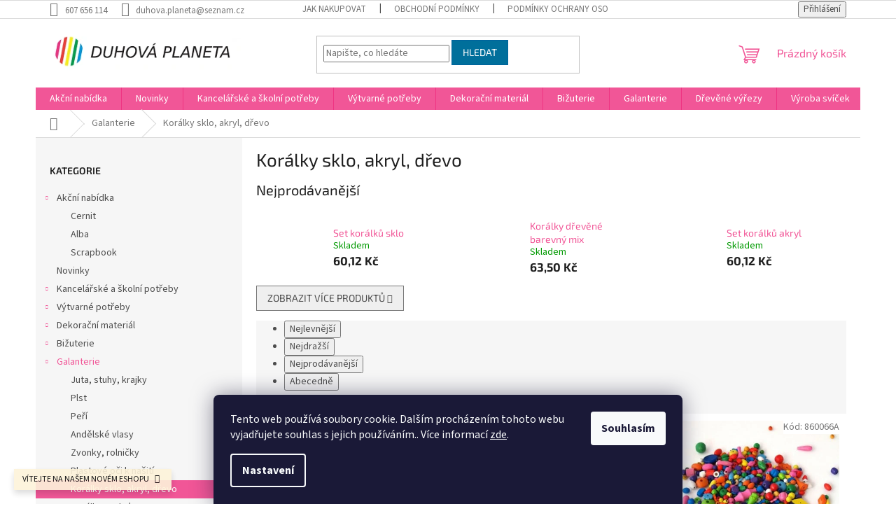

--- FILE ---
content_type: text/html; charset=utf-8
request_url: https://www.duhova-planeta.cz/koralky-sklo--akryl--drevo-2/
body_size: 27628
content:
<!doctype html><html lang="cs" dir="ltr" class="header-background-light external-fonts-loaded"><head><meta charset="utf-8" /><meta name="viewport" content="width=device-width,initial-scale=1" /><title>Korálky sklo, akryl, dřevo - Duhová planeta</title><link rel="preconnect" href="https://cdn.myshoptet.com" /><link rel="dns-prefetch" href="https://cdn.myshoptet.com" /><link rel="preload" href="https://cdn.myshoptet.com/prj/dist/master/cms/libs/jquery/jquery-1.11.3.min.js" as="script" /><link href="https://cdn.myshoptet.com/prj/dist/master/cms/templates/frontend_templates/shared/css/font-face/source-sans-3.css" rel="stylesheet"><link href="https://cdn.myshoptet.com/prj/dist/master/cms/templates/frontend_templates/shared/css/font-face/exo-2.css" rel="stylesheet"><link href="https://cdn.myshoptet.com/prj/dist/master/shop/dist/font-shoptet-11.css.62c94c7785ff2cea73b2.css" rel="stylesheet"><script>
dataLayer = [];
dataLayer.push({'shoptet' : {
    "pageId": 1345,
    "pageType": "category",
    "currency": "CZK",
    "currencyInfo": {
        "decimalSeparator": ",",
        "exchangeRate": 1,
        "priceDecimalPlaces": 2,
        "symbol": "K\u010d",
        "symbolLeft": 0,
        "thousandSeparator": " "
    },
    "language": "cs",
    "projectId": 432254,
    "category": {
        "guid": "856292f5-96d5-11eb-bbb3-b8ca3a6063f8",
        "path": "Galanterie | Kor\u00e1lky sklo, akryl, d\u0159evo",
        "parentCategoryGuid": "622b773a-96b5-11eb-bbb3-b8ca3a6063f8"
    },
    "cartInfo": {
        "id": null,
        "freeShipping": false,
        "freeShippingFrom": 6050,
        "leftToFreeGift": {
            "formattedPrice": "500 K\u010d",
            "priceLeft": 500
        },
        "freeGift": false,
        "leftToFreeShipping": {
            "priceLeft": 6050,
            "dependOnRegion": 0,
            "formattedPrice": "6 050 K\u010d"
        },
        "discountCoupon": [],
        "getNoBillingShippingPrice": {
            "withoutVat": 0,
            "vat": 0,
            "withVat": 0
        },
        "cartItems": [],
        "taxMode": "ORDINARY"
    },
    "cart": [],
    "customer": {
        "priceRatio": 1,
        "priceListId": 1,
        "groupId": null,
        "registered": false,
        "mainAccount": false
    }
}});
dataLayer.push({'cookie_consent' : {
    "marketing": "denied",
    "analytics": "denied"
}});
document.addEventListener('DOMContentLoaded', function() {
    shoptet.consent.onAccept(function(agreements) {
        if (agreements.length == 0) {
            return;
        }
        dataLayer.push({
            'cookie_consent' : {
                'marketing' : (agreements.includes(shoptet.config.cookiesConsentOptPersonalisation)
                    ? 'granted' : 'denied'),
                'analytics': (agreements.includes(shoptet.config.cookiesConsentOptAnalytics)
                    ? 'granted' : 'denied')
            },
            'event': 'cookie_consent'
        });
    });
});
</script>
<meta property="og:type" content="website"><meta property="og:site_name" content="duhova-planeta.cz"><meta property="og:url" content="https://www.duhova-planeta.cz/koralky-sklo--akryl--drevo-2/"><meta property="og:title" content="Korálky sklo, akryl, dřevo - Duhová planeta"><meta name="author" content="Duhová planeta"><meta name="web_author" content="Shoptet.cz"><meta name="dcterms.rightsHolder" content="www.duhova-planeta.cz"><meta name="robots" content="index,follow"><meta property="og:image" content="https://www.duhova-planeta.cz/user/categories/orig/kor__lky-1.jpg"><meta property="og:description" content="Korálky sklo, akryl, dřevo, Duhová planeta"><meta name="description" content="Korálky sklo, akryl, dřevo, Duhová planeta"><style>:root {--color-primary: #f15697;--color-primary-h: 335;--color-primary-s: 85%;--color-primary-l: 64%;--color-primary-hover: #eb3b84;--color-primary-hover-h: 335;--color-primary-hover-s: 81%;--color-primary-hover-l: 58%;--color-secondary: #ffb907;--color-secondary-h: 43;--color-secondary-s: 100%;--color-secondary-l: 51%;--color-secondary-hover: #ff9900;--color-secondary-hover-h: 36;--color-secondary-hover-s: 100%;--color-secondary-hover-l: 50%;--color-tertiary: #006f9b;--color-tertiary-h: 197;--color-tertiary-s: 100%;--color-tertiary-l: 30%;--color-tertiary-hover: #00639c;--color-tertiary-hover-h: 202;--color-tertiary-hover-s: 100%;--color-tertiary-hover-l: 31%;--color-header-background: #ffffff;--template-font: "Source Sans 3";--template-headings-font: "Exo 2";--header-background-url: url("[data-uri]");--cookies-notice-background: #1A1937;--cookies-notice-color: #F8FAFB;--cookies-notice-button-hover: #f5f5f5;--cookies-notice-link-hover: #27263f;--templates-update-management-preview-mode-content: "Náhled aktualizací šablony je aktivní pro váš prohlížeč."}</style>
    
    <link href="https://cdn.myshoptet.com/prj/dist/master/shop/dist/main-11.less.5a24dcbbdabfd189c152.css" rel="stylesheet" />
                <link href="https://cdn.myshoptet.com/prj/dist/master/shop/dist/mobile-header-v1-11.less.1ee105d41b5f713c21aa.css" rel="stylesheet" />
    
    <script>var shoptet = shoptet || {};</script>
    <script src="https://cdn.myshoptet.com/prj/dist/master/shop/dist/main-3g-header.js.05f199e7fd2450312de2.js"></script>
<!-- User include --><!-- project html code header -->
<script type="text/javascript" src="https://c.seznam.cz/js/rc.js"></script>
<script>
	var retargetingConf = {
		rtgId: 102340
	};
	if (window.rc && window.rc.retargetingHit) {
		window.rc.retargetingHit(retargetingConf);
	}
</script>
<!-- /User include --><link rel="shortcut icon" href="/favicon.ico" type="image/x-icon" /><link rel="canonical" href="https://www.duhova-planeta.cz/koralky-sklo--akryl--drevo-2/" />    <!-- Global site tag (gtag.js) - Google Analytics -->
    <script async src="https://www.googletagmanager.com/gtag/js?id=16678071979"></script>
    <script>
        
        window.dataLayer = window.dataLayer || [];
        function gtag(){dataLayer.push(arguments);}
        

                    console.debug('default consent data');

            gtag('consent', 'default', {"ad_storage":"denied","analytics_storage":"denied","ad_user_data":"denied","ad_personalization":"denied","wait_for_update":500});
            dataLayer.push({
                'event': 'default_consent'
            });
        
        gtag('js', new Date());

                gtag('config', 'UA-216504253-1', { 'groups': "UA" });
        
                gtag('config', 'G-DZMMEY2SMM', {"groups":"GA4","send_page_view":false,"content_group":"category","currency":"CZK","page_language":"cs"});
        
        
                gtag('config', 'AW-16678071979');
        
        
        
        
                    gtag('event', 'page_view', {"send_to":"GA4","page_language":"cs","content_group":"category","currency":"CZK"});
        
        
        
        
        
        
        
        
        
        
        
        
        
        document.addEventListener('DOMContentLoaded', function() {
            if (typeof shoptet.tracking !== 'undefined') {
                for (var id in shoptet.tracking.bannersList) {
                    gtag('event', 'view_promotion', {
                        "send_to": "UA",
                        "promotions": [
                            {
                                "id": shoptet.tracking.bannersList[id].id,
                                "name": shoptet.tracking.bannersList[id].name,
                                "position": shoptet.tracking.bannersList[id].position
                            }
                        ]
                    });
                }
            }

            shoptet.consent.onAccept(function(agreements) {
                if (agreements.length !== 0) {
                    console.debug('gtag consent accept');
                    var gtagConsentPayload =  {
                        'ad_storage': agreements.includes(shoptet.config.cookiesConsentOptPersonalisation)
                            ? 'granted' : 'denied',
                        'analytics_storage': agreements.includes(shoptet.config.cookiesConsentOptAnalytics)
                            ? 'granted' : 'denied',
                                                                                                'ad_user_data': agreements.includes(shoptet.config.cookiesConsentOptPersonalisation)
                            ? 'granted' : 'denied',
                        'ad_personalization': agreements.includes(shoptet.config.cookiesConsentOptPersonalisation)
                            ? 'granted' : 'denied',
                        };
                    console.debug('update consent data', gtagConsentPayload);
                    gtag('consent', 'update', gtagConsentPayload);
                    dataLayer.push(
                        { 'event': 'update_consent' }
                    );
                }
            });
        });
    </script>
</head><body class="desktop id-1345 in-koralky-sklo--akryl--drevo-2 template-11 type-category multiple-columns-body columns-3 ums_forms_redesign--off ums_a11y_category_page--on ums_discussion_rating_forms--off ums_flags_display_unification--on ums_a11y_login--on mobile-header-version-1"><noscript>
    <style>
        #header {
            padding-top: 0;
            position: relative !important;
            top: 0;
        }
        .header-navigation {
            position: relative !important;
        }
        .overall-wrapper {
            margin: 0 !important;
        }
        body:not(.ready) {
            visibility: visible !important;
        }
    </style>
    <div class="no-javascript">
        <div class="no-javascript__title">Musíte změnit nastavení vašeho prohlížeče</div>
        <div class="no-javascript__text">Podívejte se na: <a href="https://www.google.com/support/bin/answer.py?answer=23852">Jak povolit JavaScript ve vašem prohlížeči</a>.</div>
        <div class="no-javascript__text">Pokud používáte software na blokování reklam, může být nutné povolit JavaScript z této stránky.</div>
        <div class="no-javascript__text">Děkujeme.</div>
    </div>
</noscript>

        <div id="fb-root"></div>
        <script>
            window.fbAsyncInit = function() {
                FB.init({
//                    appId            : 'your-app-id',
                    autoLogAppEvents : true,
                    xfbml            : true,
                    version          : 'v19.0'
                });
            };
        </script>
        <script async defer crossorigin="anonymous" src="https://connect.facebook.net/cs_CZ/sdk.js"></script>    <div class="siteCookies siteCookies--bottom siteCookies--dark js-siteCookies" role="dialog" data-testid="cookiesPopup" data-nosnippet>
        <div class="siteCookies__form">
            <div class="siteCookies__content">
                <div class="siteCookies__text">
                    Tento web používá soubory cookie. Dalším procházením tohoto webu vyjadřujete souhlas s jejich používáním.. Více informací <a href="https://www.duhova-planeta.cz/podminky-ochrany-osobnich-udaju/" target="\&quot;_blank\&quot;" rel="\&quot;" noreferrer="">zde</a>.
                </div>
                <p class="siteCookies__links">
                    <button class="siteCookies__link js-cookies-settings" aria-label="Nastavení cookies" data-testid="cookiesSettings">Nastavení</button>
                </p>
            </div>
            <div class="siteCookies__buttonWrap">
                                <button class="siteCookies__button js-cookiesConsentSubmit" value="all" aria-label="Přijmout cookies" data-testid="buttonCookiesAccept">Souhlasím</button>
            </div>
        </div>
        <script>
            document.addEventListener("DOMContentLoaded", () => {
                const siteCookies = document.querySelector('.js-siteCookies');
                document.addEventListener("scroll", shoptet.common.throttle(() => {
                    const st = document.documentElement.scrollTop;
                    if (st > 1) {
                        siteCookies.classList.add('siteCookies--scrolled');
                    } else {
                        siteCookies.classList.remove('siteCookies--scrolled');
                    }
                }, 100));
            });
        </script>
    </div>
<a href="#content" class="skip-link sr-only">Přejít na obsah</a><div class="overall-wrapper"><div class="site-msg information"><div class="container"><div class="text">VÍTEJTE NA NAŠEM NOVÉM ESHOPU</div><div class="close js-close-information-msg"></div></div></div><div class="user-action"><div class="container">
    <div class="user-action-in">
                    <div id="login" class="user-action-login popup-widget login-widget" role="dialog" aria-labelledby="loginHeading">
        <div class="popup-widget-inner">
                            <h2 id="loginHeading">Přihlášení k vašemu účtu</h2><div id="customerLogin"><form action="/action/Customer/Login/" method="post" id="formLoginIncluded" class="csrf-enabled formLogin" data-testid="formLogin"><input type="hidden" name="referer" value="" /><div class="form-group"><div class="input-wrapper email js-validated-element-wrapper no-label"><input type="email" name="email" class="form-control" autofocus placeholder="E-mailová adresa (např. jan@novak.cz)" data-testid="inputEmail" autocomplete="email" required /></div></div><div class="form-group"><div class="input-wrapper password js-validated-element-wrapper no-label"><input type="password" name="password" class="form-control" placeholder="Heslo" data-testid="inputPassword" autocomplete="current-password" required /><span class="no-display">Nemůžete vyplnit toto pole</span><input type="text" name="surname" value="" class="no-display" /></div></div><div class="form-group"><div class="login-wrapper"><button type="submit" class="btn btn-secondary btn-text btn-login" data-testid="buttonSubmit">Přihlásit se</button><div class="password-helper"><a href="/registrace/" data-testid="signup" rel="nofollow">Nová registrace</a><a href="/klient/zapomenute-heslo/" rel="nofollow">Zapomenuté heslo</a></div></div></div></form>
</div>                    </div>
    </div>

                            <div id="cart-widget" class="user-action-cart popup-widget cart-widget loader-wrapper" data-testid="popupCartWidget" role="dialog" aria-hidden="true">
    <div class="popup-widget-inner cart-widget-inner place-cart-here">
        <div class="loader-overlay">
            <div class="loader"></div>
        </div>
    </div>

    <div class="cart-widget-button">
        <a href="/kosik/" class="btn btn-conversion" id="continue-order-button" rel="nofollow" data-testid="buttonNextStep">Pokračovat do košíku</a>
    </div>
</div>
            </div>
</div>
</div><div class="top-navigation-bar" data-testid="topNavigationBar">

    <div class="container">

        <div class="top-navigation-contacts">
            <strong>Zákaznická podpora:</strong><a href="tel:607656114" class="project-phone" aria-label="Zavolat na 607656114" data-testid="contactboxPhone"><span>607 656 114</span></a><a href="mailto:duhova.planeta@seznam.cz" class="project-email" data-testid="contactboxEmail"><span>duhova.planeta@seznam.cz</span></a>        </div>

                            <div class="top-navigation-menu">
                <div class="top-navigation-menu-trigger"></div>
                <ul class="top-navigation-bar-menu">
                                            <li class="top-navigation-menu-item-27">
                            <a href="/jak-nakupovat/">Jak nakupovat</a>
                        </li>
                                            <li class="top-navigation-menu-item-39">
                            <a href="/obchodni-podminky/">Obchodní podmínky</a>
                        </li>
                                            <li class="top-navigation-menu-item-691">
                            <a href="/podminky-ochrany-osobnich-udaju/">Podmínky ochrany osobních údajů </a>
                        </li>
                                            <li class="top-navigation-menu-item-2145">
                            <a href="/odstoupeni-od-smlouvy/">Odstoupení od smlouvy</a>
                        </li>
                                            <li class="top-navigation-menu-item-2148">
                            <a href="/uplatneni-reklamace/">Uplatnění reklamace</a>
                        </li>
                                    </ul>
                <ul class="top-navigation-bar-menu-helper"></ul>
            </div>
        
        <div class="top-navigation-tools top-navigation-tools--language">
            <div class="responsive-tools">
                <a href="#" class="toggle-window" data-target="search" aria-label="Hledat" data-testid="linkSearchIcon"></a>
                                                            <a href="#" class="toggle-window" data-target="login"></a>
                                                    <a href="#" class="toggle-window" data-target="navigation" aria-label="Menu" data-testid="hamburgerMenu"></a>
            </div>
                        <button class="top-nav-button top-nav-button-login toggle-window" type="button" data-target="login" aria-haspopup="dialog" aria-controls="login" aria-expanded="false" data-testid="signin"><span>Přihlášení</span></button>        </div>

    </div>

</div>
<header id="header"><div class="container navigation-wrapper">
    <div class="header-top">
        <div class="site-name-wrapper">
            <div class="site-name"><a href="/" data-testid="linkWebsiteLogo"><img src="https://cdn.myshoptet.com/usr/www.duhova-planeta.cz/user/logos/logo_2014.png" alt="Duhová planeta" fetchpriority="low" /></a></div>        </div>
        <div class="search" itemscope itemtype="https://schema.org/WebSite">
            <meta itemprop="headline" content="Korálky sklo, akryl, dřevo"/><meta itemprop="url" content="https://www.duhova-planeta.cz"/><meta itemprop="text" content="Korálky sklo, akryl, dřevo, Duhová planeta"/>            <form action="/action/ProductSearch/prepareString/" method="post"
    id="formSearchForm" class="search-form compact-form js-search-main"
    itemprop="potentialAction" itemscope itemtype="https://schema.org/SearchAction" data-testid="searchForm">
    <fieldset>
        <meta itemprop="target"
            content="https://www.duhova-planeta.cz/vyhledavani/?string={string}"/>
        <input type="hidden" name="language" value="cs"/>
        
            
<input
    type="search"
    name="string"
        class="query-input form-control search-input js-search-input"
    placeholder="Napište, co hledáte"
    autocomplete="off"
    required
    itemprop="query-input"
    aria-label="Vyhledávání"
    data-testid="searchInput"
>
            <button type="submit" class="btn btn-default" data-testid="searchBtn">Hledat</button>
        
    </fieldset>
</form>
        </div>
        <div class="navigation-buttons">
                
    <a href="/kosik/" class="btn btn-icon toggle-window cart-count" data-target="cart" data-hover="true" data-redirect="true" data-testid="headerCart" rel="nofollow" aria-haspopup="dialog" aria-expanded="false" aria-controls="cart-widget">
        
                <span class="sr-only">Nákupní košík</span>
        
            <span class="cart-price visible-lg-inline-block" data-testid="headerCartPrice">
                                    Prázdný košík                            </span>
        
    
            </a>
        </div>
    </div>
    <nav id="navigation" aria-label="Hlavní menu" data-collapsible="true"><div class="navigation-in menu"><ul class="menu-level-1" role="menubar" data-testid="headerMenuItems"><li class="menu-item-2231 ext" role="none"><a href="/akcni-nabidka/" data-testid="headerMenuItem" role="menuitem" aria-haspopup="true" aria-expanded="false"><b>Akční nabídka</b><span class="submenu-arrow"></span></a><ul class="menu-level-2" aria-label="Akční nabídka" tabindex="-1" role="menu"><li class="menu-item-2234" role="none"><a href="/cernit/" class="menu-image" data-testid="headerMenuItem" tabindex="-1" aria-hidden="true"><img src="data:image/svg+xml,%3Csvg%20width%3D%22140%22%20height%3D%22100%22%20xmlns%3D%22http%3A%2F%2Fwww.w3.org%2F2000%2Fsvg%22%3E%3C%2Fsvg%3E" alt="" aria-hidden="true" width="140" height="100"  data-src="https://cdn.myshoptet.com/prj/dist/master/cms/templates/frontend_templates/00/img/folder.svg" fetchpriority="low" /></a><div><a href="/cernit/" data-testid="headerMenuItem" role="menuitem"><span>Cernit</span></a>
                        </div></li><li class="menu-item-2237" role="none"><a href="/alba/" class="menu-image" data-testid="headerMenuItem" tabindex="-1" aria-hidden="true"><img src="data:image/svg+xml,%3Csvg%20width%3D%22140%22%20height%3D%22100%22%20xmlns%3D%22http%3A%2F%2Fwww.w3.org%2F2000%2Fsvg%22%3E%3C%2Fsvg%3E" alt="" aria-hidden="true" width="140" height="100"  data-src="https://cdn.myshoptet.com/prj/dist/master/cms/templates/frontend_templates/00/img/folder.svg" fetchpriority="low" /></a><div><a href="/alba/" data-testid="headerMenuItem" role="menuitem"><span>Alba</span></a>
                        </div></li><li class="menu-item-2240" role="none"><a href="/scrapbook/" class="menu-image" data-testid="headerMenuItem" tabindex="-1" aria-hidden="true"><img src="data:image/svg+xml,%3Csvg%20width%3D%22140%22%20height%3D%22100%22%20xmlns%3D%22http%3A%2F%2Fwww.w3.org%2F2000%2Fsvg%22%3E%3C%2Fsvg%3E" alt="" aria-hidden="true" width="140" height="100"  data-src="https://cdn.myshoptet.com/prj/dist/master/cms/templates/frontend_templates/00/img/folder.svg" fetchpriority="low" /></a><div><a href="/scrapbook/" data-testid="headerMenuItem" role="menuitem"><span>Scrapbook</span></a>
                        </div></li></ul></li>
<li class="menu-item-1141" role="none"><a href="/novinky/" data-testid="headerMenuItem" role="menuitem" aria-expanded="false"><b>Novinky</b></a></li>
<li class="menu-item-1114 ext" role="none"><a href="/kancelarske-a-skolni-potreby/" data-testid="headerMenuItem" role="menuitem" aria-haspopup="true" aria-expanded="false"><b>Kancelářské a školní potřeby</b><span class="submenu-arrow"></span></a><ul class="menu-level-2" aria-label="Kancelářské a školní potřeby" tabindex="-1" role="menu"><li class="menu-item-1438" role="none"><a href="/psaci-potreby-lepidla/" class="menu-image" data-testid="headerMenuItem" tabindex="-1" aria-hidden="true"><img src="data:image/svg+xml,%3Csvg%20width%3D%22140%22%20height%3D%22100%22%20xmlns%3D%22http%3A%2F%2Fwww.w3.org%2F2000%2Fsvg%22%3E%3C%2Fsvg%3E" alt="" aria-hidden="true" width="140" height="100"  data-src="https://cdn.myshoptet.com/usr/www.duhova-planeta.cz/user/categories/thumb/25897-2_lepici-tycinka.jpg" fetchpriority="low" /></a><div><a href="/psaci-potreby-lepidla/" data-testid="headerMenuItem" role="menuitem"><span>Psací potřeby, lepidla</span></a>
                        </div></li><li class="menu-item-1447 has-third-level" role="none"><a href="/sesity-papiry-obalky/" class="menu-image" data-testid="headerMenuItem" tabindex="-1" aria-hidden="true"><img src="data:image/svg+xml,%3Csvg%20width%3D%22140%22%20height%3D%22100%22%20xmlns%3D%22http%3A%2F%2Fwww.w3.org%2F2000%2Fsvg%22%3E%3C%2Fsvg%3E" alt="" aria-hidden="true" width="140" height="100"  data-src="https://cdn.myshoptet.com/usr/www.duhova-planeta.cz/user/categories/thumb/388_363-d2-product-sesity.jpg" fetchpriority="low" /></a><div><a href="/sesity-papiry-obalky/" data-testid="headerMenuItem" role="menuitem"><span>Sešity, papíry, obálky</span></a>
                                                    <ul class="menu-level-3" role="menu">
                                                                    <li class="menu-item-2178" role="none">
                                        <a href="/plastove-obalky/" data-testid="headerMenuItem" role="menuitem">
                                            Plastové obálky</a>,                                    </li>
                                                                    <li class="menu-item-2181" role="none">
                                        <a href="/bublinkove-obalky-2/" data-testid="headerMenuItem" role="menuitem">
                                            Bublinkové obálky</a>,                                    </li>
                                                                    <li class="menu-item-2216" role="none">
                                        <a href="/papiry-a-obalky-potisk/" data-testid="headerMenuItem" role="menuitem">
                                            Papíry a obálky potisk</a>                                    </li>
                                                            </ul>
                        </div></li><li class="menu-item-1450" role="none"><a href="/ostatni-pomucky-2/" class="menu-image" data-testid="headerMenuItem" tabindex="-1" aria-hidden="true"><img src="data:image/svg+xml,%3Csvg%20width%3D%22140%22%20height%3D%22100%22%20xmlns%3D%22http%3A%2F%2Fwww.w3.org%2F2000%2Fsvg%22%3E%3C%2Fsvg%3E" alt="" aria-hidden="true" width="140" height="100"  data-src="https://cdn.myshoptet.com/prj/dist/master/cms/templates/frontend_templates/00/img/folder.svg" fetchpriority="low" /></a><div><a href="/ostatni-pomucky-2/" data-testid="headerMenuItem" role="menuitem"><span>Ostatní pomůcky</span></a>
                        </div></li></ul></li>
<li class="menu-item-1117 ext" role="none"><a href="/vytvarne-potreby/" data-testid="headerMenuItem" role="menuitem" aria-haspopup="true" aria-expanded="false"><b>Výtvarné potřeby</b><span class="submenu-arrow"></span></a><ul class="menu-level-2" aria-label="Výtvarné potřeby" tabindex="-1" role="menu"><li class="menu-item-1153 has-third-level" role="none"><a href="/papiry--kartony/" class="menu-image" data-testid="headerMenuItem" tabindex="-1" aria-hidden="true"><img src="data:image/svg+xml,%3Csvg%20width%3D%22140%22%20height%3D%22100%22%20xmlns%3D%22http%3A%2F%2Fwww.w3.org%2F2000%2Fsvg%22%3E%3C%2Fsvg%3E" alt="" aria-hidden="true" width="140" height="100"  data-src="https://cdn.myshoptet.com/usr/www.duhova-planeta.cz/user/categories/thumb/slider_celorok_1.jpg" fetchpriority="low" /></a><div><a href="/papiry--kartony/" data-testid="headerMenuItem" role="menuitem"><span>Papíry, kartony</span></a>
                                                    <ul class="menu-level-3" role="menu">
                                                                    <li class="menu-item-2038" role="none">
                                        <a href="/karton-jednobarevny/" data-testid="headerMenuItem" role="menuitem">
                                            Karton jednobarevný (220 - 380 g/m2)</a>,                                    </li>
                                                                    <li class="menu-item-2041" role="none">
                                        <a href="/papir-jednobarevny/" data-testid="headerMenuItem" role="menuitem">
                                            Papír jednobarevný (do 220 g/m2)</a>,                                    </li>
                                                                    <li class="menu-item-2044" role="none">
                                        <a href="/karton-s-potiskem/" data-testid="headerMenuItem" role="menuitem">
                                            Karton s potiskem (220 - 300 g/m2)</a>,                                    </li>
                                                                    <li class="menu-item-2062" role="none">
                                        <a href="/papir-s-potiskem/" data-testid="headerMenuItem" role="menuitem">
                                            Papír s potiskem (do 220 g/m2)</a>,                                    </li>
                                                                    <li class="menu-item-2065" role="none">
                                        <a href="/specialni-papir/" data-testid="headerMenuItem" role="menuitem">
                                            Speciální papír</a>                                    </li>
                                                            </ul>
                        </div></li><li class="menu-item-1156 has-third-level" role="none"><a href="/vlnita-lepenka/" class="menu-image" data-testid="headerMenuItem" tabindex="-1" aria-hidden="true"><img src="data:image/svg+xml,%3Csvg%20width%3D%22140%22%20height%3D%22100%22%20xmlns%3D%22http%3A%2F%2Fwww.w3.org%2F2000%2Fsvg%22%3E%3C%2Fsvg%3E" alt="" aria-hidden="true" width="140" height="100"  data-src="https://cdn.myshoptet.com/usr/www.duhova-planeta.cz/user/categories/thumb/lepenka.jpg" fetchpriority="low" /></a><div><a href="/vlnita-lepenka/" data-testid="headerMenuItem" role="menuitem"><span>Vlnitá lepenka</span></a>
                                                    <ul class="menu-level-3" role="menu">
                                                                    <li class="menu-item-1453" role="none">
                                        <a href="/vlnita-lepenka-rovna/" data-testid="headerMenuItem" role="menuitem">
                                            Vlnitá lepenka rovná</a>,                                    </li>
                                                                    <li class="menu-item-1456" role="none">
                                        <a href="/vlnita-lepenka-3d/" data-testid="headerMenuItem" role="menuitem">
                                            Vlnitá lepenka 3D</a>                                    </li>
                                                            </ul>
                        </div></li><li class="menu-item-1159 has-third-level" role="none"><a href="/papirove-sety/" class="menu-image" data-testid="headerMenuItem" tabindex="-1" aria-hidden="true"><img src="data:image/svg+xml,%3Csvg%20width%3D%22140%22%20height%3D%22100%22%20xmlns%3D%22http%3A%2F%2Fwww.w3.org%2F2000%2Fsvg%22%3E%3C%2Fsvg%3E" alt="" aria-hidden="true" width="140" height="100"  data-src="https://cdn.myshoptet.com/usr/www.duhova-planeta.cz/user/categories/thumb/861220.jpg" fetchpriority="low" /></a><div><a href="/papirove-sety/" data-testid="headerMenuItem" role="menuitem"><span>Papírové sety</span></a>
                                                    <ul class="menu-level-3" role="menu">
                                                                    <li class="menu-item-1459" role="none">
                                        <a href="/origami/" data-testid="headerMenuItem" role="menuitem">
                                            Origami</a>,                                    </li>
                                                                    <li class="menu-item-1462" role="none">
                                        <a href="/ostatni-sety-z-papiru/" data-testid="headerMenuItem" role="menuitem">
                                            Ostatní sety z papíru</a>,                                    </li>
                                                                    <li class="menu-item-2154" role="none">
                                        <a href="/kamihimo/" data-testid="headerMenuItem" role="menuitem">
                                            Kamihimo</a>                                    </li>
                                                            </ul>
                        </div></li><li class="menu-item-1162 has-third-level" role="none"><a href="/plst/" class="menu-image" data-testid="headerMenuItem" tabindex="-1" aria-hidden="true"><img src="data:image/svg+xml,%3Csvg%20width%3D%22140%22%20height%3D%22100%22%20xmlns%3D%22http%3A%2F%2Fwww.w3.org%2F2000%2Fsvg%22%3E%3C%2Fsvg%3E" alt="" aria-hidden="true" width="140" height="100"  data-src="https://cdn.myshoptet.com/usr/www.duhova-planeta.cz/user/categories/thumb/15088_vyseky-z-plsti-samolepici-celorok-1.png" fetchpriority="low" /></a><div><a href="/plst/" data-testid="headerMenuItem" role="menuitem"><span>Plst</span></a>
                                                    <ul class="menu-level-3" role="menu">
                                                                    <li class="menu-item-1465" role="none">
                                        <a href="/plst-archy/" data-testid="headerMenuItem" role="menuitem">
                                            Plst archy</a>,                                    </li>
                                                                    <li class="menu-item-1468" role="none">
                                        <a href="/vyseky-z-plsti/" data-testid="headerMenuItem" role="menuitem">
                                            Výseky z plsti</a>                                    </li>
                                                            </ul>
                        </div></li><li class="menu-item-1165 has-third-level" role="none"><a href="/penova-guma--moosgummi/" class="menu-image" data-testid="headerMenuItem" tabindex="-1" aria-hidden="true"><img src="data:image/svg+xml,%3Csvg%20width%3D%22140%22%20height%3D%22100%22%20xmlns%3D%22http%3A%2F%2Fwww.w3.org%2F2000%2Fsvg%22%3E%3C%2Fsvg%3E" alt="" aria-hidden="true" width="140" height="100"  data-src="https://cdn.myshoptet.com/usr/www.duhova-planeta.cz/user/categories/thumb/penovka_vysek.jpg" fetchpriority="low" /></a><div><a href="/penova-guma--moosgummi/" data-testid="headerMenuItem" role="menuitem"><span>Pěnová guma, moosgummi</span></a>
                                                    <ul class="menu-level-3" role="menu">
                                                                    <li class="menu-item-1471" role="none">
                                        <a href="/penova-guma-archy/" data-testid="headerMenuItem" role="menuitem">
                                            Pěnová guma archy</a>,                                    </li>
                                                                    <li class="menu-item-1474" role="none">
                                        <a href="/penova-guma-vyseky/" data-testid="headerMenuItem" role="menuitem">
                                            Pěnová guma výseky</a>                                    </li>
                                                            </ul>
                        </div></li><li class="menu-item-1168" role="none"><a href="/folie/" class="menu-image" data-testid="headerMenuItem" tabindex="-1" aria-hidden="true"><img src="data:image/svg+xml,%3Csvg%20width%3D%22140%22%20height%3D%22100%22%20xmlns%3D%22http%3A%2F%2Fwww.w3.org%2F2000%2Fsvg%22%3E%3C%2Fsvg%3E" alt="" aria-hidden="true" width="140" height="100"  data-src="https://cdn.myshoptet.com/usr/www.duhova-planeta.cz/user/categories/thumb/17761_mobilni-folie.jpg" fetchpriority="low" /></a><div><a href="/folie/" data-testid="headerMenuItem" role="menuitem"><span>Folie</span></a>
                        </div></li><li class="menu-item-1171 has-third-level" role="none"><a href="/juta--stuhy--krajky/" class="menu-image" data-testid="headerMenuItem" tabindex="-1" aria-hidden="true"><img src="data:image/svg+xml,%3Csvg%20width%3D%22140%22%20height%3D%22100%22%20xmlns%3D%22http%3A%2F%2Fwww.w3.org%2F2000%2Fsvg%22%3E%3C%2Fsvg%3E" alt="" aria-hidden="true" width="140" height="100"  data-src="https://cdn.myshoptet.com/usr/www.duhova-planeta.cz/user/categories/thumb/juta_2.jpg" fetchpriority="low" /></a><div><a href="/juta--stuhy--krajky/" data-testid="headerMenuItem" role="menuitem"><span>Juta, stuhy, krajky</span></a>
                                                    <ul class="menu-level-3" role="menu">
                                                                    <li class="menu-item-1477" role="none">
                                        <a href="/juta/" data-testid="headerMenuItem" role="menuitem">
                                            Juta</a>,                                    </li>
                                                                    <li class="menu-item-1480" role="none">
                                        <a href="/stuhy/" data-testid="headerMenuItem" role="menuitem">
                                            Stuhy</a>,                                    </li>
                                                                    <li class="menu-item-1483" role="none">
                                        <a href="/krajky/" data-testid="headerMenuItem" role="menuitem">
                                            Krajky</a>                                    </li>
                                                            </ul>
                        </div></li><li class="menu-item-1174 has-third-level" role="none"><a href="/peri/" class="menu-image" data-testid="headerMenuItem" tabindex="-1" aria-hidden="true"><img src="data:image/svg+xml,%3Csvg%20width%3D%22140%22%20height%3D%22100%22%20xmlns%3D%22http%3A%2F%2Fwww.w3.org%2F2000%2Fsvg%22%3E%3C%2Fsvg%3E" alt="" aria-hidden="true" width="140" height="100"  data-src="https://cdn.myshoptet.com/usr/www.duhova-planeta.cz/user/categories/thumb/img_6976.jpg" fetchpriority="low" /></a><div><a href="/peri/" data-testid="headerMenuItem" role="menuitem"><span>Peří</span></a>
                                                    <ul class="menu-level-3" role="menu">
                                                                    <li class="menu-item-1486" role="none">
                                        <a href="/peri-jednobarevne/" data-testid="headerMenuItem" role="menuitem">
                                            Peří jednobarevné</a>,                                    </li>
                                                                    <li class="menu-item-1489" role="none">
                                        <a href="/peri-barevny-mix/" data-testid="headerMenuItem" role="menuitem">
                                            Peří barevný mix</a>                                    </li>
                                                            </ul>
                        </div></li><li class="menu-item-1177 has-third-level" role="none"><a href="/susina/" class="menu-image" data-testid="headerMenuItem" tabindex="-1" aria-hidden="true"><img src="data:image/svg+xml,%3Csvg%20width%3D%22140%22%20height%3D%22100%22%20xmlns%3D%22http%3A%2F%2Fwww.w3.org%2F2000%2Fsvg%22%3E%3C%2Fsvg%3E" alt="" aria-hidden="true" width="140" height="100"  data-src="https://cdn.myshoptet.com/usr/www.duhova-planeta.cz/user/categories/thumb/879054a.jpg" fetchpriority="low" /></a><div><a href="/susina/" data-testid="headerMenuItem" role="menuitem"><span>Sušina</span></a>
                                                    <ul class="menu-level-3" role="menu">
                                                                    <li class="menu-item-1492" role="none">
                                        <a href="/lyko--rafie/" data-testid="headerMenuItem" role="menuitem">
                                            Lýko, rafie</a>,                                    </li>
                                                                    <li class="menu-item-1495" role="none">
                                        <a href="/sisal--kokosove-vlakno/" data-testid="headerMenuItem" role="menuitem">
                                            Sisal, kokosové vlákno</a>,                                    </li>
                                                                    <li class="menu-item-1498" role="none">
                                        <a href="/drevita-vlna/" data-testid="headerMenuItem" role="menuitem">
                                            Dřevitá vlna</a>,                                    </li>
                                                                    <li class="menu-item-1501" role="none">
                                        <a href="/vence-slamove/" data-testid="headerMenuItem" role="menuitem">
                                            Věnce slámové</a>,                                    </li>
                                                                    <li class="menu-item-1504" role="none">
                                        <a href="/ostatni-dekoracni-susina/" data-testid="headerMenuItem" role="menuitem">
                                            Ostatní dekorační sušina</a>                                    </li>
                                                            </ul>
                        </div></li><li class="menu-item-1180 has-third-level" role="none"><a href="/polystyrenove--plastove-tvary/" class="menu-image" data-testid="headerMenuItem" tabindex="-1" aria-hidden="true"><img src="data:image/svg+xml,%3Csvg%20width%3D%22140%22%20height%3D%22100%22%20xmlns%3D%22http%3A%2F%2Fwww.w3.org%2F2000%2Fsvg%22%3E%3C%2Fsvg%3E" alt="" aria-hidden="true" width="140" height="100"  data-src="https://cdn.myshoptet.com/usr/www.duhova-planeta.cz/user/categories/thumb/img_6724.jpg" fetchpriority="low" /></a><div><a href="/polystyrenove--plastove-tvary/" data-testid="headerMenuItem" role="menuitem"><span>Polystyrenové, plastové tvary</span></a>
                                                    <ul class="menu-level-3" role="menu">
                                                                    <li class="menu-item-1507" role="none">
                                        <a href="/polystyrenove-koule--zvonky--hvezdy/" data-testid="headerMenuItem" role="menuitem">
                                            Polystyrenové koule, zvonky, hvězdy</a>,                                    </li>
                                                                    <li class="menu-item-1510" role="none">
                                        <a href="/polystyrenove-vejce--srdce/" data-testid="headerMenuItem" role="menuitem">
                                            Polystyrenová vejce, srdce</a>,                                    </li>
                                                                    <li class="menu-item-1513" role="none">
                                        <a href="/polystyrenove-vence--krabicky/" data-testid="headerMenuItem" role="menuitem">
                                            Polystyrenové věnce, krabičky</a>,                                    </li>
                                                                    <li class="menu-item-1516" role="none">
                                        <a href="/polystyrenove-kuzele--clobrda/" data-testid="headerMenuItem" role="menuitem">
                                            Polystyrenové kužele, člobrda</a>,                                    </li>
                                                                    <li class="menu-item-1519" role="none">
                                        <a href="/polystyrenove-tvary-zvirata/" data-testid="headerMenuItem" role="menuitem">
                                            Polystyrenové tvary zvířata</a>,                                    </li>
                                                                    <li class="menu-item-1522" role="none">
                                        <a href="/polystyrenove-tvary-ostatni/" data-testid="headerMenuItem" role="menuitem">
                                            Polystyrenové tvary ostatní</a>,                                    </li>
                                                                    <li class="menu-item-1525" role="none">
                                        <a href="/plastove-koule--vejce/" data-testid="headerMenuItem" role="menuitem">
                                            Plastové koule, vejce</a>,                                    </li>
                                                                    <li class="menu-item-1528" role="none">
                                        <a href="/plastove-tvary-ostatni/" data-testid="headerMenuItem" role="menuitem">
                                            Plastové tvary ostatní</a>                                    </li>
                                                            </ul>
                        </div></li><li class="menu-item-1183 has-third-level" role="none"><a href="/vatovky/" class="menu-image" data-testid="headerMenuItem" tabindex="-1" aria-hidden="true"><img src="data:image/svg+xml,%3Csvg%20width%3D%22140%22%20height%3D%22100%22%20xmlns%3D%22http%3A%2F%2Fwww.w3.org%2F2000%2Fsvg%22%3E%3C%2Fsvg%3E" alt="" aria-hidden="true" width="140" height="100"  data-src="https://cdn.myshoptet.com/usr/www.duhova-planeta.cz/user/categories/thumb/img_3851.jpg" fetchpriority="low" /></a><div><a href="/vatovky/" data-testid="headerMenuItem" role="menuitem"><span>Vatovky</span></a>
                                                    <ul class="menu-level-3" role="menu">
                                                                    <li class="menu-item-1531" role="none">
                                        <a href="/vatove-koule/" data-testid="headerMenuItem" role="menuitem">
                                            Vatové koule</a>,                                    </li>
                                                                    <li class="menu-item-1534" role="none">
                                        <a href="/vatova-vejce/" data-testid="headerMenuItem" role="menuitem">
                                            Vatová vejce</a>,                                    </li>
                                                                    <li class="menu-item-1537" role="none">
                                        <a href="/vatove-tvary-bez-potisku/" data-testid="headerMenuItem" role="menuitem">
                                            Vatové tvary bez potisku</a>,                                    </li>
                                                                    <li class="menu-item-1540" role="none">
                                        <a href="/vatove-obliceje/" data-testid="headerMenuItem" role="menuitem">
                                            Vatové obličeje</a>,                                    </li>
                                                                    <li class="menu-item-1543" role="none">
                                        <a href="/vatove-tvary-ostatni-s-potiskem/" data-testid="headerMenuItem" role="menuitem">
                                            Vatové tvary ostatní s potiskem</a>                                    </li>
                                                            </ul>
                        </div></li><li class="menu-item-1186 has-third-level" role="none"><a href="/dratky-podlozky-pro-dratkovani-kleste/" class="menu-image" data-testid="headerMenuItem" tabindex="-1" aria-hidden="true"><img src="data:image/svg+xml,%3Csvg%20width%3D%22140%22%20height%3D%22100%22%20xmlns%3D%22http%3A%2F%2Fwww.w3.org%2F2000%2Fsvg%22%3E%3C%2Fsvg%3E" alt="" aria-hidden="true" width="140" height="100"  data-src="https://cdn.myshoptet.com/usr/www.duhova-planeta.cz/user/categories/thumb/img_6977.jpg" fetchpriority="low" /></a><div><a href="/dratky-podlozky-pro-dratkovani-kleste/" data-testid="headerMenuItem" role="menuitem"><span>Drátky, podložky pro drátkování, kleště</span></a>
                                                    <ul class="menu-level-3" role="menu">
                                                                    <li class="menu-item-1546" role="none">
                                        <a href="/plysove-dratky/" data-testid="headerMenuItem" role="menuitem">
                                            Plyšové drátky</a>,                                    </li>
                                                                    <li class="menu-item-1549" role="none">
                                        <a href="/dratky-na-dratkovani--vazaci/" data-testid="headerMenuItem" role="menuitem">
                                            Drátky na drátkování, vázací</a>,                                    </li>
                                                                    <li class="menu-item-1552" role="none">
                                        <a href="/podlozka-na-dratkovani/" data-testid="headerMenuItem" role="menuitem">
                                            Podložka na drátkování</a>,                                    </li>
                                                                    <li class="menu-item-2109" role="none">
                                        <a href="/kleste/" data-testid="headerMenuItem" role="menuitem">
                                            Kleště</a>                                    </li>
                                                            </ul>
                        </div></li><li class="menu-item-1189 has-third-level" role="none"><a href="/raznice--vysekove-strojky/" class="menu-image" data-testid="headerMenuItem" tabindex="-1" aria-hidden="true"><img src="data:image/svg+xml,%3Csvg%20width%3D%22140%22%20height%3D%22100%22%20xmlns%3D%22http%3A%2F%2Fwww.w3.org%2F2000%2Fsvg%22%3E%3C%2Fsvg%3E" alt="" aria-hidden="true" width="140" height="100"  data-src="https://cdn.myshoptet.com/usr/www.duhova-planeta.cz/user/categories/thumb/897558.jpg" fetchpriority="low" /></a><div><a href="/raznice--vysekove-strojky/" data-testid="headerMenuItem" role="menuitem"><span>Raznice, výsekové strojky</span></a>
                                                    <ul class="menu-level-3" role="menu">
                                                                    <li class="menu-item-1555" role="none">
                                        <a href="/vysekove-strojky-male/" data-testid="headerMenuItem" role="menuitem">
                                            Výsekové strojky malé</a>,                                    </li>
                                                                    <li class="menu-item-1558" role="none">
                                        <a href="/vysekove-strojky-stredni/" data-testid="headerMenuItem" role="menuitem">
                                            Výsekové strojky střední</a>,                                    </li>
                                                                    <li class="menu-item-1561" role="none">
                                        <a href="/vysekove-strojky-velke/" data-testid="headerMenuItem" role="menuitem">
                                            Výsekové strojky velké</a>,                                    </li>
                                                                    <li class="menu-item-1564" role="none">
                                        <a href="/vysekove-strojky-maxi/" data-testid="headerMenuItem" role="menuitem">
                                            Výsekové strojky maxi</a>,                                    </li>
                                                                    <li class="menu-item-1567" role="none">
                                        <a href="/vysekove-strojky-jumbo/" data-testid="headerMenuItem" role="menuitem">
                                            Výsekové strojky jumbo</a>,                                    </li>
                                                                    <li class="menu-item-1570" role="none">
                                        <a href="/vysekove-strojky-s-embossingem--razbou/" data-testid="headerMenuItem" role="menuitem">
                                            Výsekové strojky s embossingem, ražbou</a>,                                    </li>
                                                                    <li class="menu-item-1573" role="none">
                                        <a href="/vysekove-strojky-ostatni/" data-testid="headerMenuItem" role="menuitem">
                                            Výsekové strojky ostatní</a>                                    </li>
                                                            </ul>
                        </div></li><li class="menu-item-1195 has-third-level" role="none"><a href="/embossing--quilling/" class="menu-image" data-testid="headerMenuItem" tabindex="-1" aria-hidden="true"><img src="data:image/svg+xml,%3Csvg%20width%3D%22140%22%20height%3D%22100%22%20xmlns%3D%22http%3A%2F%2Fwww.w3.org%2F2000%2Fsvg%22%3E%3C%2Fsvg%3E" alt="" aria-hidden="true" width="140" height="100"  data-src="https://cdn.myshoptet.com/usr/www.duhova-planeta.cz/user/categories/thumb/img_6982.jpg" fetchpriority="low" /></a><div><a href="/embossing--quilling/" data-testid="headerMenuItem" role="menuitem"><span>Embossing, quilling</span></a>
                                                    <ul class="menu-level-3" role="menu">
                                                                    <li class="menu-item-1576" role="none">
                                        <a href="/sablony-na-embossing--folie/" data-testid="headerMenuItem" role="menuitem">
                                            Šablony na embossing, folie</a>,                                    </li>
                                                                    <li class="menu-item-1579" role="none">
                                        <a href="/pera--hroty--podlozky/" data-testid="headerMenuItem" role="menuitem">
                                            Pera, hroty, podložky</a>,                                    </li>
                                                                    <li class="menu-item-1582" role="none">
                                        <a href="/papirove-prouzky-na-quilling/" data-testid="headerMenuItem" role="menuitem">
                                            Papírové proužky na quilling</a>                                    </li>
                                                            </ul>
                        </div></li><li class="menu-item-1198 has-third-level" role="none"><a href="/bizuterie-2/" class="menu-image" data-testid="headerMenuItem" tabindex="-1" aria-hidden="true"><img src="data:image/svg+xml,%3Csvg%20width%3D%22140%22%20height%3D%22100%22%20xmlns%3D%22http%3A%2F%2Fwww.w3.org%2F2000%2Fsvg%22%3E%3C%2Fsvg%3E" alt="" aria-hidden="true" width="140" height="100"  data-src="https://cdn.myshoptet.com/usr/www.duhova-planeta.cz/user/categories/thumb/kor__lky.jpg" fetchpriority="low" /></a><div><a href="/bizuterie-2/" data-testid="headerMenuItem" role="menuitem"><span>Bižuterie</span></a>
                                                    <ul class="menu-level-3" role="menu">
                                                                    <li class="menu-item-1585" role="none">
                                        <a href="/koralky-sklo--akryl--drevo-3/" data-testid="headerMenuItem" role="menuitem">
                                            Korálky sklo, akryl, dřevo</a>,                                    </li>
                                                                    <li class="menu-item-1588" role="none">
                                        <a href="/koralky-perlet-3/" data-testid="headerMenuItem" role="menuitem">
                                            Korálky perleť</a>,                                    </li>
                                                                    <li class="menu-item-1591" role="none">
                                        <a href="/bizuterni-komponenty-2/" data-testid="headerMenuItem" role="menuitem">
                                            Bižuterní komponenty</a>,                                    </li>
                                                                    <li class="menu-item-1594" role="none">
                                        <a href="/vlasce--elasticke-nite-3/" data-testid="headerMenuItem" role="menuitem">
                                            Vlasce, elastické nitě</a>,                                    </li>
                                                                    <li class="menu-item-1597" role="none">
                                        <a href="/bizuterni-pomucky--ostatni-2/" data-testid="headerMenuItem" role="menuitem">
                                            Bižuterní pomůcky, ostatní</a>                                    </li>
                                                            </ul>
                        </div></li><li class="menu-item-1201 has-third-level" role="none"><a href="/modelovaci-hmoty/" class="menu-image" data-testid="headerMenuItem" tabindex="-1" aria-hidden="true"><img src="data:image/svg+xml,%3Csvg%20width%3D%22140%22%20height%3D%22100%22%20xmlns%3D%22http%3A%2F%2Fwww.w3.org%2F2000%2Fsvg%22%3E%3C%2Fsvg%3E" alt="" aria-hidden="true" width="140" height="100"  data-src="https://cdn.myshoptet.com/usr/www.duhova-planeta.cz/user/categories/thumb/pate-polymere-cernit.jpg" fetchpriority="low" /></a><div><a href="/modelovaci-hmoty/" data-testid="headerMenuItem" role="menuitem"><span>Modelovací hmoty</span></a>
                                                    <ul class="menu-level-3" role="menu">
                                                                    <li class="menu-item-1600" role="none">
                                        <a href="/modelovaci-hmota-cernit/" data-testid="headerMenuItem" role="menuitem">
                                            Modelovací hmota Cernit</a>,                                    </li>
                                                                    <li class="menu-item-1603" role="none">
                                        <a href="/modelovaci-hmota-modurit/" data-testid="headerMenuItem" role="menuitem">
                                            Modelovací hmota Modurit</a>,                                    </li>
                                                                    <li class="menu-item-1606" role="none">
                                        <a href="/samotvrdnouci-hmoty/" data-testid="headerMenuItem" role="menuitem">
                                            Samotvrdnoucí hmoty</a>,                                    </li>
                                                                    <li class="menu-item-1609" role="none">
                                        <a href="/pomucky-na-cernit/" data-testid="headerMenuItem" role="menuitem">
                                            Pomůcky na Cernit</a>                                    </li>
                                                            </ul>
                        </div></li><li class="menu-item-1204 has-third-level" role="none"><a href="/plastove-oci/" class="menu-image" data-testid="headerMenuItem" tabindex="-1" aria-hidden="true"><img src="data:image/svg+xml,%3Csvg%20width%3D%22140%22%20height%3D%22100%22%20xmlns%3D%22http%3A%2F%2Fwww.w3.org%2F2000%2Fsvg%22%3E%3C%2Fsvg%3E" alt="" aria-hidden="true" width="140" height="100"  data-src="https://cdn.myshoptet.com/usr/www.duhova-planeta.cz/user/categories/thumb/img_6969.jpg" fetchpriority="low" /></a><div><a href="/plastove-oci/" data-testid="headerMenuItem" role="menuitem"><span>Plastové oči</span></a>
                                                    <ul class="menu-level-3" role="menu">
                                                                    <li class="menu-item-1612" role="none">
                                        <a href="/plastove-oci-k-nalepeni/" data-testid="headerMenuItem" role="menuitem">
                                            Plastové oči k nalepení</a>,                                    </li>
                                                                    <li class="menu-item-1615" role="none">
                                        <a href="/plastove-oci-k-nasiti-2/" data-testid="headerMenuItem" role="menuitem">
                                            Plastové oči k našití</a>                                    </li>
                                                            </ul>
                        </div></li><li class="menu-item-1207 has-third-level" role="none"><a href="/etikety/" class="menu-image" data-testid="headerMenuItem" tabindex="-1" aria-hidden="true"><img src="data:image/svg+xml,%3Csvg%20width%3D%22140%22%20height%3D%22100%22%20xmlns%3D%22http%3A%2F%2Fwww.w3.org%2F2000%2Fsvg%22%3E%3C%2Fsvg%3E" alt="" aria-hidden="true" width="140" height="100"  data-src="https://cdn.myshoptet.com/usr/www.duhova-planeta.cz/user/categories/thumb/etikety.jpg" fetchpriority="low" /></a><div><a href="/etikety/" data-testid="headerMenuItem" role="menuitem"><span>Etikety</span></a>
                                                    <ul class="menu-level-3" role="menu">
                                                                    <li class="menu-item-1618" role="none">
                                        <a href="/etikety-obrysove/" data-testid="headerMenuItem" role="menuitem">
                                            Etikety obrysové</a>,                                    </li>
                                                                    <li class="menu-item-1621" role="none">
                                        <a href="/etikety-transparentni/" data-testid="headerMenuItem" role="menuitem">
                                            Etikety transparentní</a>,                                    </li>
                                                                    <li class="menu-item-1624" role="none">
                                        <a href="/etikety-mandaly/" data-testid="headerMenuItem" role="menuitem">
                                            Etikety mandaly</a>,                                    </li>
                                                                    <li class="menu-item-1627" role="none">
                                        <a href="/etikety-ostatni/" data-testid="headerMenuItem" role="menuitem">
                                            Etikety ostatní</a>                                    </li>
                                                            </ul>
                        </div></li><li class="menu-item-1210 has-third-level" role="none"><a href="/3d-vystrihovanky/" class="menu-image" data-testid="headerMenuItem" tabindex="-1" aria-hidden="true"><img src="data:image/svg+xml,%3Csvg%20width%3D%22140%22%20height%3D%22100%22%20xmlns%3D%22http%3A%2F%2Fwww.w3.org%2F2000%2Fsvg%22%3E%3C%2Fsvg%3E" alt="" aria-hidden="true" width="140" height="100"  data-src="https://cdn.myshoptet.com/usr/www.duhova-planeta.cz/user/categories/thumb/20001-6192.jpg" fetchpriority="low" /></a><div><a href="/3d-vystrihovanky/" data-testid="headerMenuItem" role="menuitem"><span>3D vystřihovánky</span></a>
                                                    <ul class="menu-level-3" role="menu">
                                                                    <li class="menu-item-1630" role="none">
                                        <a href="/3d-vystrihovanky-detske-motivy/" data-testid="headerMenuItem" role="menuitem">
                                            3D vystřihovánky dětské motivy</a>,                                    </li>
                                                                    <li class="menu-item-1633" role="none">
                                        <a href="/3d-vystrihovanky-vanoce/" data-testid="headerMenuItem" role="menuitem">
                                            3D vystřihovánky Vánoce</a>,                                    </li>
                                                                    <li class="menu-item-1636" role="none">
                                        <a href="/3d-vystrihovanky-velikonoce/" data-testid="headerMenuItem" role="menuitem">
                                            3D vystřihovánky Velikonoce</a>,                                    </li>
                                                                    <li class="menu-item-1639" role="none">
                                        <a href="/3d-vystrihovanky-celorok/" data-testid="headerMenuItem" role="menuitem">
                                            3D vystřihovánky celorok</a>,                                    </li>
                                                                    <li class="menu-item-1642" role="none">
                                        <a href="/3d-vystrihovanky-svatba/" data-testid="headerMenuItem" role="menuitem">
                                            3D vystřihovánky svatba</a>,                                    </li>
                                                                    <li class="menu-item-1645" role="none">
                                        <a href="/3d-vystrihovanky-biblicke--etno/" data-testid="headerMenuItem" role="menuitem">
                                            3D vystřihovánky biblické, etno</a>,                                    </li>
                                                                    <li class="menu-item-2029" role="none">
                                        <a href="/3d-vystrihovanky-zvirata/" data-testid="headerMenuItem" role="menuitem">
                                            3D vystřihovánky zvířata</a>,                                    </li>
                                                                    <li class="menu-item-1648" role="none">
                                        <a href="/3d-vystrihovanky-vyseknute/" data-testid="headerMenuItem" role="menuitem">
                                            3D vystřihovánky vyseknuté</a>,                                    </li>
                                                                    <li class="menu-item-1651" role="none">
                                        <a href="/papiry-k-3d-vystrihovankam/" data-testid="headerMenuItem" role="menuitem">
                                            Papíry k 3D vystřihovánkám</a>,                                    </li>
                                                                    <li class="menu-item-1654" role="none">
                                        <a href="/pomucky-k-3d-vystrihovankam/" data-testid="headerMenuItem" role="menuitem">
                                            Pomůcky k 3D vystřihovánkám</a>                                    </li>
                                                            </ul>
                        </div></li><li class="menu-item-1213" role="none"><a href="/nuzky--pinzety/" class="menu-image" data-testid="headerMenuItem" tabindex="-1" aria-hidden="true"><img src="data:image/svg+xml,%3Csvg%20width%3D%22140%22%20height%3D%22100%22%20xmlns%3D%22http%3A%2F%2Fwww.w3.org%2F2000%2Fsvg%22%3E%3C%2Fsvg%3E" alt="" aria-hidden="true" width="140" height="100"  data-src="https://cdn.myshoptet.com/usr/www.duhova-planeta.cz/user/categories/thumb/20437_pinzeta-zahnuta.jpg" fetchpriority="low" /></a><div><a href="/nuzky--pinzety/" data-testid="headerMenuItem" role="menuitem"><span>Nůžky, pinzety</span></a>
                        </div></li><li class="menu-item-1216" role="none"><a href="/lepidla/" class="menu-image" data-testid="headerMenuItem" tabindex="-1" aria-hidden="true"><img src="data:image/svg+xml,%3Csvg%20width%3D%22140%22%20height%3D%22100%22%20xmlns%3D%22http%3A%2F%2Fwww.w3.org%2F2000%2Fsvg%22%3E%3C%2Fsvg%3E" alt="" aria-hidden="true" width="140" height="100"  data-src="https://cdn.myshoptet.com/usr/www.duhova-planeta.cz/user/categories/thumb/810031.jpg" fetchpriority="low" /></a><div><a href="/lepidla/" data-testid="headerMenuItem" role="menuitem"><span>Lepidla</span></a>
                        </div></li><li class="menu-item-1219 has-third-level" role="none"><a href="/obalky--prani/" class="menu-image" data-testid="headerMenuItem" tabindex="-1" aria-hidden="true"><img src="data:image/svg+xml,%3Csvg%20width%3D%22140%22%20height%3D%22100%22%20xmlns%3D%22http%3A%2F%2Fwww.w3.org%2F2000%2Fsvg%22%3E%3C%2Fsvg%3E" alt="" aria-hidden="true" width="140" height="100"  data-src="https://cdn.myshoptet.com/usr/www.duhova-planeta.cz/user/categories/thumb/850409.jpg" fetchpriority="low" /></a><div><a href="/obalky--prani/" data-testid="headerMenuItem" role="menuitem"><span>Obálky, přání</span></a>
                                                    <ul class="menu-level-3" role="menu">
                                                                    <li class="menu-item-1657" role="none">
                                        <a href="/obalky-8-2-x-11-cm/" data-testid="headerMenuItem" role="menuitem">
                                            Obálky 8,2 x 11 cm</a>,                                    </li>
                                                                    <li class="menu-item-1660" role="none">
                                        <a href="/obalky-11-x-15-6-cm/" data-testid="headerMenuItem" role="menuitem">
                                            Obálky 11 x 15,6 cm</a>,                                    </li>
                                                                    <li class="menu-item-1663" role="none">
                                        <a href="/obalky-14-x-14-cm/" data-testid="headerMenuItem" role="menuitem">
                                            Obálky 14 x 14 cm</a>,                                    </li>
                                                                    <li class="menu-item-1666" role="none">
                                        <a href="/obalka-15-x-15-cm/" data-testid="headerMenuItem" role="menuitem">
                                            Obálky 15 x 15 cm</a>,                                    </li>
                                                                    <li class="menu-item-1669" role="none">
                                        <a href="/obalky-15-5-x-15-5-cm/" data-testid="headerMenuItem" role="menuitem">
                                            Obálky 15,5 x 15,5 cm</a>,                                    </li>
                                                                    <li class="menu-item-1672" role="none">
                                        <a href="/obalky-16-x-16-cm/" data-testid="headerMenuItem" role="menuitem">
                                            Obálky 16 x 16 cm</a>,                                    </li>
                                                                    <li class="menu-item-1675" role="none">
                                        <a href="/obalky-17-x-17-cm/" data-testid="headerMenuItem" role="menuitem">
                                            Obálky 17 x 17 cm</a>,                                    </li>
                                                                    <li class="menu-item-1678" role="none">
                                        <a href="/obalka-dlouhe/" data-testid="headerMenuItem" role="menuitem">
                                            Obálky dlouhé</a>,                                    </li>
                                                                    <li class="menu-item-1681" role="none">
                                        <a href="/set-obalek-a-prani/" data-testid="headerMenuItem" role="menuitem">
                                            Set obálek a přání</a>,                                    </li>
                                                                    <li class="menu-item-1684" role="none">
                                        <a href="/set-na-vyrobu-prani/" data-testid="headerMenuItem" role="menuitem">
                                            Set na výrobu přání</a>,                                    </li>
                                                                    <li class="menu-item-1687" role="none">
                                        <a href="/kreativni-papiry/" data-testid="headerMenuItem" role="menuitem">
                                            Kreativní papíry</a>,                                    </li>
                                                                    <li class="menu-item-2127" role="none">
                                        <a href="/obalka-c-6/" data-testid="headerMenuItem" role="menuitem">
                                            Obálky C6</a>,                                    </li>
                                                                    <li class="menu-item-2196" role="none">
                                        <a href="/obalka-c-5/" data-testid="headerMenuItem" role="menuitem">
                                            Obálky C5</a>                                    </li>
                                                            </ul>
                        </div></li><li class="menu-item-1222 has-third-level" role="none"><a href="/kreativni-doplnky/" class="menu-image" data-testid="headerMenuItem" tabindex="-1" aria-hidden="true"><img src="data:image/svg+xml,%3Csvg%20width%3D%22140%22%20height%3D%22100%22%20xmlns%3D%22http%3A%2F%2Fwww.w3.org%2F2000%2Fsvg%22%3E%3C%2Fsvg%3E" alt="" aria-hidden="true" width="140" height="100"  data-src="https://cdn.myshoptet.com/usr/www.duhova-planeta.cz/user/categories/thumb/kreativn___doplnek.jpg" fetchpriority="low" /></a><div><a href="/kreativni-doplnky/" data-testid="headerMenuItem" role="menuitem"><span>Kreativní doplňky</span></a>
                                                    <ul class="menu-level-3" role="menu">
                                                                    <li class="menu-item-1690" role="none">
                                        <a href="/kreativni-doplnky-2/" data-testid="headerMenuItem" role="menuitem">
                                            Kreativní doplňky</a>,                                    </li>
                                                                    <li class="menu-item-1693" role="none">
                                        <a href="/papirove-kyticky/" data-testid="headerMenuItem" role="menuitem">
                                            Papírové kytičky</a>                                    </li>
                                                            </ul>
                        </div></li><li class="menu-item-1225" role="none"><a href="/albumy/" class="menu-image" data-testid="headerMenuItem" tabindex="-1" aria-hidden="true"><img src="data:image/svg+xml,%3Csvg%20width%3D%22140%22%20height%3D%22100%22%20xmlns%3D%22http%3A%2F%2Fwww.w3.org%2F2000%2Fsvg%22%3E%3C%2Fsvg%3E" alt="" aria-hidden="true" width="140" height="100"  data-src="https://cdn.myshoptet.com/usr/www.duhova-planeta.cz/user/categories/thumb/img_4695.jpg" fetchpriority="low" /></a><div><a href="/albumy/" data-testid="headerMenuItem" role="menuitem"><span>Albumy</span></a>
                        </div></li><li class="menu-item-1228 has-third-level" role="none"><a href="/scrapbooking/" class="menu-image" data-testid="headerMenuItem" tabindex="-1" aria-hidden="true"><img src="data:image/svg+xml,%3Csvg%20width%3D%22140%22%20height%3D%22100%22%20xmlns%3D%22http%3A%2F%2Fwww.w3.org%2F2000%2Fsvg%22%3E%3C%2Fsvg%3E" alt="" aria-hidden="true" width="140" height="100"  data-src="https://cdn.myshoptet.com/usr/www.duhova-planeta.cz/user/categories/thumb/863294.jpg" fetchpriority="low" /></a><div><a href="/scrapbooking/" data-testid="headerMenuItem" role="menuitem"><span>Scrapbooking</span></a>
                                                    <ul class="menu-level-3" role="menu">
                                                                    <li class="menu-item-1696" role="none">
                                        <a href="/papiry-na-scrapbook-oboustranne/" data-testid="headerMenuItem" role="menuitem">
                                            Papíry na scrapbook oboustranné</a>,                                    </li>
                                                                    <li class="menu-item-1699" role="none">
                                        <a href="/papiry-na-scrapbook-jednostranne/" data-testid="headerMenuItem" role="menuitem">
                                            Papíry na scrapbook jednostranné</a>,                                    </li>
                                                                    <li class="menu-item-1702" role="none">
                                        <a href="/alba-na-scrapbook/" data-testid="headerMenuItem" role="menuitem">
                                            Alba na scrapbook</a>,                                    </li>
                                                                    <li class="menu-item-1705" role="none">
                                        <a href="/kreativni-doplnky-na-scrapbook/" data-testid="headerMenuItem" role="menuitem">
                                            Kreativní doplňky na scrapbook</a>,                                    </li>
                                                                    <li class="menu-item-1708" role="none">
                                        <a href="/kniharske-krouzky-3/" data-testid="headerMenuItem" role="menuitem">
                                            Knihařské kroužky</a>,                                    </li>
                                                                    <li class="menu-item-2092" role="none">
                                        <a href="/kreativni-papiry-2/" data-testid="headerMenuItem" role="menuitem">
                                            Kreativní papíry</a>                                    </li>
                                                            </ul>
                        </div></li><li class="menu-item-1231 has-third-level" role="none"><a href="/formy-na-sadru--mydlo/" class="menu-image" data-testid="headerMenuItem" tabindex="-1" aria-hidden="true"><img src="data:image/svg+xml,%3Csvg%20width%3D%22140%22%20height%3D%22100%22%20xmlns%3D%22http%3A%2F%2Fwww.w3.org%2F2000%2Fsvg%22%3E%3C%2Fsvg%3E" alt="" aria-hidden="true" width="140" height="100"  data-src="https://cdn.myshoptet.com/usr/www.duhova-planeta.cz/user/categories/thumb/856269.jpg" fetchpriority="low" /></a><div><a href="/formy-na-sadru--mydlo/" data-testid="headerMenuItem" role="menuitem"><span>Formy na sádru, mýdlo</span></a>
                                                    <ul class="menu-level-3" role="menu">
                                                                    <li class="menu-item-1711" role="none">
                                        <a href="/formy-na-sadru--mydlo-plast/" data-testid="headerMenuItem" role="menuitem">
                                            Formy na sádru, mýdlo plast</a>,                                    </li>
                                                                    <li class="menu-item-1714" role="none">
                                        <a href="/formy-na-mydlo-silikon/" data-testid="headerMenuItem" role="menuitem">
                                            Formy na mýdlo silikon</a>,                                    </li>
                                                                    <li class="menu-item-1717" role="none">
                                        <a href="/sadra--mydlo--barvy--vune-do-mydla/" data-testid="headerMenuItem" role="menuitem">
                                            Sádra, mýdlo, barvy, vůně do mýdla</a>                                    </li>
                                                            </ul>
                        </div></li><li class="menu-item-1234 has-third-level" role="none"><a href="/papirovy-provaz--twist-art--pestiky/" class="menu-image" data-testid="headerMenuItem" tabindex="-1" aria-hidden="true"><img src="data:image/svg+xml,%3Csvg%20width%3D%22140%22%20height%3D%22100%22%20xmlns%3D%22http%3A%2F%2Fwww.w3.org%2F2000%2Fsvg%22%3E%3C%2Fsvg%3E" alt="" aria-hidden="true" width="140" height="100"  data-src="https://cdn.myshoptet.com/usr/www.duhova-planeta.cz/user/categories/thumb/855017.jpg" fetchpriority="low" /></a><div><a href="/papirovy-provaz--twist-art--pestiky/" data-testid="headerMenuItem" role="menuitem"><span>Papírový provaz, Twist Art, pestíky</span></a>
                                                    <ul class="menu-level-3" role="menu">
                                                                    <li class="menu-item-1720" role="none">
                                        <a href="/papirovy-provaz-jednopramenny/" data-testid="headerMenuItem" role="menuitem">
                                            Papírový provaz jednopramenný</a>,                                    </li>
                                                                    <li class="menu-item-1723" role="none">
                                        <a href="/papirovy-provaz-4pramenny/" data-testid="headerMenuItem" role="menuitem">
                                            Papírový provaz 4pramenný</a>,                                    </li>
                                                                    <li class="menu-item-1726" role="none">
                                        <a href="/papirovy-provaz-macro/" data-testid="headerMenuItem" role="menuitem">
                                            Papírový provaz macro</a>,                                    </li>
                                                                    <li class="menu-item-1729" role="none">
                                        <a href="/pestiky/" data-testid="headerMenuItem" role="menuitem">
                                            Pestíky</a>,                                    </li>
                                                                    <li class="menu-item-1732" role="none">
                                        <a href="/pomucky-na-vyrobu-kvetin/" data-testid="headerMenuItem" role="menuitem">
                                            Květinová páska, drátky, pomůcky</a>                                    </li>
                                                            </ul>
                        </div></li><li class="menu-item-1237 has-third-level" role="none"><a href="/kvety-z-nylonu/" class="menu-image" data-testid="headerMenuItem" tabindex="-1" aria-hidden="true"><img src="data:image/svg+xml,%3Csvg%20width%3D%22140%22%20height%3D%22100%22%20xmlns%3D%22http%3A%2F%2Fwww.w3.org%2F2000%2Fsvg%22%3E%3C%2Fsvg%3E" alt="" aria-hidden="true" width="140" height="100"  data-src="https://cdn.myshoptet.com/usr/www.duhova-planeta.cz/user/categories/thumb/titul_1.jpg" fetchpriority="low" /></a><div><a href="/kvety-z-nylonu/" data-testid="headerMenuItem" role="menuitem"><span>Květy z nylonu</span></a>
                                                    <ul class="menu-level-3" role="menu">
                                                                    <li class="menu-item-1735" role="none">
                                        <a href="/nylony/" data-testid="headerMenuItem" role="menuitem">
                                            Nylony</a>,                                    </li>
                                                                    <li class="menu-item-1738" role="none">
                                        <a href="/pestiky-2/" data-testid="headerMenuItem" role="menuitem">
                                            Pestíky</a>,                                    </li>
                                                                    <li class="menu-item-1741" role="none">
                                        <a href="/kvetinove-pasky--dratky--pomucky/" data-testid="headerMenuItem" role="menuitem">
                                            Květinové pásky, drátky, pomůcky</a>                                    </li>
                                                            </ul>
                        </div></li><li class="menu-item-1240 has-third-level" role="none"><a href="/barvy--laky/" class="menu-image" data-testid="headerMenuItem" tabindex="-1" aria-hidden="true"><img src="data:image/svg+xml,%3Csvg%20width%3D%22140%22%20height%3D%22100%22%20xmlns%3D%22http%3A%2F%2Fwww.w3.org%2F2000%2Fsvg%22%3E%3C%2Fsvg%3E" alt="" aria-hidden="true" width="140" height="100"  data-src="https://cdn.myshoptet.com/usr/www.duhova-planeta.cz/user/categories/thumb/873277-250.jpg" fetchpriority="low" /></a><div><a href="/barvy--laky/" data-testid="headerMenuItem" role="menuitem"><span>Barvy, laky</span></a>
                                                    <ul class="menu-level-3" role="menu">
                                                                    <li class="menu-item-2115" role="none">
                                        <a href="/kridovy-popisovac/" data-testid="headerMenuItem" role="menuitem">
                                            Křídové popisovače</a>,                                    </li>
                                                                    <li class="menu-item-1744" role="none">
                                        <a href="/akrylova-barva-mat/" data-testid="headerMenuItem" role="menuitem">
                                            Akrylová barva MAT</a>,                                    </li>
                                                                    <li class="menu-item-1747" role="none">
                                        <a href="/akrylova-barva-opak/" data-testid="headerMenuItem" role="menuitem">
                                            Akrylová barva OPAK</a>,                                    </li>
                                                                    <li class="menu-item-2035" role="none">
                                        <a href="/akrylova-barva-metal/" data-testid="headerMenuItem" role="menuitem">
                                            Akrylová barva METAL</a>,                                    </li>
                                                                    <li class="menu-item-1750" role="none">
                                        <a href="/akrylove-barva-fluorescencni/" data-testid="headerMenuItem" role="menuitem">
                                            Akrylová barva fosforescenční</a>,                                    </li>
                                                                    <li class="menu-item-1753" role="none">
                                        <a href="/barvy-na-textil/" data-testid="headerMenuItem" role="menuitem">
                                            Barvy na textil</a>,                                    </li>
                                                                    <li class="menu-item-1756" role="none">
                                        <a href="/barvy-na-tmavy-textil/" data-testid="headerMenuItem" role="menuitem">
                                            Barvy na tmavý textil</a>,                                    </li>
                                                                    <li class="menu-item-1759" role="none">
                                        <a href="/barvy-na-textil-glitrove/" data-testid="headerMenuItem" role="menuitem">
                                            Barvy na textil glitrové</a>,                                    </li>
                                                                    <li class="menu-item-1762" role="none">
                                        <a href="/barvy-na-porcelan--sklo/" data-testid="headerMenuItem" role="menuitem">
                                            Barvy na porcelán, sklo</a>,                                    </li>
                                                                    <li class="menu-item-1765" role="none">
                                        <a href="/barvy-na-kameny--kvetinace/" data-testid="headerMenuItem" role="menuitem">
                                            Barvy na kameny, květináče</a>,                                    </li>
                                                                    <li class="menu-item-1768" role="none">
                                        <a href="/barvy-na-kuzi/" data-testid="headerMenuItem" role="menuitem">
                                            Barvy na kůži</a>,                                    </li>
                                                                    <li class="menu-item-1771" role="none">
                                        <a href="/barvy-na-svicky/" data-testid="headerMenuItem" role="menuitem">
                                            Barvy na svíčky</a>,                                    </li>
                                                                    <li class="menu-item-1774" role="none">
                                        <a href="/vodni-tuse/" data-testid="headerMenuItem" role="menuitem">
                                            Vodní tuše</a>,                                    </li>
                                                                    <li class="menu-item-1777" role="none">
                                        <a href="/laky/" data-testid="headerMenuItem" role="menuitem">
                                            Laky</a>,                                    </li>
                                                                    <li class="menu-item-2160" role="none">
                                        <a href="/reflexni-spray/" data-testid="headerMenuItem" role="menuitem">
                                            Reflexní spray</a>                                    </li>
                                                            </ul>
                        </div></li><li class="menu-item-1243" role="none"><a href="/ramecky/" class="menu-image" data-testid="headerMenuItem" tabindex="-1" aria-hidden="true"><img src="data:image/svg+xml,%3Csvg%20width%3D%22140%22%20height%3D%22100%22%20xmlns%3D%22http%3A%2F%2Fwww.w3.org%2F2000%2Fsvg%22%3E%3C%2Fsvg%3E" alt="" aria-hidden="true" width="140" height="100"  data-src="https://cdn.myshoptet.com/usr/www.duhova-planeta.cz/user/categories/thumb/img_6970.jpg" fetchpriority="low" /></a><div><a href="/ramecky/" data-testid="headerMenuItem" role="menuitem"><span>Rámečky</span></a>
                        </div></li><li class="menu-item-1246" role="none"><a href="/lampiony/" class="menu-image" data-testid="headerMenuItem" tabindex="-1" aria-hidden="true"><img src="data:image/svg+xml,%3Csvg%20width%3D%22140%22%20height%3D%22100%22%20xmlns%3D%22http%3A%2F%2Fwww.w3.org%2F2000%2Fsvg%22%3E%3C%2Fsvg%3E" alt="" aria-hidden="true" width="140" height="100"  data-src="https://cdn.myshoptet.com/usr/www.duhova-planeta.cz/user/categories/thumb/lampion_houba.jpg" fetchpriority="low" /></a><div><a href="/lampiony/" data-testid="headerMenuItem" role="menuitem"><span>Lampiony</span></a>
                        </div></li><li class="menu-item-1249" role="none"><a href="/vyroba-svicek-2/" class="menu-image" data-testid="headerMenuItem" tabindex="-1" aria-hidden="true"><img src="data:image/svg+xml,%3Csvg%20width%3D%22140%22%20height%3D%22100%22%20xmlns%3D%22http%3A%2F%2Fwww.w3.org%2F2000%2Fsvg%22%3E%3C%2Fsvg%3E" alt="" aria-hidden="true" width="140" height="100"  data-src="https://cdn.myshoptet.com/usr/www.duhova-planeta.cz/user/categories/thumb/obr__zek_2.jpg" fetchpriority="low" /></a><div><a href="/vyroba-svicek-2/" data-testid="headerMenuItem" role="menuitem"><span>Výroba svíček</span></a>
                        </div></li><li class="menu-item-1252" role="none"><a href="/tavna-pistole--tycinky/" class="menu-image" data-testid="headerMenuItem" tabindex="-1" aria-hidden="true"><img src="data:image/svg+xml,%3Csvg%20width%3D%22140%22%20height%3D%22100%22%20xmlns%3D%22http%3A%2F%2Fwww.w3.org%2F2000%2Fsvg%22%3E%3C%2Fsvg%3E" alt="" aria-hidden="true" width="140" height="100"  data-src="https://cdn.myshoptet.com/usr/www.duhova-planeta.cz/user/categories/thumb/875502-2.jpg" fetchpriority="low" /></a><div><a href="/tavna-pistole--tycinky/" data-testid="headerMenuItem" role="menuitem"><span>Tavná pistole, tyčinky</span></a>
                        </div></li><li class="menu-item-1255" role="none"><a href="/rezaci-podlozky--noze/" class="menu-image" data-testid="headerMenuItem" tabindex="-1" aria-hidden="true"><img src="data:image/svg+xml,%3Csvg%20width%3D%22140%22%20height%3D%22100%22%20xmlns%3D%22http%3A%2F%2Fwww.w3.org%2F2000%2Fsvg%22%3E%3C%2Fsvg%3E" alt="" aria-hidden="true" width="140" height="100"  data-src="https://cdn.myshoptet.com/usr/www.duhova-planeta.cz/user/categories/thumb/p1010018_(2).jpg" fetchpriority="low" /></a><div><a href="/rezaci-podlozky--noze/" data-testid="headerMenuItem" role="menuitem"><span>Řezací podložky, nože</span></a>
                        </div></li><li class="menu-item-1258" role="none"><a href="/ostatni-material/" class="menu-image" data-testid="headerMenuItem" tabindex="-1" aria-hidden="true"><img src="data:image/svg+xml,%3Csvg%20width%3D%22140%22%20height%3D%22100%22%20xmlns%3D%22http%3A%2F%2Fwww.w3.org%2F2000%2Fsvg%22%3E%3C%2Fsvg%3E" alt="" aria-hidden="true" width="140" height="100"  data-src="https://cdn.myshoptet.com/usr/www.duhova-planeta.cz/user/categories/thumb/24517.jpg" fetchpriority="low" /></a><div><a href="/ostatni-material/" data-testid="headerMenuItem" role="menuitem"><span>Ostatní materiál</span></a>
                        </div></li><li class="menu-item-1261" role="none"><a href="/ostatni-pomucky/" class="menu-image" data-testid="headerMenuItem" tabindex="-1" aria-hidden="true"><img src="data:image/svg+xml,%3Csvg%20width%3D%22140%22%20height%3D%22100%22%20xmlns%3D%22http%3A%2F%2Fwww.w3.org%2F2000%2Fsvg%22%3E%3C%2Fsvg%3E" alt="" aria-hidden="true" width="140" height="100"  data-src="https://cdn.myshoptet.com/usr/www.duhova-planeta.cz/user/categories/thumb/1447_kolicky-zlute-25-mm-1.jpg" fetchpriority="low" /></a><div><a href="/ostatni-pomucky/" data-testid="headerMenuItem" role="menuitem"><span>Ostatní pomůcky</span></a>
                        </div></li><li class="menu-item-1264" role="none"><a href="/knizky-topp/" class="menu-image" data-testid="headerMenuItem" tabindex="-1" aria-hidden="true"><img src="data:image/svg+xml,%3Csvg%20width%3D%22140%22%20height%3D%22100%22%20xmlns%3D%22http%3A%2F%2Fwww.w3.org%2F2000%2Fsvg%22%3E%3C%2Fsvg%3E" alt="" aria-hidden="true" width="140" height="100"  data-src="https://cdn.myshoptet.com/usr/www.duhova-planeta.cz/user/categories/thumb/topp.jpg" fetchpriority="low" /></a><div><a href="/knizky-topp/" data-testid="headerMenuItem" role="menuitem"><span>Knížky TOPP</span></a>
                        </div></li><li class="menu-item-1267" role="none"><a href="/oxidace--rezaveni/" class="menu-image" data-testid="headerMenuItem" tabindex="-1" aria-hidden="true"><img src="data:image/svg+xml,%3Csvg%20width%3D%22140%22%20height%3D%22100%22%20xmlns%3D%22http%3A%2F%2Fwww.w3.org%2F2000%2Fsvg%22%3E%3C%2Fsvg%3E" alt="" aria-hidden="true" width="140" height="100"  data-src="https://cdn.myshoptet.com/usr/www.duhova-planeta.cz/user/categories/thumb/oxidace_rezav__n__.jpg" fetchpriority="low" /></a><div><a href="/oxidace--rezaveni/" data-testid="headerMenuItem" role="menuitem"><span>Oxidace, rezavění</span></a>
                        </div></li></ul></li>
<li class="menu-item-1120 ext" role="none"><a href="/dekoracni-material/" data-testid="headerMenuItem" role="menuitem" aria-haspopup="true" aria-expanded="false"><b>Dekorační materiál</b><span class="submenu-arrow"></span></a><ul class="menu-level-2" aria-label="Dekorační materiál" tabindex="-1" role="menu"><li class="menu-item-1270" role="none"><a href="/juta--stuhy--krajky-2/" class="menu-image" data-testid="headerMenuItem" tabindex="-1" aria-hidden="true"><img src="data:image/svg+xml,%3Csvg%20width%3D%22140%22%20height%3D%22100%22%20xmlns%3D%22http%3A%2F%2Fwww.w3.org%2F2000%2Fsvg%22%3E%3C%2Fsvg%3E" alt="" aria-hidden="true" width="140" height="100"  data-src="https://cdn.myshoptet.com/usr/www.duhova-planeta.cz/user/categories/thumb/juta_2-1.jpg" fetchpriority="low" /></a><div><a href="/juta--stuhy--krajky-2/" data-testid="headerMenuItem" role="menuitem"><span>Juta, stuhy, krajky</span></a>
                        </div></li><li class="menu-item-1273" role="none"><a href="/peri-2/" class="menu-image" data-testid="headerMenuItem" tabindex="-1" aria-hidden="true"><img src="data:image/svg+xml,%3Csvg%20width%3D%22140%22%20height%3D%22100%22%20xmlns%3D%22http%3A%2F%2Fwww.w3.org%2F2000%2Fsvg%22%3E%3C%2Fsvg%3E" alt="" aria-hidden="true" width="140" height="100"  data-src="https://cdn.myshoptet.com/usr/www.duhova-planeta.cz/user/categories/thumb/img_6976-1.jpg" fetchpriority="low" /></a><div><a href="/peri-2/" data-testid="headerMenuItem" role="menuitem"><span>Peří</span></a>
                        </div></li><li class="menu-item-1276" role="none"><a href="/susina-2/" class="menu-image" data-testid="headerMenuItem" tabindex="-1" aria-hidden="true"><img src="data:image/svg+xml,%3Csvg%20width%3D%22140%22%20height%3D%22100%22%20xmlns%3D%22http%3A%2F%2Fwww.w3.org%2F2000%2Fsvg%22%3E%3C%2Fsvg%3E" alt="" aria-hidden="true" width="140" height="100"  data-src="https://cdn.myshoptet.com/usr/www.duhova-planeta.cz/user/categories/thumb/879054k.jpg" fetchpriority="low" /></a><div><a href="/susina-2/" data-testid="headerMenuItem" role="menuitem"><span>Sušina</span></a>
                        </div></li><li class="menu-item-1279" role="none"><a href="/polystyrenove--plastove-tvary-2/" class="menu-image" data-testid="headerMenuItem" tabindex="-1" aria-hidden="true"><img src="data:image/svg+xml,%3Csvg%20width%3D%22140%22%20height%3D%22100%22%20xmlns%3D%22http%3A%2F%2Fwww.w3.org%2F2000%2Fsvg%22%3E%3C%2Fsvg%3E" alt="" aria-hidden="true" width="140" height="100"  data-src="https://cdn.myshoptet.com/usr/www.duhova-planeta.cz/user/categories/thumb/img_6724-1.jpg" fetchpriority="low" /></a><div><a href="/polystyrenove--plastove-tvary-2/" data-testid="headerMenuItem" role="menuitem"><span>Polystyrenové, plastové tvary</span></a>
                        </div></li><li class="menu-item-1282" role="none"><a href="/vatovky-2/" class="menu-image" data-testid="headerMenuItem" tabindex="-1" aria-hidden="true"><img src="data:image/svg+xml,%3Csvg%20width%3D%22140%22%20height%3D%22100%22%20xmlns%3D%22http%3A%2F%2Fwww.w3.org%2F2000%2Fsvg%22%3E%3C%2Fsvg%3E" alt="" aria-hidden="true" width="140" height="100"  data-src="https://cdn.myshoptet.com/usr/www.duhova-planeta.cz/user/categories/thumb/17938_koule-vatova.jpg" fetchpriority="low" /></a><div><a href="/vatovky-2/" data-testid="headerMenuItem" role="menuitem"><span>Vatovky</span></a>
                        </div></li><li class="menu-item-1285" role="none"><a href="/drevene-kolicky--dekoracni-site/" class="menu-image" data-testid="headerMenuItem" tabindex="-1" aria-hidden="true"><img src="data:image/svg+xml,%3Csvg%20width%3D%22140%22%20height%3D%22100%22%20xmlns%3D%22http%3A%2F%2Fwww.w3.org%2F2000%2Fsvg%22%3E%3C%2Fsvg%3E" alt="" aria-hidden="true" width="140" height="100"  data-src="https://cdn.myshoptet.com/usr/www.duhova-planeta.cz/user/categories/thumb/img_7007.jpg" fetchpriority="low" /></a><div><a href="/drevene-kolicky--dekoracni-site/" data-testid="headerMenuItem" role="menuitem"><span>Dřevěné kolíčky, dekorační sítě</span></a>
                        </div></li><li class="menu-item-1288" role="none"><a href="/material-pro-vence/" class="menu-image" data-testid="headerMenuItem" tabindex="-1" aria-hidden="true"><img src="data:image/svg+xml,%3Csvg%20width%3D%22140%22%20height%3D%22100%22%20xmlns%3D%22http%3A%2F%2Fwww.w3.org%2F2000%2Fsvg%22%3E%3C%2Fsvg%3E" alt="" aria-hidden="true" width="140" height="100"  data-src="https://cdn.myshoptet.com/usr/www.duhova-planeta.cz/user/categories/thumb/img_6999.jpg" fetchpriority="low" /></a><div><a href="/material-pro-vence/" data-testid="headerMenuItem" role="menuitem"><span>Materiál pro věnce</span></a>
                        </div></li><li class="menu-item-1291" role="none"><a href="/glitry/" class="menu-image" data-testid="headerMenuItem" tabindex="-1" aria-hidden="true"><img src="data:image/svg+xml,%3Csvg%20width%3D%22140%22%20height%3D%22100%22%20xmlns%3D%22http%3A%2F%2Fwww.w3.org%2F2000%2Fsvg%22%3E%3C%2Fsvg%3E" alt="" aria-hidden="true" width="140" height="100"  data-src="https://cdn.myshoptet.com/usr/www.duhova-planeta.cz/user/categories/thumb/img_6986.jpg" fetchpriority="low" /></a><div><a href="/glitry/" data-testid="headerMenuItem" role="menuitem"><span>Glitry</span></a>
                        </div></li><li class="menu-item-1294" role="none"><a href="/berusky--magnety/" class="menu-image" data-testid="headerMenuItem" tabindex="-1" aria-hidden="true"><img src="data:image/svg+xml,%3Csvg%20width%3D%22140%22%20height%3D%22100%22%20xmlns%3D%22http%3A%2F%2Fwww.w3.org%2F2000%2Fsvg%22%3E%3C%2Fsvg%3E" alt="" aria-hidden="true" width="140" height="100"  data-src="https://cdn.myshoptet.com/usr/www.duhova-planeta.cz/user/categories/thumb/860366_(2).jpg" fetchpriority="low" /></a><div><a href="/berusky--magnety/" data-testid="headerMenuItem" role="menuitem"><span>Berušky, magnety</span></a>
                        </div></li><li class="menu-item-1297" role="none"><a href="/kniharske-krouzky/" class="menu-image" data-testid="headerMenuItem" tabindex="-1" aria-hidden="true"><img src="data:image/svg+xml,%3Csvg%20width%3D%22140%22%20height%3D%22100%22%20xmlns%3D%22http%3A%2F%2Fwww.w3.org%2F2000%2Fsvg%22%3E%3C%2Fsvg%3E" alt="" aria-hidden="true" width="140" height="100"  data-src="https://cdn.myshoptet.com/usr/www.duhova-planeta.cz/user/categories/thumb/25090_krouzek-otviraci.jpg" fetchpriority="low" /></a><div><a href="/kniharske-krouzky/" data-testid="headerMenuItem" role="menuitem"><span>Knihařské kroužky</span></a>
                        </div></li><li class="menu-item-1300" role="none"><a href="/tavna-pistole--tycinky-2/" class="menu-image" data-testid="headerMenuItem" tabindex="-1" aria-hidden="true"><img src="data:image/svg+xml,%3Csvg%20width%3D%22140%22%20height%3D%22100%22%20xmlns%3D%22http%3A%2F%2Fwww.w3.org%2F2000%2Fsvg%22%3E%3C%2Fsvg%3E" alt="" aria-hidden="true" width="140" height="100"  data-src="https://cdn.myshoptet.com/usr/www.duhova-planeta.cz/user/categories/thumb/875502-1.jpg" fetchpriority="low" /></a><div><a href="/tavna-pistole--tycinky-2/" data-testid="headerMenuItem" role="menuitem"><span>Tavná pistole, tyčinky</span></a>
                        </div></li><li class="menu-item-1303" role="none"><a href="/andelske-vlasy/" class="menu-image" data-testid="headerMenuItem" tabindex="-1" aria-hidden="true"><img src="data:image/svg+xml,%3Csvg%20width%3D%22140%22%20height%3D%22100%22%20xmlns%3D%22http%3A%2F%2Fwww.w3.org%2F2000%2Fsvg%22%3E%3C%2Fsvg%3E" alt="" aria-hidden="true" width="140" height="100"  data-src="https://cdn.myshoptet.com/usr/www.duhova-planeta.cz/user/categories/thumb/872642_(2).jpg" fetchpriority="low" /></a><div><a href="/andelske-vlasy/" data-testid="headerMenuItem" role="menuitem"><span>Andělské vlasy</span></a>
                        </div></li><li class="menu-item-1306" role="none"><a href="/zvonky--rolnicky/" class="menu-image" data-testid="headerMenuItem" tabindex="-1" aria-hidden="true"><img src="data:image/svg+xml,%3Csvg%20width%3D%22140%22%20height%3D%22100%22%20xmlns%3D%22http%3A%2F%2Fwww.w3.org%2F2000%2Fsvg%22%3E%3C%2Fsvg%3E" alt="" aria-hidden="true" width="140" height="100"  data-src="https://cdn.myshoptet.com/usr/www.duhova-planeta.cz/user/categories/thumb/26104_zvonecek-15-mm.jpg" fetchpriority="low" /></a><div><a href="/zvonky--rolnicky/" data-testid="headerMenuItem" role="menuitem"><span>Zvonky, rolničky</span></a>
                        </div></li></ul></li>
<li class="menu-item-1123 ext" role="none"><a href="/bizuterie/" data-testid="headerMenuItem" role="menuitem" aria-haspopup="true" aria-expanded="false"><b>Bižuterie</b><span class="submenu-arrow"></span></a><ul class="menu-level-2" aria-label="Bižuterie" tabindex="-1" role="menu"><li class="menu-item-1309" role="none"><a href="/koralky-sklo--akryl--drevo/" class="menu-image" data-testid="headerMenuItem" tabindex="-1" aria-hidden="true"><img src="data:image/svg+xml,%3Csvg%20width%3D%22140%22%20height%3D%22100%22%20xmlns%3D%22http%3A%2F%2Fwww.w3.org%2F2000%2Fsvg%22%3E%3C%2Fsvg%3E" alt="" aria-hidden="true" width="140" height="100"  data-src="https://cdn.myshoptet.com/usr/www.duhova-planeta.cz/user/categories/thumb/kor__lky-2.jpg" fetchpriority="low" /></a><div><a href="/koralky-sklo--akryl--drevo/" data-testid="headerMenuItem" role="menuitem"><span>Korálky sklo, akryl, dřevo</span></a>
                        </div></li><li class="menu-item-1312" role="none"><a href="/koralky-perlet/" class="menu-image" data-testid="headerMenuItem" tabindex="-1" aria-hidden="true"><img src="data:image/svg+xml,%3Csvg%20width%3D%22140%22%20height%3D%22100%22%20xmlns%3D%22http%3A%2F%2Fwww.w3.org%2F2000%2Fsvg%22%3E%3C%2Fsvg%3E" alt="" aria-hidden="true" width="140" height="100"  data-src="https://cdn.myshoptet.com/usr/www.duhova-planeta.cz/user/categories/thumb/859647_(2).jpg" fetchpriority="low" /></a><div><a href="/koralky-perlet/" data-testid="headerMenuItem" role="menuitem"><span>Korálky perleť</span></a>
                        </div></li><li class="menu-item-1315" role="none"><a href="/bizuterni-komponenty/" class="menu-image" data-testid="headerMenuItem" tabindex="-1" aria-hidden="true"><img src="data:image/svg+xml,%3Csvg%20width%3D%22140%22%20height%3D%22100%22%20xmlns%3D%22http%3A%2F%2Fwww.w3.org%2F2000%2Fsvg%22%3E%3C%2Fsvg%3E" alt="" aria-hidden="true" width="140" height="100"  data-src="https://cdn.myshoptet.com/usr/www.duhova-planeta.cz/user/categories/thumb/img_6973.jpg" fetchpriority="low" /></a><div><a href="/bizuterni-komponenty/" data-testid="headerMenuItem" role="menuitem"><span>Bižuterní komponenty</span></a>
                        </div></li><li class="menu-item-1318" role="none"><a href="/vlasce--elasticke-nite/" class="menu-image" data-testid="headerMenuItem" tabindex="-1" aria-hidden="true"><img src="data:image/svg+xml,%3Csvg%20width%3D%22140%22%20height%3D%22100%22%20xmlns%3D%22http%3A%2F%2Fwww.w3.org%2F2000%2Fsvg%22%3E%3C%2Fsvg%3E" alt="" aria-hidden="true" width="140" height="100"  data-src="https://cdn.myshoptet.com/usr/www.duhova-planeta.cz/user/categories/thumb/860158.jpg" fetchpriority="low" /></a><div><a href="/vlasce--elasticke-nite/" data-testid="headerMenuItem" role="menuitem"><span>Vlasce, elastické nitě</span></a>
                        </div></li><li class="menu-item-1321" role="none"><a href="/kniharske-krouzky-2/" class="menu-image" data-testid="headerMenuItem" tabindex="-1" aria-hidden="true"><img src="data:image/svg+xml,%3Csvg%20width%3D%22140%22%20height%3D%22100%22%20xmlns%3D%22http%3A%2F%2Fwww.w3.org%2F2000%2Fsvg%22%3E%3C%2Fsvg%3E" alt="" aria-hidden="true" width="140" height="100"  data-src="https://cdn.myshoptet.com/usr/www.duhova-planeta.cz/user/categories/thumb/25090_krouzek-otviraci-1.jpg" fetchpriority="low" /></a><div><a href="/kniharske-krouzky-2/" data-testid="headerMenuItem" role="menuitem"><span>Knihařské kroužky</span></a>
                        </div></li><li class="menu-item-1324" role="none"><a href="/bizuterni-pomucky--ostatni/" class="menu-image" data-testid="headerMenuItem" tabindex="-1" aria-hidden="true"><img src="data:image/svg+xml,%3Csvg%20width%3D%22140%22%20height%3D%22100%22%20xmlns%3D%22http%3A%2F%2Fwww.w3.org%2F2000%2Fsvg%22%3E%3C%2Fsvg%3E" alt="" aria-hidden="true" width="140" height="100"  data-src="https://cdn.myshoptet.com/usr/www.duhova-planeta.cz/user/categories/thumb/859591.jpg" fetchpriority="low" /></a><div><a href="/bizuterni-pomucky--ostatni/" data-testid="headerMenuItem" role="menuitem"><span>Bižuterní pomůcky, ostatní</span></a>
                        </div></li></ul></li>
<li class="menu-item-1126 ext" role="none"><a href="/galanterie/" data-testid="headerMenuItem" role="menuitem" aria-haspopup="true" aria-expanded="false"><b>Galanterie</b><span class="submenu-arrow"></span></a><ul class="menu-level-2" aria-label="Galanterie" tabindex="-1" role="menu"><li class="menu-item-1327" role="none"><a href="/juta--stuhy--krajky-3/" class="menu-image" data-testid="headerMenuItem" tabindex="-1" aria-hidden="true"><img src="data:image/svg+xml,%3Csvg%20width%3D%22140%22%20height%3D%22100%22%20xmlns%3D%22http%3A%2F%2Fwww.w3.org%2F2000%2Fsvg%22%3E%3C%2Fsvg%3E" alt="" aria-hidden="true" width="140" height="100"  data-src="https://cdn.myshoptet.com/usr/www.duhova-planeta.cz/user/categories/thumb/juta_2-2.jpg" fetchpriority="low" /></a><div><a href="/juta--stuhy--krajky-3/" data-testid="headerMenuItem" role="menuitem"><span>Juta, stuhy, krajky</span></a>
                        </div></li><li class="menu-item-1330" role="none"><a href="/plst-2/" class="menu-image" data-testid="headerMenuItem" tabindex="-1" aria-hidden="true"><img src="data:image/svg+xml,%3Csvg%20width%3D%22140%22%20height%3D%22100%22%20xmlns%3D%22http%3A%2F%2Fwww.w3.org%2F2000%2Fsvg%22%3E%3C%2Fsvg%3E" alt="" aria-hidden="true" width="140" height="100"  data-src="https://cdn.myshoptet.com/usr/www.duhova-planeta.cz/user/categories/thumb/15088_vyseky-z-plsti-samolepici-celorok.png" fetchpriority="low" /></a><div><a href="/plst-2/" data-testid="headerMenuItem" role="menuitem"><span>Plst</span></a>
                        </div></li><li class="menu-item-1333" role="none"><a href="/peri-3/" class="menu-image" data-testid="headerMenuItem" tabindex="-1" aria-hidden="true"><img src="data:image/svg+xml,%3Csvg%20width%3D%22140%22%20height%3D%22100%22%20xmlns%3D%22http%3A%2F%2Fwww.w3.org%2F2000%2Fsvg%22%3E%3C%2Fsvg%3E" alt="" aria-hidden="true" width="140" height="100"  data-src="https://cdn.myshoptet.com/usr/www.duhova-planeta.cz/user/categories/thumb/img_6976-2.jpg" fetchpriority="low" /></a><div><a href="/peri-3/" data-testid="headerMenuItem" role="menuitem"><span>Peří</span></a>
                        </div></li><li class="menu-item-1336" role="none"><a href="/andelske-vlasy-2/" class="menu-image" data-testid="headerMenuItem" tabindex="-1" aria-hidden="true"><img src="data:image/svg+xml,%3Csvg%20width%3D%22140%22%20height%3D%22100%22%20xmlns%3D%22http%3A%2F%2Fwww.w3.org%2F2000%2Fsvg%22%3E%3C%2Fsvg%3E" alt="" aria-hidden="true" width="140" height="100"  data-src="https://cdn.myshoptet.com/usr/www.duhova-planeta.cz/user/categories/thumb/872642_(2)-1.jpg" fetchpriority="low" /></a><div><a href="/andelske-vlasy-2/" data-testid="headerMenuItem" role="menuitem"><span>Andělské vlasy</span></a>
                        </div></li><li class="menu-item-1339" role="none"><a href="/zvonky--rolnicky-2/" class="menu-image" data-testid="headerMenuItem" tabindex="-1" aria-hidden="true"><img src="data:image/svg+xml,%3Csvg%20width%3D%22140%22%20height%3D%22100%22%20xmlns%3D%22http%3A%2F%2Fwww.w3.org%2F2000%2Fsvg%22%3E%3C%2Fsvg%3E" alt="" aria-hidden="true" width="140" height="100"  data-src="https://cdn.myshoptet.com/usr/www.duhova-planeta.cz/user/categories/thumb/26104_zvonecek-15-mm-1.jpg" fetchpriority="low" /></a><div><a href="/zvonky--rolnicky-2/" data-testid="headerMenuItem" role="menuitem"><span>Zvonky, rolničky</span></a>
                        </div></li><li class="menu-item-1342" role="none"><a href="/plastove-oci-k-nasiti/" class="menu-image" data-testid="headerMenuItem" tabindex="-1" aria-hidden="true"><img src="data:image/svg+xml,%3Csvg%20width%3D%22140%22%20height%3D%22100%22%20xmlns%3D%22http%3A%2F%2Fwww.w3.org%2F2000%2Fsvg%22%3E%3C%2Fsvg%3E" alt="" aria-hidden="true" width="140" height="100"  data-src="https://cdn.myshoptet.com/usr/www.duhova-planeta.cz/user/categories/thumb/img_6969-1.jpg" fetchpriority="low" /></a><div><a href="/plastove-oci-k-nasiti/" data-testid="headerMenuItem" role="menuitem"><span>Plastové oči k našití</span></a>
                        </div></li><li class="menu-item-1345 active" role="none"><a href="/koralky-sklo--akryl--drevo-2/" class="menu-image" data-testid="headerMenuItem" tabindex="-1" aria-hidden="true"><img src="data:image/svg+xml,%3Csvg%20width%3D%22140%22%20height%3D%22100%22%20xmlns%3D%22http%3A%2F%2Fwww.w3.org%2F2000%2Fsvg%22%3E%3C%2Fsvg%3E" alt="" aria-hidden="true" width="140" height="100"  data-src="https://cdn.myshoptet.com/usr/www.duhova-planeta.cz/user/categories/thumb/kor__lky-1.jpg" fetchpriority="low" /></a><div><a href="/koralky-sklo--akryl--drevo-2/" data-testid="headerMenuItem" role="menuitem"><span>Korálky sklo, akryl, dřevo</span></a>
                        </div></li><li class="menu-item-1348" role="none"><a href="/koralky-perlet-2/" class="menu-image" data-testid="headerMenuItem" tabindex="-1" aria-hidden="true"><img src="data:image/svg+xml,%3Csvg%20width%3D%22140%22%20height%3D%22100%22%20xmlns%3D%22http%3A%2F%2Fwww.w3.org%2F2000%2Fsvg%22%3E%3C%2Fsvg%3E" alt="" aria-hidden="true" width="140" height="100"  data-src="https://cdn.myshoptet.com/usr/www.duhova-planeta.cz/user/categories/thumb/859647_(2)-1.jpg" fetchpriority="low" /></a><div><a href="/koralky-perlet-2/" data-testid="headerMenuItem" role="menuitem"><span>Korálky perleť</span></a>
                        </div></li><li class="menu-item-1351" role="none"><a href="/vlasce-elasticke-nite-metalux/" class="menu-image" data-testid="headerMenuItem" tabindex="-1" aria-hidden="true"><img src="data:image/svg+xml,%3Csvg%20width%3D%22140%22%20height%3D%22100%22%20xmlns%3D%22http%3A%2F%2Fwww.w3.org%2F2000%2Fsvg%22%3E%3C%2Fsvg%3E" alt="" aria-hidden="true" width="140" height="100"  data-src="https://cdn.myshoptet.com/usr/www.duhova-planeta.cz/user/categories/thumb/860158-1.jpg" fetchpriority="low" /></a><div><a href="/vlasce-elasticke-nite-metalux/" data-testid="headerMenuItem" role="menuitem"><span>Vlasce, elastické nitě, metalux</span></a>
                        </div></li><li class="menu-item-1354" role="none"><a href="/balle/" class="menu-image" data-testid="headerMenuItem" tabindex="-1" aria-hidden="true"><img src="data:image/svg+xml,%3Csvg%20width%3D%22140%22%20height%3D%22100%22%20xmlns%3D%22http%3A%2F%2Fwww.w3.org%2F2000%2Fsvg%22%3E%3C%2Fsvg%3E" alt="" aria-hidden="true" width="140" height="100"  data-src="https://cdn.myshoptet.com/usr/www.duhova-planeta.cz/user/categories/thumb/img_6996.jpg" fetchpriority="low" /></a><div><a href="/balle/" data-testid="headerMenuItem" role="menuitem"><span>Ballé</span></a>
                        </div></li><li class="menu-item-1357" role="none"><a href="/glitry-2/" class="menu-image" data-testid="headerMenuItem" tabindex="-1" aria-hidden="true"><img src="data:image/svg+xml,%3Csvg%20width%3D%22140%22%20height%3D%22100%22%20xmlns%3D%22http%3A%2F%2Fwww.w3.org%2F2000%2Fsvg%22%3E%3C%2Fsvg%3E" alt="" aria-hidden="true" width="140" height="100"  data-src="https://cdn.myshoptet.com/usr/www.duhova-planeta.cz/user/categories/thumb/img_6986-1.jpg" fetchpriority="low" /></a><div><a href="/glitry-2/" data-testid="headerMenuItem" role="menuitem"><span>Glitry</span></a>
                        </div></li><li class="menu-item-1360" role="none"><a href="/spendliky--puklice--pruchodky/" class="menu-image" data-testid="headerMenuItem" tabindex="-1" aria-hidden="true"><img src="data:image/svg+xml,%3Csvg%20width%3D%22140%22%20height%3D%22100%22%20xmlns%3D%22http%3A%2F%2Fwww.w3.org%2F2000%2Fsvg%22%3E%3C%2Fsvg%3E" alt="" aria-hidden="true" width="140" height="100"  data-src="https://cdn.myshoptet.com/usr/www.duhova-planeta.cz/user/categories/thumb/70-2_pruchodky-srdce-2-4-mm.jpg" fetchpriority="low" /></a><div><a href="/spendliky--puklice--pruchodky/" data-testid="headerMenuItem" role="menuitem"><span>Špendlíky, puklice, průchodky</span></a>
                        </div></li><li class="menu-item-1363" role="none"><a href="/polystyrenove-tvary/" class="menu-image" data-testid="headerMenuItem" tabindex="-1" aria-hidden="true"><img src="data:image/svg+xml,%3Csvg%20width%3D%22140%22%20height%3D%22100%22%20xmlns%3D%22http%3A%2F%2Fwww.w3.org%2F2000%2Fsvg%22%3E%3C%2Fsvg%3E" alt="" aria-hidden="true" width="140" height="100"  data-src="https://cdn.myshoptet.com/usr/www.duhova-planeta.cz/user/categories/thumb/18187_koule-polystyren-vertikalni.jpg" fetchpriority="low" /></a><div><a href="/polystyrenove-tvary/" data-testid="headerMenuItem" role="menuitem"><span>Polystyrénové tvary</span></a>
                        </div></li><li class="menu-item-1366" role="none"><a href="/plastove-tvary/" class="menu-image" data-testid="headerMenuItem" tabindex="-1" aria-hidden="true"><img src="data:image/svg+xml,%3Csvg%20width%3D%22140%22%20height%3D%22100%22%20xmlns%3D%22http%3A%2F%2Fwww.w3.org%2F2000%2Fsvg%22%3E%3C%2Fsvg%3E" alt="" aria-hidden="true" width="140" height="100"  data-src="https://cdn.myshoptet.com/usr/www.duhova-planeta.cz/user/categories/thumb/24625_hvezda-plast-2-dillna.jpg" fetchpriority="low" /></a><div><a href="/plastove-tvary/" data-testid="headerMenuItem" role="menuitem"><span>Plastové tvary</span></a>
                        </div></li><li class="menu-item-1369" role="none"><a href="/vatovky-3/" class="menu-image" data-testid="headerMenuItem" tabindex="-1" aria-hidden="true"><img src="data:image/svg+xml,%3Csvg%20width%3D%22140%22%20height%3D%22100%22%20xmlns%3D%22http%3A%2F%2Fwww.w3.org%2F2000%2Fsvg%22%3E%3C%2Fsvg%3E" alt="" aria-hidden="true" width="140" height="100"  data-src="https://cdn.myshoptet.com/usr/www.duhova-planeta.cz/user/categories/thumb/17938_koule-vatova-1.jpg" fetchpriority="low" /></a><div><a href="/vatovky-3/" data-testid="headerMenuItem" role="menuitem"><span>Vatovky</span></a>
                        </div></li><li class="menu-item-1372" role="none"><a href="/tavna-pistole--tycinky-3/" class="menu-image" data-testid="headerMenuItem" tabindex="-1" aria-hidden="true"><img src="data:image/svg+xml,%3Csvg%20width%3D%22140%22%20height%3D%22100%22%20xmlns%3D%22http%3A%2F%2Fwww.w3.org%2F2000%2Fsvg%22%3E%3C%2Fsvg%3E" alt="" aria-hidden="true" width="140" height="100"  data-src="https://cdn.myshoptet.com/usr/www.duhova-planeta.cz/user/categories/thumb/875502.jpg" fetchpriority="low" /></a><div><a href="/tavna-pistole--tycinky-3/" data-testid="headerMenuItem" role="menuitem"><span>Tavná pistole, tyčinky</span></a>
                        </div></li><li class="menu-item-2223" role="none"><a href="/kruhy-na-aranzovani--lapace/" class="menu-image" data-testid="headerMenuItem" tabindex="-1" aria-hidden="true"><img src="data:image/svg+xml,%3Csvg%20width%3D%22140%22%20height%3D%22100%22%20xmlns%3D%22http%3A%2F%2Fwww.w3.org%2F2000%2Fsvg%22%3E%3C%2Fsvg%3E" alt="" aria-hidden="true" width="140" height="100"  data-src="https://cdn.myshoptet.com/prj/dist/master/cms/templates/frontend_templates/00/img/folder.svg" fetchpriority="low" /></a><div><a href="/kruhy-na-aranzovani--lapace/" data-testid="headerMenuItem" role="menuitem"><span>Kruhy na aranžování, lapače</span></a>
                        </div></li></ul></li>
<li class="menu-item-1129 ext" role="none"><a href="/drevene-vyrezy/" data-testid="headerMenuItem" role="menuitem" aria-haspopup="true" aria-expanded="false"><b>Dřevěné výřezy</b><span class="submenu-arrow"></span></a><ul class="menu-level-2" aria-label="Dřevěné výřezy" tabindex="-1" role="menu"><li class="menu-item-1375" role="none"><a href="/drevene-vyrezy-s-jarni--velikonocni-tematikou/" class="menu-image" data-testid="headerMenuItem" tabindex="-1" aria-hidden="true"><img src="data:image/svg+xml,%3Csvg%20width%3D%22140%22%20height%3D%22100%22%20xmlns%3D%22http%3A%2F%2Fwww.w3.org%2F2000%2Fsvg%22%3E%3C%2Fsvg%3E" alt="" aria-hidden="true" width="140" height="100"  data-src="https://cdn.myshoptet.com/usr/www.duhova-planeta.cz/user/categories/thumb/25222_dreveny-vyrez-zajic-55-mm-motiv-2.jpg" fetchpriority="low" /></a><div><a href="/drevene-vyrezy-s-jarni--velikonocni-tematikou/" data-testid="headerMenuItem" role="menuitem"><span>Dřevěné výřezy s jarní, Velikonoční tématikou</span></a>
                        </div></li><li class="menu-item-1378" role="none"><a href="/drevene-vyrezy-s-podzimni-tematikou--halloween/" class="menu-image" data-testid="headerMenuItem" tabindex="-1" aria-hidden="true"><img src="data:image/svg+xml,%3Csvg%20width%3D%22140%22%20height%3D%22100%22%20xmlns%3D%22http%3A%2F%2Fwww.w3.org%2F2000%2Fsvg%22%3E%3C%2Fsvg%3E" alt="" aria-hidden="true" width="140" height="100"  data-src="https://cdn.myshoptet.com/usr/www.duhova-planeta.cz/user/categories/thumb/25105_dreveny-vyrez-jezek-55-mm.jpg" fetchpriority="low" /></a><div><a href="/drevene-vyrezy-s-podzimni-tematikou--halloween/" data-testid="headerMenuItem" role="menuitem"><span>Dřevěné výřezy s podzimní tématikou, Halloween</span></a>
                        </div></li><li class="menu-item-1381" role="none"><a href="/drevene-vyrezy-se-zimni--vanocni-tematikou/" class="menu-image" data-testid="headerMenuItem" tabindex="-1" aria-hidden="true"><img src="data:image/svg+xml,%3Csvg%20width%3D%22140%22%20height%3D%22100%22%20xmlns%3D%22http%3A%2F%2Fwww.w3.org%2F2000%2Fsvg%22%3E%3C%2Fsvg%3E" alt="" aria-hidden="true" width="140" height="100"  data-src="https://cdn.myshoptet.com/usr/www.duhova-planeta.cz/user/categories/thumb/26230_dreveny-vyrez-cepice.jpg" fetchpriority="low" /></a><div><a href="/drevene-vyrezy-se-zimni--vanocni-tematikou/" data-testid="headerMenuItem" role="menuitem"><span>Dřevěné výřezy se zimní, Vánoční tématikou</span></a>
                        </div></li><li class="menu-item-1384" role="none"><a href="/drevene-vyrezy-s-letni-tematikou/" class="menu-image" data-testid="headerMenuItem" tabindex="-1" aria-hidden="true"><img src="data:image/svg+xml,%3Csvg%20width%3D%22140%22%20height%3D%22100%22%20xmlns%3D%22http%3A%2F%2Fwww.w3.org%2F2000%2Fsvg%22%3E%3C%2Fsvg%3E" alt="" aria-hidden="true" width="140" height="100"  data-src="https://cdn.myshoptet.com/usr/www.duhova-planeta.cz/user/categories/thumb/25102_dreveny-vyrez-jablko-55-mm.jpg" fetchpriority="low" /></a><div><a href="/drevene-vyrezy-s-letni-tematikou/" data-testid="headerMenuItem" role="menuitem"><span>Dřevěné výřezy s letní tématikou</span></a>
                        </div></li><li class="menu-item-1387" role="none"><a href="/drevene-vyrezy-celorocni-tematika/" class="menu-image" data-testid="headerMenuItem" tabindex="-1" aria-hidden="true"><img src="data:image/svg+xml,%3Csvg%20width%3D%22140%22%20height%3D%22100%22%20xmlns%3D%22http%3A%2F%2Fwww.w3.org%2F2000%2Fsvg%22%3E%3C%2Fsvg%3E" alt="" aria-hidden="true" width="140" height="100"  data-src="https://cdn.myshoptet.com/usr/www.duhova-planeta.cz/user/categories/thumb/26224-1_dreveny-vyrez-masle.jpg" fetchpriority="low" /></a><div><a href="/drevene-vyrezy-celorocni-tematika/" data-testid="headerMenuItem" role="menuitem"><span>Dřevěné výřezy celoroční tématika</span></a>
                        </div></li><li class="menu-item-1390" role="none"><a href="/drevene-vyrezy-s-detskymi-motivy/" class="menu-image" data-testid="headerMenuItem" tabindex="-1" aria-hidden="true"><img src="data:image/svg+xml,%3Csvg%20width%3D%22140%22%20height%3D%22100%22%20xmlns%3D%22http%3A%2F%2Fwww.w3.org%2F2000%2Fsvg%22%3E%3C%2Fsvg%3E" alt="" aria-hidden="true" width="140" height="100"  data-src="https://cdn.myshoptet.com/usr/www.duhova-planeta.cz/user/categories/thumb/25123_dreveny-vyrez-kocarek-55-mm.jpg" fetchpriority="low" /></a><div><a href="/drevene-vyrezy-s-detskymi-motivy/" data-testid="headerMenuItem" role="menuitem"><span>Dřevěné výřezy s dětskými motivy</span></a>
                        </div></li><li class="menu-item-1393" role="none"><a href="/drevene-vyrezy-napisy/" class="menu-image" data-testid="headerMenuItem" tabindex="-1" aria-hidden="true"><img src="data:image/svg+xml,%3Csvg%20width%3D%22140%22%20height%3D%22100%22%20xmlns%3D%22http%3A%2F%2Fwww.w3.org%2F2000%2Fsvg%22%3E%3C%2Fsvg%3E" alt="" aria-hidden="true" width="140" height="100"  data-src="https://cdn.myshoptet.com/usr/www.duhova-planeta.cz/user/categories/thumb/17809_dreveny-vyrez-vesele-napis.jpg" fetchpriority="low" /></a><div><a href="/drevene-vyrezy-napisy/" data-testid="headerMenuItem" role="menuitem"><span>Dřevěné výřezy nápisy</span></a>
                        </div></li><li class="menu-item-2187" role="none"><a href="/drevene-zapichy/" class="menu-image" data-testid="headerMenuItem" tabindex="-1" aria-hidden="true"><img src="data:image/svg+xml,%3Csvg%20width%3D%22140%22%20height%3D%22100%22%20xmlns%3D%22http%3A%2F%2Fwww.w3.org%2F2000%2Fsvg%22%3E%3C%2Fsvg%3E" alt="" aria-hidden="true" width="140" height="100"  data-src="https://cdn.myshoptet.com/usr/www.duhova-planeta.cz/user/categories/thumb/27153_dreveny-zapich-bazalka.jpg" fetchpriority="low" /></a><div><a href="/drevene-zapichy/" data-testid="headerMenuItem" role="menuitem"><span>Dřevěné zápichy</span></a>
                        </div></li><li class="menu-item-2204" role="none"><a href="/drevene-vyrezy-pismena-a-cislice/" class="menu-image" data-testid="headerMenuItem" tabindex="-1" aria-hidden="true"><img src="data:image/svg+xml,%3Csvg%20width%3D%22140%22%20height%3D%22100%22%20xmlns%3D%22http%3A%2F%2Fwww.w3.org%2F2000%2Fsvg%22%3E%3C%2Fsvg%3E" alt="" aria-hidden="true" width="140" height="100"  data-src="https://cdn.myshoptet.com/usr/www.duhova-planeta.cz/user/categories/thumb/150019_1.jpg" fetchpriority="low" /></a><div><a href="/drevene-vyrezy-pismena-a-cislice/" data-testid="headerMenuItem" role="menuitem"><span>Dřevěné výřezy písmena a číslice</span></a>
                        </div></li><li class="menu-item-2207" role="none"><a href="/magnety/" class="menu-image" data-testid="headerMenuItem" tabindex="-1" aria-hidden="true"><img src="data:image/svg+xml,%3Csvg%20width%3D%22140%22%20height%3D%22100%22%20xmlns%3D%22http%3A%2F%2Fwww.w3.org%2F2000%2Fsvg%22%3E%3C%2Fsvg%3E" alt="" aria-hidden="true" width="140" height="100"  data-src="https://cdn.myshoptet.com/usr/www.duhova-planeta.cz/user/categories/thumb/810510.jpg" fetchpriority="low" /></a><div><a href="/magnety/" data-testid="headerMenuItem" role="menuitem"><span>Magnety</span></a>
                        </div></li><li class="menu-item-2211" role="none"><a href="/darkova-pouzdra-na-penize/" class="menu-image" data-testid="headerMenuItem" tabindex="-1" aria-hidden="true"><img src="data:image/svg+xml,%3Csvg%20width%3D%22140%22%20height%3D%22100%22%20xmlns%3D%22http%3A%2F%2Fwww.w3.org%2F2000%2Fsvg%22%3E%3C%2Fsvg%3E" alt="" aria-hidden="true" width="140" height="100"  data-src="https://cdn.myshoptet.com/usr/www.duhova-planeta.cz/user/categories/thumb/img_7549.jpg" fetchpriority="low" /></a><div><a href="/darkova-pouzdra-na-penize/" data-testid="headerMenuItem" role="menuitem"><span>Dárková pouzdra na peníze</span></a>
                        </div></li><li class="menu-item-2220" role="none"><a href="/drevene-tacky/" class="menu-image" data-testid="headerMenuItem" tabindex="-1" aria-hidden="true"><img src="data:image/svg+xml,%3Csvg%20width%3D%22140%22%20height%3D%22100%22%20xmlns%3D%22http%3A%2F%2Fwww.w3.org%2F2000%2Fsvg%22%3E%3C%2Fsvg%3E" alt="" aria-hidden="true" width="140" height="100"  data-src="https://cdn.myshoptet.com/usr/www.duhova-planeta.cz/user/categories/thumb/t__cky_mandaly_carusel.jpg" fetchpriority="low" /></a><div><a href="/drevene-tacky/" data-testid="headerMenuItem" role="menuitem"><span>Dřevěné tácky</span></a>
                        </div></li></ul></li>
<li class="menu-item-1132 ext" role="none"><a href="/vyroba-svicek/" data-testid="headerMenuItem" role="menuitem" aria-haspopup="true" aria-expanded="false"><b>Výroba svíček</b><span class="submenu-arrow"></span></a><ul class="menu-level-2" aria-label="Výroba svíček" tabindex="-1" role="menu"><li class="menu-item-1399" role="none"><a href="/krystalicky-vosk/" class="menu-image" data-testid="headerMenuItem" tabindex="-1" aria-hidden="true"><img src="data:image/svg+xml,%3Csvg%20width%3D%22140%22%20height%3D%22100%22%20xmlns%3D%22http%3A%2F%2Fwww.w3.org%2F2000%2Fsvg%22%3E%3C%2Fsvg%3E" alt="" aria-hidden="true" width="140" height="100"  data-src="https://cdn.myshoptet.com/usr/www.duhova-planeta.cz/user/categories/thumb/544_cerveny-bez-vune.jpg" fetchpriority="low" /></a><div><a href="/krystalicky-vosk/" data-testid="headerMenuItem" role="menuitem"><span>Krystalický vosk</span></a>
                        </div></li><li class="menu-item-1402" role="none"><a href="/knoty-drevene--voskove/" class="menu-image" data-testid="headerMenuItem" tabindex="-1" aria-hidden="true"><img src="data:image/svg+xml,%3Csvg%20width%3D%22140%22%20height%3D%22100%22%20xmlns%3D%22http%3A%2F%2Fwww.w3.org%2F2000%2Fsvg%22%3E%3C%2Fsvg%3E" alt="" aria-hidden="true" width="140" height="100"  data-src="https://cdn.myshoptet.com/usr/www.duhova-planeta.cz/user/categories/thumb/23284-3_knoty.jpg" fetchpriority="low" /></a><div><a href="/knoty-drevene--voskove/" data-testid="headerMenuItem" role="menuitem"><span>Knoty dřevěné, voskové</span></a>
                        </div></li><li class="menu-item-1405" role="none"><a href="/sety-na-vyrobu-svicek/" class="menu-image" data-testid="headerMenuItem" tabindex="-1" aria-hidden="true"><img src="data:image/svg+xml,%3Csvg%20width%3D%22140%22%20height%3D%22100%22%20xmlns%3D%22http%3A%2F%2Fwww.w3.org%2F2000%2Fsvg%22%3E%3C%2Fsvg%3E" alt="" aria-hidden="true" width="140" height="100"  data-src="https://cdn.myshoptet.com/prj/dist/master/cms/templates/frontend_templates/00/img/folder.svg" fetchpriority="low" /></a><div><a href="/sety-na-vyrobu-svicek/" data-testid="headerMenuItem" role="menuitem"><span>Sety na výrobu svíček</span></a>
                        </div></li></ul></li>
<li class="menu-item-1135 ext" role="none"><a href="/obalovy-material/" data-testid="headerMenuItem" role="menuitem" aria-haspopup="true" aria-expanded="false"><b>Obalový materiál</b><span class="submenu-arrow"></span></a><ul class="menu-level-2" aria-label="Obalový materiál" tabindex="-1" role="menu"><li class="menu-item-1408" role="none"><a href="/sacky-uzaviratelne-zip/" class="menu-image" data-testid="headerMenuItem" tabindex="-1" aria-hidden="true"><img src="data:image/svg+xml,%3Csvg%20width%3D%22140%22%20height%3D%22100%22%20xmlns%3D%22http%3A%2F%2Fwww.w3.org%2F2000%2Fsvg%22%3E%3C%2Fsvg%3E" alt="" aria-hidden="true" width="140" height="100"  data-src="https://cdn.myshoptet.com/usr/www.duhova-planeta.cz/user/categories/thumb/22495_ilustracni-foto.png" fetchpriority="low" /></a><div><a href="/sacky-uzaviratelne-zip/" data-testid="headerMenuItem" role="menuitem"><span>Sáčky uzavíratelné ZIP</span></a>
                        </div></li><li class="menu-item-1411" role="none"><a href="/bublinkove-obalky/" class="menu-image" data-testid="headerMenuItem" tabindex="-1" aria-hidden="true"><img src="data:image/svg+xml,%3Csvg%20width%3D%22140%22%20height%3D%22100%22%20xmlns%3D%22http%3A%2F%2Fwww.w3.org%2F2000%2Fsvg%22%3E%3C%2Fsvg%3E" alt="" aria-hidden="true" width="140" height="100"  data-src="https://cdn.myshoptet.com/prj/dist/master/cms/templates/frontend_templates/00/img/folder.svg" fetchpriority="low" /></a><div><a href="/bublinkove-obalky/" data-testid="headerMenuItem" role="menuitem"><span>Bublinkové obálky</span></a>
                        </div></li><li class="menu-item-1414" role="none"><a href="/papirove-tasky/" class="menu-image" data-testid="headerMenuItem" tabindex="-1" aria-hidden="true"><img src="data:image/svg+xml,%3Csvg%20width%3D%22140%22%20height%3D%22100%22%20xmlns%3D%22http%3A%2F%2Fwww.w3.org%2F2000%2Fsvg%22%3E%3C%2Fsvg%3E" alt="" aria-hidden="true" width="140" height="100"  data-src="https://cdn.myshoptet.com/usr/www.duhova-planeta.cz/user/categories/thumb/6898_taska-kraft.jpg" fetchpriority="low" /></a><div><a href="/papirove-tasky/" data-testid="headerMenuItem" role="menuitem"><span>Papírové tašky</span></a>
                        </div></li><li class="menu-item-2097" role="none"><a href="/drevita-vlna-2/" class="menu-image" data-testid="headerMenuItem" tabindex="-1" aria-hidden="true"><img src="data:image/svg+xml,%3Csvg%20width%3D%22140%22%20height%3D%22100%22%20xmlns%3D%22http%3A%2F%2Fwww.w3.org%2F2000%2Fsvg%22%3E%3C%2Fsvg%3E" alt="" aria-hidden="true" width="140" height="100"  data-src="https://cdn.myshoptet.com/usr/www.duhova-planeta.cz/user/categories/thumb/20764_drevita-vlna-zluta.jpg" fetchpriority="low" /></a><div><a href="/drevita-vlna-2/" data-testid="headerMenuItem" role="menuitem"><span>Dřevitá vlna</span></a>
                        </div></li><li class="menu-item-2103" role="none"><a href="/gumicky/" class="menu-image" data-testid="headerMenuItem" tabindex="-1" aria-hidden="true"><img src="data:image/svg+xml,%3Csvg%20width%3D%22140%22%20height%3D%22100%22%20xmlns%3D%22http%3A%2F%2Fwww.w3.org%2F2000%2Fsvg%22%3E%3C%2Fsvg%3E" alt="" aria-hidden="true" width="140" height="100"  data-src="https://cdn.myshoptet.com/usr/www.duhova-planeta.cz/user/categories/thumb/22522_gumicky-4-cm.jpg" fetchpriority="low" /></a><div><a href="/gumicky/" data-testid="headerMenuItem" role="menuitem"><span>Gumičky</span></a>
                        </div></li><li class="menu-item-2121" role="none"><a href="/lahvicky/" class="menu-image" data-testid="headerMenuItem" tabindex="-1" aria-hidden="true"><img src="data:image/svg+xml,%3Csvg%20width%3D%22140%22%20height%3D%22100%22%20xmlns%3D%22http%3A%2F%2Fwww.w3.org%2F2000%2Fsvg%22%3E%3C%2Fsvg%3E" alt="" aria-hidden="true" width="140" height="100"  data-src="https://cdn.myshoptet.com/usr/www.duhova-planeta.cz/user/categories/thumb/22456_nadobka-16-ml-s-vickem.jpg" fetchpriority="low" /></a><div><a href="/lahvicky/" data-testid="headerMenuItem" role="menuitem"><span>Lahvičky</span></a>
                        </div></li><li class="menu-item-2133" role="none"><a href="/pytle-na-odpad/" class="menu-image" data-testid="headerMenuItem" tabindex="-1" aria-hidden="true"><img src="data:image/svg+xml,%3Csvg%20width%3D%22140%22%20height%3D%22100%22%20xmlns%3D%22http%3A%2F%2Fwww.w3.org%2F2000%2Fsvg%22%3E%3C%2Fsvg%3E" alt="" aria-hidden="true" width="140" height="100"  data-src="https://cdn.myshoptet.com/usr/www.duhova-planeta.cz/user/categories/thumb/22471_pytel-na-odpad-zatahovaci-110-l.jpg" fetchpriority="low" /></a><div><a href="/pytle-na-odpad/" data-testid="headerMenuItem" role="menuitem"><span>Pytle na odpad</span></a>
                        </div></li><li class="menu-item-2139" role="none"><a href="/mikrotenovy-sacek/" class="menu-image" data-testid="headerMenuItem" tabindex="-1" aria-hidden="true"><img src="data:image/svg+xml,%3Csvg%20width%3D%22140%22%20height%3D%22100%22%20xmlns%3D%22http%3A%2F%2Fwww.w3.org%2F2000%2Fsvg%22%3E%3C%2Fsvg%3E" alt="" aria-hidden="true" width="140" height="100"  data-src="https://cdn.myshoptet.com/usr/www.duhova-planeta.cz/user/categories/thumb/22474-2_sacek-mikroten-odtrhavaci.jpg" fetchpriority="low" /></a><div><a href="/mikrotenovy-sacek/" data-testid="headerMenuItem" role="menuitem"><span>Sáčky mikroten</span></a>
                        </div></li></ul></li>
<li class="menu-item-1138 ext" role="none"><a href="/svatba/" data-testid="headerMenuItem" role="menuitem" aria-haspopup="true" aria-expanded="false"><b>Svatba</b><span class="submenu-arrow"></span></a><ul class="menu-level-2" aria-label="Svatba" tabindex="-1" role="menu"><li class="menu-item-1417 has-third-level" role="none"><a href="/papiry--kartony-2/" class="menu-image" data-testid="headerMenuItem" tabindex="-1" aria-hidden="true"><img src="data:image/svg+xml,%3Csvg%20width%3D%22140%22%20height%3D%22100%22%20xmlns%3D%22http%3A%2F%2Fwww.w3.org%2F2000%2Fsvg%22%3E%3C%2Fsvg%3E" alt="" aria-hidden="true" width="140" height="100"  data-src="https://cdn.myshoptet.com/usr/www.duhova-planeta.cz/user/categories/thumb/lepenka-1.jpg" fetchpriority="low" /></a><div><a href="/papiry--kartony-2/" data-testid="headerMenuItem" role="menuitem"><span>Papíry, kartony</span></a>
                                                    <ul class="menu-level-3" role="menu">
                                                                    <li class="menu-item-1780" role="none">
                                        <a href="/svatba-v-barve-bile/" data-testid="headerMenuItem" role="menuitem">
                                            Svatba v barvě bílé</a>,                                    </li>
                                                                    <li class="menu-item-1783" role="none">
                                        <a href="/svatba-v-barve-bezove/" data-testid="headerMenuItem" role="menuitem">
                                            Svatba v barvě béžové</a>,                                    </li>
                                                                    <li class="menu-item-1786" role="none">
                                        <a href="/svatba-v-barve-zlute/" data-testid="headerMenuItem" role="menuitem">
                                            Svatba v barvě žluté</a>,                                    </li>
                                                                    <li class="menu-item-1789" role="none">
                                        <a href="/svatba-v-barve-oranzove/" data-testid="headerMenuItem" role="menuitem">
                                            Svatba v barvě oranžové</a>,                                    </li>
                                                                    <li class="menu-item-1792" role="none">
                                        <a href="/svatba-v-barve-cervene/" data-testid="headerMenuItem" role="menuitem">
                                            Svatba v barvě červené</a>,                                    </li>
                                                                    <li class="menu-item-1795" role="none">
                                        <a href="/svatba-v-barve-ruzove/" data-testid="headerMenuItem" role="menuitem">
                                            Svatba v barvě růžové</a>,                                    </li>
                                                                    <li class="menu-item-1798" role="none">
                                        <a href="/svatba-v-barve-fialove/" data-testid="headerMenuItem" role="menuitem">
                                            Svatba v barvě fialové</a>,                                    </li>
                                                                    <li class="menu-item-1801" role="none">
                                        <a href="/svatba-v-barve-modre/" data-testid="headerMenuItem" role="menuitem">
                                            Svatba v barvě modré</a>,                                    </li>
                                                                    <li class="menu-item-1804" role="none">
                                        <a href="/svatba-v-barve-zelene/" data-testid="headerMenuItem" role="menuitem">
                                            Svatba v barvě zelené</a>,                                    </li>
                                                                    <li class="menu-item-1807" role="none">
                                        <a href="/svatba-v-barve-hnede/" data-testid="headerMenuItem" role="menuitem">
                                            Svatba v barvě hnědé</a>,                                    </li>
                                                                    <li class="menu-item-1810" role="none">
                                        <a href="/svatba-v-barve-cerne/" data-testid="headerMenuItem" role="menuitem">
                                            Svatba v barvě černé</a>,                                    </li>
                                                                    <li class="menu-item-1813" role="none">
                                        <a href="/svatba-v-barve-prirodni/" data-testid="headerMenuItem" role="menuitem">
                                            Svatba v barvě přírodní</a>,                                    </li>
                                                                    <li class="menu-item-1816" role="none">
                                        <a href="/svatba-ve-stylu-vintage/" data-testid="headerMenuItem" role="menuitem">
                                            Svatba ve stylu vintage</a>                                    </li>
                                                            </ul>
                        </div></li><li class="menu-item-1420 has-third-level" role="none"><a href="/obalky--prani-2/" class="menu-image" data-testid="headerMenuItem" tabindex="-1" aria-hidden="true"><img src="data:image/svg+xml,%3Csvg%20width%3D%22140%22%20height%3D%22100%22%20xmlns%3D%22http%3A%2F%2Fwww.w3.org%2F2000%2Fsvg%22%3E%3C%2Fsvg%3E" alt="" aria-hidden="true" width="140" height="100"  data-src="https://cdn.myshoptet.com/usr/www.duhova-planeta.cz/user/categories/thumb/850428.jpg" fetchpriority="low" /></a><div><a href="/obalky--prani-2/" data-testid="headerMenuItem" role="menuitem"><span>Obálky, přání</span></a>
                                                    <ul class="menu-level-3" role="menu">
                                                                    <li class="menu-item-1819" role="none">
                                        <a href="/svatba-v-barve-bile-2/" data-testid="headerMenuItem" role="menuitem">
                                            Svatba v barvě bílé</a>,                                    </li>
                                                                    <li class="menu-item-1822" role="none">
                                        <a href="/svatba-v-barve-bezove-2/" data-testid="headerMenuItem" role="menuitem">
                                            Svatba v barvě béžové</a>,                                    </li>
                                                                    <li class="menu-item-1825" role="none">
                                        <a href="/svatba-v-barve-zlute-2/" data-testid="headerMenuItem" role="menuitem">
                                            Svatba v barvě žluté</a>,                                    </li>
                                                                    <li class="menu-item-1828" role="none">
                                        <a href="/svatba-v-barve-oranzove-2/" data-testid="headerMenuItem" role="menuitem">
                                            Svatba v barvě oranžové</a>,                                    </li>
                                                                    <li class="menu-item-1831" role="none">
                                        <a href="/svatba-v-barve-cervene-2/" data-testid="headerMenuItem" role="menuitem">
                                            Svatba v barvě červené</a>,                                    </li>
                                                                    <li class="menu-item-1834" role="none">
                                        <a href="/svatba-v-barve-ruzove-2/" data-testid="headerMenuItem" role="menuitem">
                                            Svatba v barvě růžové</a>,                                    </li>
                                                                    <li class="menu-item-1837" role="none">
                                        <a href="/svatba-v-barve-fialove-2/" data-testid="headerMenuItem" role="menuitem">
                                            Svatba v barvě fialové</a>,                                    </li>
                                                                    <li class="menu-item-1840" role="none">
                                        <a href="/svatba-v-barve-modre-2/" data-testid="headerMenuItem" role="menuitem">
                                            Svatba v barvě modré</a>,                                    </li>
                                                                    <li class="menu-item-1843" role="none">
                                        <a href="/svatba-v-barve-zelene-2/" data-testid="headerMenuItem" role="menuitem">
                                            Svatba v barvě zelené</a>,                                    </li>
                                                                    <li class="menu-item-1846" role="none">
                                        <a href="/svatba-v-barve-hnede-2/" data-testid="headerMenuItem" role="menuitem">
                                            Svatba v barvě hnědé</a>,                                    </li>
                                                                    <li class="menu-item-1849" role="none">
                                        <a href="/svatba-v-barve-cerne-2/" data-testid="headerMenuItem" role="menuitem">
                                            Svatba v barvě černé</a>,                                    </li>
                                                                    <li class="menu-item-1852" role="none">
                                        <a href="/svatba-v-barve-prirodni-2/" data-testid="headerMenuItem" role="menuitem">
                                            Svatba v barvě přírodní</a>,                                    </li>
                                                                    <li class="menu-item-1855" role="none">
                                        <a href="/svatba-ve-stylu-vintage-2/" data-testid="headerMenuItem" role="menuitem">
                                            Svatba ve stylu vintage</a>,                                    </li>
                                                                    <li class="menu-item-2219" role="none">
                                        <a href="/obalky-a-prani-potisk/" data-testid="headerMenuItem" role="menuitem">
                                            Obálky a přání potisk</a>                                    </li>
                                                            </ul>
                        </div></li><li class="menu-item-1423 has-third-level" role="none"><a href="/stuhy--masle--krajky/" class="menu-image" data-testid="headerMenuItem" tabindex="-1" aria-hidden="true"><img src="data:image/svg+xml,%3Csvg%20width%3D%22140%22%20height%3D%22100%22%20xmlns%3D%22http%3A%2F%2Fwww.w3.org%2F2000%2Fsvg%22%3E%3C%2Fsvg%3E" alt="" aria-hidden="true" width="140" height="100"  data-src="https://cdn.myshoptet.com/usr/www.duhova-planeta.cz/user/categories/thumb/853209-1.jpg" fetchpriority="low" /></a><div><a href="/stuhy--masle--krajky/" data-testid="headerMenuItem" role="menuitem"><span>Stuhy, mašle, krajky</span></a>
                                                    <ul class="menu-level-3" role="menu">
                                                                    <li class="menu-item-1858" role="none">
                                        <a href="/svatba-v-barve-bile-3/" data-testid="headerMenuItem" role="menuitem">
                                            Svatba v barvě bílé</a>,                                    </li>
                                                                    <li class="menu-item-1861" role="none">
                                        <a href="/svatba-v-barve-bezove-3/" data-testid="headerMenuItem" role="menuitem">
                                            Svatba v barvě béžové</a>,                                    </li>
                                                                    <li class="menu-item-1864" role="none">
                                        <a href="/svatba-v-barve-zlute-3/" data-testid="headerMenuItem" role="menuitem">
                                            Svatba v barvě žluté</a>,                                    </li>
                                                                    <li class="menu-item-1867" role="none">
                                        <a href="/svatba-v-barve-oranzove-3/" data-testid="headerMenuItem" role="menuitem">
                                            Svatba v barvě oranžové</a>,                                    </li>
                                                                    <li class="menu-item-1870" role="none">
                                        <a href="/svatba-v-barve-cervene-3/" data-testid="headerMenuItem" role="menuitem">
                                            Svatba v barvě červené</a>,                                    </li>
                                                                    <li class="menu-item-1873" role="none">
                                        <a href="/svatba-v-barve-ruzove-3/" data-testid="headerMenuItem" role="menuitem">
                                            Svatba v barvě růžové</a>,                                    </li>
                                                                    <li class="menu-item-1876" role="none">
                                        <a href="/svatba-v-barve-fialove-3/" data-testid="headerMenuItem" role="menuitem">
                                            Svatba v barvě fialové</a>,                                    </li>
                                                                    <li class="menu-item-1879" role="none">
                                        <a href="/svatba-v-barve-modre-3/" data-testid="headerMenuItem" role="menuitem">
                                            Svatba v barvě modré</a>,                                    </li>
                                                                    <li class="menu-item-1882" role="none">
                                        <a href="/svatba-v-barve-zelene-3/" data-testid="headerMenuItem" role="menuitem">
                                            Svatba v barvě zelené</a>,                                    </li>
                                                                    <li class="menu-item-1885" role="none">
                                        <a href="/svatba-v-barve-hnede-3/" data-testid="headerMenuItem" role="menuitem">
                                            Svatba v barvě hnědé</a>,                                    </li>
                                                                    <li class="menu-item-1888" role="none">
                                        <a href="/svatba-v-barve-cerne-3/" data-testid="headerMenuItem" role="menuitem">
                                            Svatba v barvě černé</a>,                                    </li>
                                                                    <li class="menu-item-1891" role="none">
                                        <a href="/svatba-v-barve-prirodni-3/" data-testid="headerMenuItem" role="menuitem">
                                            Svatba v barvě přírodní</a>,                                    </li>
                                                                    <li class="menu-item-1894" role="none">
                                        <a href="/svatba-ve-stylu-vintage-3/" data-testid="headerMenuItem" role="menuitem">
                                            Svatba ve stylu vintage</a>                                    </li>
                                                            </ul>
                        </div></li><li class="menu-item-1426 has-third-level" role="none"><a href="/doplnky/" class="menu-image" data-testid="headerMenuItem" tabindex="-1" aria-hidden="true"><img src="data:image/svg+xml,%3Csvg%20width%3D%22140%22%20height%3D%22100%22%20xmlns%3D%22http%3A%2F%2Fwww.w3.org%2F2000%2Fsvg%22%3E%3C%2Fsvg%3E" alt="" aria-hidden="true" width="140" height="100"  data-src="https://cdn.myshoptet.com/usr/www.duhova-planeta.cz/user/categories/thumb/kreativn___doplnek-1.jpg" fetchpriority="low" /></a><div><a href="/doplnky/" data-testid="headerMenuItem" role="menuitem"><span>Doplňky</span></a>
                                                    <ul class="menu-level-3" role="menu">
                                                                    <li class="menu-item-1897" role="none">
                                        <a href="/svatba-v-barve-bile-4/" data-testid="headerMenuItem" role="menuitem">
                                            Svatba v barvě bílé</a>,                                    </li>
                                                                    <li class="menu-item-1900" role="none">
                                        <a href="/svatba-v-barve-bezove-4/" data-testid="headerMenuItem" role="menuitem">
                                            Svatba v barvě béžové</a>,                                    </li>
                                                                    <li class="menu-item-1903" role="none">
                                        <a href="/svatba-v-barve-zlute-4/" data-testid="headerMenuItem" role="menuitem">
                                            Svatba v barvě žluté</a>,                                    </li>
                                                                    <li class="menu-item-1906" role="none">
                                        <a href="/svatba-v-barve-oranzove-4/" data-testid="headerMenuItem" role="menuitem">
                                            Svatba v barvě oranžové</a>,                                    </li>
                                                                    <li class="menu-item-1909" role="none">
                                        <a href="/svatba-v-barve-cervene-4/" data-testid="headerMenuItem" role="menuitem">
                                            Svatba v barvě červené</a>,                                    </li>
                                                                    <li class="menu-item-1912" role="none">
                                        <a href="/svatba-v-barve-ruzove-4/" data-testid="headerMenuItem" role="menuitem">
                                            Svatba v barvě růžové</a>,                                    </li>
                                                                    <li class="menu-item-1915" role="none">
                                        <a href="/svatba-v-barve-fialove-4/" data-testid="headerMenuItem" role="menuitem">
                                            Svatba v barvě fialové</a>,                                    </li>
                                                                    <li class="menu-item-1918" role="none">
                                        <a href="/svatba-v-barve-modre-4/" data-testid="headerMenuItem" role="menuitem">
                                            Svatba v barvě modré</a>,                                    </li>
                                                                    <li class="menu-item-1921" role="none">
                                        <a href="/svatba-v-barve-zelene-4/" data-testid="headerMenuItem" role="menuitem">
                                            Svatba v barvě zelené</a>,                                    </li>
                                                                    <li class="menu-item-1924" role="none">
                                        <a href="/svatba-v-barve-hnede-4/" data-testid="headerMenuItem" role="menuitem">
                                            Svatba v barvě hnědé</a>,                                    </li>
                                                                    <li class="menu-item-1927" role="none">
                                        <a href="/svatba-v-barve-cerne-4/" data-testid="headerMenuItem" role="menuitem">
                                            Svatba v barvě černé</a>,                                    </li>
                                                                    <li class="menu-item-1930" role="none">
                                        <a href="/svatba-v-barve-prirodni-4/" data-testid="headerMenuItem" role="menuitem">
                                            Svatba v barvě přírodní</a>,                                    </li>
                                                                    <li class="menu-item-1933" role="none">
                                        <a href="/svatba-ve-stylu-vintage-4/" data-testid="headerMenuItem" role="menuitem">
                                            Svatba ve stylu vintage</a>                                    </li>
                                                            </ul>
                        </div></li><li class="menu-item-1429 has-third-level" role="none"><a href="/vyzdoba/" class="menu-image" data-testid="headerMenuItem" tabindex="-1" aria-hidden="true"><img src="data:image/svg+xml,%3Csvg%20width%3D%22140%22%20height%3D%22100%22%20xmlns%3D%22http%3A%2F%2Fwww.w3.org%2F2000%2Fsvg%22%3E%3C%2Fsvg%3E" alt="" aria-hidden="true" width="140" height="100"  data-src="https://cdn.myshoptet.com/usr/www.duhova-planeta.cz/user/categories/thumb/21148_listy-oranzove-moneta.jpg" fetchpriority="low" /></a><div><a href="/vyzdoba/" data-testid="headerMenuItem" role="menuitem"><span>Výzdoba</span></a>
                                                    <ul class="menu-level-3" role="menu">
                                                                    <li class="menu-item-1936" role="none">
                                        <a href="/svatba-v-barve-bile-5/" data-testid="headerMenuItem" role="menuitem">
                                            Svatba v barvě bílé</a>,                                    </li>
                                                                    <li class="menu-item-1939" role="none">
                                        <a href="/svatba-v-barve-bezove-5/" data-testid="headerMenuItem" role="menuitem">
                                            Svatba v barvě béžové</a>,                                    </li>
                                                                    <li class="menu-item-1942" role="none">
                                        <a href="/svatba-v-barve-zlute-5/" data-testid="headerMenuItem" role="menuitem">
                                            Svatba v barvě žluté</a>,                                    </li>
                                                                    <li class="menu-item-1945" role="none">
                                        <a href="/svatba-v-barve-oranzove-5/" data-testid="headerMenuItem" role="menuitem">
                                            Svatba v barvě oranžové</a>,                                    </li>
                                                                    <li class="menu-item-1948" role="none">
                                        <a href="/svatba-v-barve-cervene-5/" data-testid="headerMenuItem" role="menuitem">
                                            Svatba v barvě červené</a>,                                    </li>
                                                                    <li class="menu-item-1951" role="none">
                                        <a href="/svatba-v-barve-ruzove-5/" data-testid="headerMenuItem" role="menuitem">
                                            Svatba v barvě růžové</a>,                                    </li>
                                                                    <li class="menu-item-1954" role="none">
                                        <a href="/svatba-v-barve-fialove-5/" data-testid="headerMenuItem" role="menuitem">
                                            Svatba v barvě fialové</a>,                                    </li>
                                                                    <li class="menu-item-1957" role="none">
                                        <a href="/svatba-v-barve-modre-5/" data-testid="headerMenuItem" role="menuitem">
                                            Svatba v barvě modré</a>,                                    </li>
                                                                    <li class="menu-item-1960" role="none">
                                        <a href="/svatba-v-barve-zelene-5/" data-testid="headerMenuItem" role="menuitem">
                                            Svatba v barvě zelené</a>,                                    </li>
                                                                    <li class="menu-item-1963" role="none">
                                        <a href="/svatba-v-barve-hnede-5/" data-testid="headerMenuItem" role="menuitem">
                                            Svatba v barvě hnědé</a>,                                    </li>
                                                                    <li class="menu-item-1966" role="none">
                                        <a href="/svatba-v-barve-cerne-5/" data-testid="headerMenuItem" role="menuitem">
                                            Svatba v barvě černé</a>,                                    </li>
                                                                    <li class="menu-item-1969" role="none">
                                        <a href="/svatba-v-barve-prirodni-5/" data-testid="headerMenuItem" role="menuitem">
                                            Svatba v barvě přírodní</a>,                                    </li>
                                                                    <li class="menu-item-1972" role="none">
                                        <a href="/svatba-ve-stylu-vintage-5/" data-testid="headerMenuItem" role="menuitem">
                                            Svatba ve stylu vintage</a>                                    </li>
                                                            </ul>
                        </div></li><li class="menu-item-1432" role="none"><a href="/drevene-vyrezy--vyrobky/" class="menu-image" data-testid="headerMenuItem" tabindex="-1" aria-hidden="true"><img src="data:image/svg+xml,%3Csvg%20width%3D%22140%22%20height%3D%22100%22%20xmlns%3D%22http%3A%2F%2Fwww.w3.org%2F2000%2Fsvg%22%3E%3C%2Fsvg%3E" alt="" aria-hidden="true" width="140" height="100"  data-src="https://cdn.myshoptet.com/usr/www.duhova-planeta.cz/user/categories/thumb/15000242.jpg" fetchpriority="low" /></a><div><a href="/drevene-vyrezy--vyrobky/" data-testid="headerMenuItem" role="menuitem"><span>Dřevěné výřezy, výrobky</span></a>
                        </div></li><li class="menu-item-1435" role="none"><a href="/pomucky--ostatni-material/" class="menu-image" data-testid="headerMenuItem" tabindex="-1" aria-hidden="true"><img src="data:image/svg+xml,%3Csvg%20width%3D%22140%22%20height%3D%22100%22%20xmlns%3D%22http%3A%2F%2Fwww.w3.org%2F2000%2Fsvg%22%3E%3C%2Fsvg%3E" alt="" aria-hidden="true" width="140" height="100"  data-src="https://cdn.myshoptet.com/usr/www.duhova-planeta.cz/user/categories/thumb/7957_kreativni-doplnek-snubni-prstynky.jpg" fetchpriority="low" /></a><div><a href="/pomucky--ostatni-material/" data-testid="headerMenuItem" role="menuitem"><span>Pomůcky, ostatní materiál</span></a>
                        </div></li></ul></li>
<li class="menu-item-1144 ext" role="none"><a href="/jaro--velikonoce/" data-testid="headerMenuItem" role="menuitem" aria-haspopup="true" aria-expanded="false"><b>Jaro, Velikonoce</b><span class="submenu-arrow"></span></a><ul class="menu-level-2" aria-label="Jaro, Velikonoce" tabindex="-1" role="menu"><li class="menu-item-1975" role="none"><a href="/papiry--kartony--plst--moosgummi/" class="menu-image" data-testid="headerMenuItem" tabindex="-1" aria-hidden="true"><img src="data:image/svg+xml,%3Csvg%20width%3D%22140%22%20height%3D%22100%22%20xmlns%3D%22http%3A%2F%2Fwww.w3.org%2F2000%2Fsvg%22%3E%3C%2Fsvg%3E" alt="" aria-hidden="true" width="140" height="100"  data-src="https://cdn.myshoptet.com/usr/www.duhova-planeta.cz/user/categories/thumb/16996_stazeny-soubor--83.png" fetchpriority="low" /></a><div><a href="/papiry--kartony--plst--moosgummi/" data-testid="headerMenuItem" role="menuitem"><span>Papíry, kartony, plst, moosgummi</span></a>
                        </div></li><li class="menu-item-1978" role="none"><a href="/stuhy--susina/" class="menu-image" data-testid="headerMenuItem" tabindex="-1" aria-hidden="true"><img src="data:image/svg+xml,%3Csvg%20width%3D%22140%22%20height%3D%22100%22%20xmlns%3D%22http%3A%2F%2Fwww.w3.org%2F2000%2Fsvg%22%3E%3C%2Fsvg%3E" alt="" aria-hidden="true" width="140" height="100"  data-src="https://cdn.myshoptet.com/usr/www.duhova-planeta.cz/user/categories/thumb/21730_koule-pedig-zluta.jpg" fetchpriority="low" /></a><div><a href="/stuhy--susina/" data-testid="headerMenuItem" role="menuitem"><span>Stuhy, sušina</span></a>
                        </div></li><li class="menu-item-1981" role="none"><a href="/polystyrenove-tvary--vatovky/" class="menu-image" data-testid="headerMenuItem" tabindex="-1" aria-hidden="true"><img src="data:image/svg+xml,%3Csvg%20width%3D%22140%22%20height%3D%22100%22%20xmlns%3D%22http%3A%2F%2Fwww.w3.org%2F2000%2Fsvg%22%3E%3C%2Fsvg%3E" alt="" aria-hidden="true" width="140" height="100"  data-src="https://cdn.myshoptet.com/usr/www.duhova-planeta.cz/user/categories/thumb/18187_koule-polystyren-vertikalni-1.jpg" fetchpriority="low" /></a><div><a href="/polystyrenove-tvary--vatovky/" data-testid="headerMenuItem" role="menuitem"><span>Polystyrenové tvary, vatovky</span></a>
                        </div></li><li class="menu-item-1984" role="none"><a href="/drevene-vyrezy-2/" class="menu-image" data-testid="headerMenuItem" tabindex="-1" aria-hidden="true"><img src="data:image/svg+xml,%3Csvg%20width%3D%22140%22%20height%3D%22100%22%20xmlns%3D%22http%3A%2F%2Fwww.w3.org%2F2000%2Fsvg%22%3E%3C%2Fsvg%3E" alt="" aria-hidden="true" width="140" height="100"  data-src="https://cdn.myshoptet.com/usr/www.duhova-planeta.cz/user/categories/thumb/20272_dreveny-vyrez-kohout-55-mm.jpg" fetchpriority="low" /></a><div><a href="/drevene-vyrezy-2/" data-testid="headerMenuItem" role="menuitem"><span>Dřevěné výřezy</span></a>
                        </div></li><li class="menu-item-1987" role="none"><a href="/vyroba-svicek-3/" class="menu-image" data-testid="headerMenuItem" tabindex="-1" aria-hidden="true"><img src="data:image/svg+xml,%3Csvg%20width%3D%22140%22%20height%3D%22100%22%20xmlns%3D%22http%3A%2F%2Fwww.w3.org%2F2000%2Fsvg%22%3E%3C%2Fsvg%3E" alt="" aria-hidden="true" width="140" height="100"  data-src="https://cdn.myshoptet.com/usr/www.duhova-planeta.cz/user/categories/thumb/544_cerveny-bez-vune-1.jpg" fetchpriority="low" /></a><div><a href="/vyroba-svicek-3/" data-testid="headerMenuItem" role="menuitem"><span>Výroba svíček</span></a>
                        </div></li><li class="menu-item-1990" role="none"><a href="/ostatni-material--pomucky/" class="menu-image" data-testid="headerMenuItem" tabindex="-1" aria-hidden="true"><img src="data:image/svg+xml,%3Csvg%20width%3D%22140%22%20height%3D%22100%22%20xmlns%3D%22http%3A%2F%2Fwww.w3.org%2F2000%2Fsvg%22%3E%3C%2Fsvg%3E" alt="" aria-hidden="true" width="140" height="100"  data-src="https://cdn.myshoptet.com/usr/www.duhova-planeta.cz/user/categories/thumb/1447_kolicky-zlute-25-mm.jpg" fetchpriority="low" /></a><div><a href="/ostatni-material--pomucky/" data-testid="headerMenuItem" role="menuitem"><span>Ostatní materiál, pomůcky</span></a>
                        </div></li></ul></li>
<li class="menu-item-1147 ext" role="none"><a href="/podzim--halloween/" data-testid="headerMenuItem" role="menuitem" aria-haspopup="true" aria-expanded="false"><b>Podzim, Halloween</b><span class="submenu-arrow"></span></a><ul class="menu-level-2" aria-label="Podzim, Halloween" tabindex="-1" role="menu"><li class="menu-item-1993" role="none"><a href="/papiry--kartony--plst--moosgummi-2/" class="menu-image" data-testid="headerMenuItem" tabindex="-1" aria-hidden="true"><img src="data:image/svg+xml,%3Csvg%20width%3D%22140%22%20height%3D%22100%22%20xmlns%3D%22http%3A%2F%2Fwww.w3.org%2F2000%2Fsvg%22%3E%3C%2Fsvg%3E" alt="" aria-hidden="true" width="140" height="100"  data-src="https://cdn.myshoptet.com/usr/www.duhova-planeta.cz/user/categories/thumb/16132_papir-karminove-cerveny-50-x-70-cm.jpg" fetchpriority="low" /></a><div><a href="/papiry--kartony--plst--moosgummi-2/" data-testid="headerMenuItem" role="menuitem"><span>Papíry, kartony, plst, moosgummi</span></a>
                        </div></li><li class="menu-item-1996" role="none"><a href="/stuhy--susina-2/" class="menu-image" data-testid="headerMenuItem" tabindex="-1" aria-hidden="true"><img src="data:image/svg+xml,%3Csvg%20width%3D%22140%22%20height%3D%22100%22%20xmlns%3D%22http%3A%2F%2Fwww.w3.org%2F2000%2Fsvg%22%3E%3C%2Fsvg%3E" alt="" aria-hidden="true" width="140" height="100"  data-src="https://cdn.myshoptet.com/usr/www.duhova-planeta.cz/user/categories/thumb/21730_koule-pedig-zluta-1.jpg" fetchpriority="low" /></a><div><a href="/stuhy--susina-2/" data-testid="headerMenuItem" role="menuitem"><span>Stuhy, sušina</span></a>
                        </div></li><li class="menu-item-1999" role="none"><a href="/polystyrenove-tvary--vatovky-2/" class="menu-image" data-testid="headerMenuItem" tabindex="-1" aria-hidden="true"><img src="data:image/svg+xml,%3Csvg%20width%3D%22140%22%20height%3D%22100%22%20xmlns%3D%22http%3A%2F%2Fwww.w3.org%2F2000%2Fsvg%22%3E%3C%2Fsvg%3E" alt="" aria-hidden="true" width="140" height="100"  data-src="https://cdn.myshoptet.com/usr/www.duhova-planeta.cz/user/categories/thumb/18187_koule-polystyren-vertikalni-2.jpg" fetchpriority="low" /></a><div><a href="/polystyrenove-tvary--vatovky-2/" data-testid="headerMenuItem" role="menuitem"><span>Polystyrenové tvary, vatovky</span></a>
                        </div></li><li class="menu-item-2002" role="none"><a href="/drevene-vyrezy-3/" class="menu-image" data-testid="headerMenuItem" tabindex="-1" aria-hidden="true"><img src="data:image/svg+xml,%3Csvg%20width%3D%22140%22%20height%3D%22100%22%20xmlns%3D%22http%3A%2F%2Fwww.w3.org%2F2000%2Fsvg%22%3E%3C%2Fsvg%3E" alt="" aria-hidden="true" width="140" height="100"  data-src="https://cdn.myshoptet.com/usr/www.duhova-planeta.cz/user/categories/thumb/25102_dreveny-vyrez-jablko-55-mm-1.jpg" fetchpriority="low" /></a><div><a href="/drevene-vyrezy-3/" data-testid="headerMenuItem" role="menuitem"><span>Dřevěné výřezy</span></a>
                        </div></li><li class="menu-item-2005" role="none"><a href="/vyroba-svicek-4/" class="menu-image" data-testid="headerMenuItem" tabindex="-1" aria-hidden="true"><img src="data:image/svg+xml,%3Csvg%20width%3D%22140%22%20height%3D%22100%22%20xmlns%3D%22http%3A%2F%2Fwww.w3.org%2F2000%2Fsvg%22%3E%3C%2Fsvg%3E" alt="" aria-hidden="true" width="140" height="100"  data-src="https://cdn.myshoptet.com/usr/www.duhova-planeta.cz/user/categories/thumb/544_cerveny-bez-vune-2.jpg" fetchpriority="low" /></a><div><a href="/vyroba-svicek-4/" data-testid="headerMenuItem" role="menuitem"><span>Výroba svíček</span></a>
                        </div></li><li class="menu-item-2008" role="none"><a href="/ostatni-material--pomucky-2/" class="menu-image" data-testid="headerMenuItem" tabindex="-1" aria-hidden="true"><img src="data:image/svg+xml,%3Csvg%20width%3D%22140%22%20height%3D%22100%22%20xmlns%3D%22http%3A%2F%2Fwww.w3.org%2F2000%2Fsvg%22%3E%3C%2Fsvg%3E" alt="" aria-hidden="true" width="140" height="100"  data-src="https://cdn.myshoptet.com/usr/www.duhova-planeta.cz/user/categories/thumb/25054_vidle-papir.jpg" fetchpriority="low" /></a><div><a href="/ostatni-material--pomucky-2/" data-testid="headerMenuItem" role="menuitem"><span>Ostatní materiál, pomůcky</span></a>
                        </div></li></ul></li>
<li class="menu-item-1150 ext" role="none"><a href="/zima--vanoce/" data-testid="headerMenuItem" role="menuitem" aria-haspopup="true" aria-expanded="false"><b>Zima, Vánoce</b><span class="submenu-arrow"></span></a><ul class="menu-level-2" aria-label="Zima, Vánoce" tabindex="-1" role="menu"><li class="menu-item-2011" role="none"><a href="/papiry--kartony--plst--moosgummi-3/" class="menu-image" data-testid="headerMenuItem" tabindex="-1" aria-hidden="true"><img src="data:image/svg+xml,%3Csvg%20width%3D%22140%22%20height%3D%22100%22%20xmlns%3D%22http%3A%2F%2Fwww.w3.org%2F2000%2Fsvg%22%3E%3C%2Fsvg%3E" alt="" aria-hidden="true" width="140" height="100"  data-src="https://cdn.myshoptet.com/usr/www.duhova-planeta.cz/user/categories/thumb/26059_hedvabny-papir-vanilka.jpg" fetchpriority="low" /></a><div><a href="/papiry--kartony--plst--moosgummi-3/" data-testid="headerMenuItem" role="menuitem"><span>Papíry, kartony, plst, moosgummi</span></a>
                        </div></li><li class="menu-item-2014" role="none"><a href="/stuhy--susina-3/" class="menu-image" data-testid="headerMenuItem" tabindex="-1" aria-hidden="true"><img src="data:image/svg+xml,%3Csvg%20width%3D%22140%22%20height%3D%22100%22%20xmlns%3D%22http%3A%2F%2Fwww.w3.org%2F2000%2Fsvg%22%3E%3C%2Fsvg%3E" alt="" aria-hidden="true" width="140" height="100"  data-src="https://cdn.myshoptet.com/usr/www.duhova-planeta.cz/user/categories/thumb/21730_koule-pedig-zluta-2.jpg" fetchpriority="low" /></a><div><a href="/stuhy--susina-3/" data-testid="headerMenuItem" role="menuitem"><span>Stuhy, sušina</span></a>
                        </div></li><li class="menu-item-2017" role="none"><a href="/polystyrenove-tvary--vatovky-3/" class="menu-image" data-testid="headerMenuItem" tabindex="-1" aria-hidden="true"><img src="data:image/svg+xml,%3Csvg%20width%3D%22140%22%20height%3D%22100%22%20xmlns%3D%22http%3A%2F%2Fwww.w3.org%2F2000%2Fsvg%22%3E%3C%2Fsvg%3E" alt="" aria-hidden="true" width="140" height="100"  data-src="https://cdn.myshoptet.com/usr/www.duhova-planeta.cz/user/categories/thumb/18187_koule-polystyren-vertikalni-3.jpg" fetchpriority="low" /></a><div><a href="/polystyrenove-tvary--vatovky-3/" data-testid="headerMenuItem" role="menuitem"><span>Polystyrenové tvary, vatovky</span></a>
                        </div></li><li class="menu-item-2020" role="none"><a href="/drevene-vyrezy-4/" class="menu-image" data-testid="headerMenuItem" tabindex="-1" aria-hidden="true"><img src="data:image/svg+xml,%3Csvg%20width%3D%22140%22%20height%3D%22100%22%20xmlns%3D%22http%3A%2F%2Fwww.w3.org%2F2000%2Fsvg%22%3E%3C%2Fsvg%3E" alt="" aria-hidden="true" width="140" height="100"  data-src="https://cdn.myshoptet.com/usr/www.duhova-planeta.cz/user/categories/thumb/25105_dreveny-vyrez-jezek-55-mm-1.jpg" fetchpriority="low" /></a><div><a href="/drevene-vyrezy-4/" data-testid="headerMenuItem" role="menuitem"><span>Dřevěné výřezy</span></a>
                        </div></li><li class="menu-item-2023" role="none"><a href="/vyroba-svicek-5/" class="menu-image" data-testid="headerMenuItem" tabindex="-1" aria-hidden="true"><img src="data:image/svg+xml,%3Csvg%20width%3D%22140%22%20height%3D%22100%22%20xmlns%3D%22http%3A%2F%2Fwww.w3.org%2F2000%2Fsvg%22%3E%3C%2Fsvg%3E" alt="" aria-hidden="true" width="140" height="100"  data-src="https://cdn.myshoptet.com/usr/www.duhova-planeta.cz/user/categories/thumb/544_cerveny-bez-vune-3.jpg" fetchpriority="low" /></a><div><a href="/vyroba-svicek-5/" data-testid="headerMenuItem" role="menuitem"><span>Výroba svíček</span></a>
                        </div></li><li class="menu-item-2026" role="none"><a href="/ostatni-material--pomucky-3/" class="menu-image" data-testid="headerMenuItem" tabindex="-1" aria-hidden="true"><img src="data:image/svg+xml,%3Csvg%20width%3D%22140%22%20height%3D%22100%22%20xmlns%3D%22http%3A%2F%2Fwww.w3.org%2F2000%2Fsvg%22%3E%3C%2Fsvg%3E" alt="" aria-hidden="true" width="140" height="100"  data-src="https://cdn.myshoptet.com/usr/www.duhova-planeta.cz/user/categories/thumb/25054_vidle-papir-1.jpg" fetchpriority="low" /></a><div><a href="/ostatni-material--pomucky-3/" data-testid="headerMenuItem" role="menuitem"><span>Ostatní materiál, pomůcky</span></a>
                        </div></li></ul></li>
<li class="menu-item-2166 ext" role="none"><a href="/vlasce/" data-testid="headerMenuItem" role="menuitem" aria-haspopup="true" aria-expanded="false"><b>Vlasce</b><span class="submenu-arrow"></span></a><ul class="menu-level-2" aria-label="Vlasce" tabindex="-1" role="menu"><li class="menu-item-2169" role="none"><a href="/aranzerske-vlasce/" class="menu-image" data-testid="headerMenuItem" tabindex="-1" aria-hidden="true"><img src="data:image/svg+xml,%3Csvg%20width%3D%22140%22%20height%3D%22100%22%20xmlns%3D%22http%3A%2F%2Fwww.w3.org%2F2000%2Fsvg%22%3E%3C%2Fsvg%3E" alt="" aria-hidden="true" width="140" height="100"  data-src="https://cdn.myshoptet.com/prj/dist/master/cms/templates/frontend_templates/00/img/folder.svg" fetchpriority="low" /></a><div><a href="/aranzerske-vlasce/" data-testid="headerMenuItem" role="menuitem"><span>Aranžérské vlasce</span></a>
                        </div></li><li class="menu-item-2172" role="none"><a href="/technicke-vlasce/" class="menu-image" data-testid="headerMenuItem" tabindex="-1" aria-hidden="true"><img src="data:image/svg+xml,%3Csvg%20width%3D%22140%22%20height%3D%22100%22%20xmlns%3D%22http%3A%2F%2Fwww.w3.org%2F2000%2Fsvg%22%3E%3C%2Fsvg%3E" alt="" aria-hidden="true" width="140" height="100"  data-src="https://cdn.myshoptet.com/prj/dist/master/cms/templates/frontend_templates/00/img/folder.svg" fetchpriority="low" /></a><div><a href="/technicke-vlasce/" data-testid="headerMenuItem" role="menuitem"><span>Technické vlasce</span></a>
                        </div></li></ul></li>
<li class="menu-item-39" role="none"><a href="/obchodni-podminky/" data-testid="headerMenuItem" role="menuitem" aria-expanded="false"><b>Obchodní podmínky</b></a></li>
<li class="menu-item-29" role="none"><a href="/kontakty/" data-testid="headerMenuItem" role="menuitem" aria-expanded="false"><b>Kontakty</b></a></li>
</ul>
    <ul class="navigationActions" role="menu">
                            <li role="none">
                                    <a href="/login/?backTo=%2Fkoralky-sklo--akryl--drevo-2%2F" rel="nofollow" data-testid="signin" role="menuitem"><span>Přihlášení</span></a>
                            </li>
                        </ul>
</div><span class="navigation-close"></span></nav><div class="menu-helper" data-testid="hamburgerMenu"><span>Více</span></div>
</div></header><!-- / header -->


                    <div class="container breadcrumbs-wrapper">
            <div class="breadcrumbs navigation-home-icon-wrapper" itemscope itemtype="https://schema.org/BreadcrumbList">
                                                                            <span id="navigation-first" data-basetitle="Duhová planeta" itemprop="itemListElement" itemscope itemtype="https://schema.org/ListItem">
                <a href="/" itemprop="item" class="navigation-home-icon"><span class="sr-only" itemprop="name">Domů</span></a>
                <span class="navigation-bullet">/</span>
                <meta itemprop="position" content="1" />
            </span>
                                <span id="navigation-1" itemprop="itemListElement" itemscope itemtype="https://schema.org/ListItem">
                <a href="/galanterie/" itemprop="item" data-testid="breadcrumbsSecondLevel"><span itemprop="name">Galanterie</span></a>
                <span class="navigation-bullet">/</span>
                <meta itemprop="position" content="2" />
            </span>
                                            <span id="navigation-2" itemprop="itemListElement" itemscope itemtype="https://schema.org/ListItem" data-testid="breadcrumbsLastLevel">
                <meta itemprop="item" content="https://www.duhova-planeta.cz/koralky-sklo--akryl--drevo-2/" />
                <meta itemprop="position" content="3" />
                <span itemprop="name" data-title="Korálky sklo, akryl, dřevo">Korálky sklo, akryl, dřevo</span>
            </span>
            </div>
        </div>
    
<div id="content-wrapper" class="container content-wrapper">
    
    <div class="content-wrapper-in">
                                                <aside class="sidebar sidebar-left"  data-testid="sidebarMenu">
                                                                                                <div class="sidebar-inner">
                                                                                                        <div class="box box-bg-variant box-categories">    <div class="skip-link__wrapper">
        <span id="categories-start" class="skip-link__target js-skip-link__target sr-only" tabindex="-1">&nbsp;</span>
        <a href="#categories-end" class="skip-link skip-link--start sr-only js-skip-link--start">Přeskočit kategorie</a>
    </div>

<h4>Kategorie</h4>


<div id="categories"><div class="categories cat-01 expandable expanded" id="cat-2231"><div class="topic"><a href="/akcni-nabidka/">Akční nabídka<span class="cat-trigger">&nbsp;</span></a></div>

                    <ul class=" expanded">
                                        <li >
                <a href="/cernit/">
                    Cernit
                                    </a>
                                                                </li>
                                <li >
                <a href="/alba/">
                    Alba
                                    </a>
                                                                </li>
                                <li >
                <a href="/scrapbook/">
                    Scrapbook
                                    </a>
                                                                </li>
                </ul>
    </div><div class="categories cat-02 expanded" id="cat-1141"><div class="topic"><a href="/novinky/">Novinky<span class="cat-trigger">&nbsp;</span></a></div></div><div class="categories cat-01 expandable external" id="cat-1114"><div class="topic"><a href="/kancelarske-a-skolni-potreby/">Kancelářské a školní potřeby<span class="cat-trigger">&nbsp;</span></a></div>

    </div><div class="categories cat-02 expandable external" id="cat-1117"><div class="topic"><a href="/vytvarne-potreby/">Výtvarné potřeby<span class="cat-trigger">&nbsp;</span></a></div>

    </div><div class="categories cat-01 expandable external" id="cat-1120"><div class="topic"><a href="/dekoracni-material/">Dekorační materiál<span class="cat-trigger">&nbsp;</span></a></div>

    </div><div class="categories cat-02 expandable external" id="cat-1123"><div class="topic"><a href="/bizuterie/">Bižuterie<span class="cat-trigger">&nbsp;</span></a></div>

    </div><div class="categories cat-01 expandable active expanded" id="cat-1126"><div class="topic child-active"><a href="/galanterie/">Galanterie<span class="cat-trigger">&nbsp;</span></a></div>

                    <ul class=" active expanded">
                                        <li >
                <a href="/juta--stuhy--krajky-3/">
                    Juta, stuhy, krajky
                                    </a>
                                                                </li>
                                <li >
                <a href="/plst-2/">
                    Plst
                                    </a>
                                                                </li>
                                <li >
                <a href="/peri-3/">
                    Peří
                                    </a>
                                                                </li>
                                <li >
                <a href="/andelske-vlasy-2/">
                    Andělské vlasy
                                    </a>
                                                                </li>
                                <li >
                <a href="/zvonky--rolnicky-2/">
                    Zvonky, rolničky
                                    </a>
                                                                </li>
                                <li >
                <a href="/plastove-oci-k-nasiti/">
                    Plastové oči k našití
                                    </a>
                                                                </li>
                                <li class="
                active                                                 ">
                <a href="/koralky-sklo--akryl--drevo-2/">
                    Korálky sklo, akryl, dřevo
                                    </a>
                                                                </li>
                                <li >
                <a href="/koralky-perlet-2/">
                    Korálky perleť
                                    </a>
                                                                </li>
                                <li >
                <a href="/vlasce-elasticke-nite-metalux/">
                    Vlasce, elastické nitě, metalux
                                    </a>
                                                                </li>
                                <li >
                <a href="/balle/">
                    Ballé
                                    </a>
                                                                </li>
                                <li >
                <a href="/glitry-2/">
                    Glitry
                                    </a>
                                                                </li>
                                <li >
                <a href="/spendliky--puklice--pruchodky/">
                    Špendlíky, puklice, průchodky
                                    </a>
                                                                </li>
                                <li >
                <a href="/polystyrenove-tvary/">
                    Polystyrénové tvary
                                    </a>
                                                                </li>
                                <li >
                <a href="/plastove-tvary/">
                    Plastové tvary
                                    </a>
                                                                </li>
                                <li >
                <a href="/vatovky-3/">
                    Vatovky
                                    </a>
                                                                </li>
                                <li >
                <a href="/tavna-pistole--tycinky-3/">
                    Tavná pistole, tyčinky
                                    </a>
                                                                </li>
                                <li >
                <a href="/kruhy-na-aranzovani--lapace/">
                    Kruhy na aranžování, lapače
                                    </a>
                                                                </li>
                </ul>
    </div><div class="categories cat-02 expandable external" id="cat-1129"><div class="topic"><a href="/drevene-vyrezy/">Dřevěné výřezy<span class="cat-trigger">&nbsp;</span></a></div>

    </div><div class="categories cat-01 expandable external" id="cat-1132"><div class="topic"><a href="/vyroba-svicek/">Výroba svíček<span class="cat-trigger">&nbsp;</span></a></div>

    </div><div class="categories cat-02 expandable external" id="cat-1135"><div class="topic"><a href="/obalovy-material/">Obalový materiál<span class="cat-trigger">&nbsp;</span></a></div>

    </div><div class="categories cat-01 expandable external" id="cat-1138"><div class="topic"><a href="/svatba/">Svatba<span class="cat-trigger">&nbsp;</span></a></div>

    </div><div class="categories cat-02 expandable external" id="cat-1144"><div class="topic"><a href="/jaro--velikonoce/">Jaro, Velikonoce<span class="cat-trigger">&nbsp;</span></a></div>

    </div><div class="categories cat-01 expandable external" id="cat-1147"><div class="topic"><a href="/podzim--halloween/">Podzim, Halloween<span class="cat-trigger">&nbsp;</span></a></div>

    </div><div class="categories cat-02 expandable external" id="cat-1150"><div class="topic"><a href="/zima--vanoce/">Zima, Vánoce<span class="cat-trigger">&nbsp;</span></a></div>

    </div><div class="categories cat-01 expandable expanded" id="cat-2166"><div class="topic"><a href="/vlasce/">Vlasce<span class="cat-trigger">&nbsp;</span></a></div>

                    <ul class=" expanded">
                                        <li >
                <a href="/aranzerske-vlasce/">
                    Aranžérské vlasce
                                    </a>
                                                                </li>
                                <li >
                <a href="/technicke-vlasce/">
                    Technické vlasce
                                    </a>
                                                                </li>
                </ul>
    </div></div>

    <div class="skip-link__wrapper">
        <a href="#categories-start" class="skip-link skip-link--end sr-only js-skip-link--end" tabindex="-1" hidden>Přeskočit kategorie</a>
        <span id="categories-end" class="skip-link__target js-skip-link__target sr-only" tabindex="-1">&nbsp;</span>
    </div>
</div>
                                                                                                            <div class="box box-bg-default box-sm box-filters"><div id="filters-default-position" data-filters-default-position="left"></div><div class="filters-wrapper"><div class="filters-unveil-button-wrapper" data-testid='buttonOpenFilter'><a href="#" class="btn btn-default unveil-button" data-unveil="filters" data-text="Zavřít filtr">Otevřít filtr </a></div><div id="filters" class="filters"><div class="slider-wrapper"><h4><span>Cena</span></h4><div class="slider-header"><span class="from"><span id="min">60</span> Kč</span><span class="to"><span id="max">64</span> Kč</span></div><div class="slider-content"><div id="slider" class="param-price-filter"></div></div><span id="currencyExchangeRate" class="no-display">1</span><span id="categoryMinValue" class="no-display">60</span><span id="categoryMaxValue" class="no-display">64</span></div><form action="/action/ProductsListing/setPriceFilter/" method="post" id="price-filter-form"><fieldset id="price-filter"><input type="hidden" value="60" name="priceMin" id="price-value-min" /><input type="hidden" value="64" name="priceMax" id="price-value-max" /><input type="hidden" name="referer" value="/koralky-sklo--akryl--drevo-2/" /></fieldset></form><div class="filter-sections"><div class="filter-section filter-section-boolean"><div class="param-filter-top"><form action="/action/ProductsListing/setStockFilter/" method="post"><fieldset><div><input type="checkbox" value="1" name="stock" id="stock" data-url="https://www.duhova-planeta.cz/koralky-sklo--akryl--drevo-2/?stock=1" data-filter-id="1" data-filter-code="stock"  autocomplete="off" /><label for="stock" class="filter-label">Na skladě <span class="filter-count">3</span></label></div><input type="hidden" name="referer" value="/koralky-sklo--akryl--drevo-2/" /></fieldset></form><form action="/action/ProductsListing/setDoubledotFilter/" method="post"><fieldset><div><input data-url="https://www.duhova-planeta.cz/koralky-sklo--akryl--drevo-2/?dd=1" data-filter-id="1" data-filter-code="dd" type="checkbox" name="dd[]" id="dd[]1" value="1"  disabled="disabled" autocomplete="off" /><label for="dd[]1" class="filter-label disabled ">Akce<span class="filter-count">0</span></label></div><div><input data-url="https://www.duhova-planeta.cz/koralky-sklo--akryl--drevo-2/?dd=2" data-filter-id="2" data-filter-code="dd" type="checkbox" name="dd[]" id="dd[]2" value="2"  disabled="disabled" autocomplete="off" /><label for="dd[]2" class="filter-label disabled ">Novinka<span class="filter-count">0</span></label></div><div><input data-url="https://www.duhova-planeta.cz/koralky-sklo--akryl--drevo-2/?dd=3" data-filter-id="3" data-filter-code="dd" type="checkbox" name="dd[]" id="dd[]3" value="3"  disabled="disabled" autocomplete="off" /><label for="dd[]3" class="filter-label disabled ">Tip<span class="filter-count">0</span></label></div><input type="hidden" name="referer" value="/koralky-sklo--akryl--drevo-2/" /></fieldset></form></div></div></div></div></div></div>
                                                                                                            <div class="box box-bg-variant box-sm box-topProducts">        <div class="top-products-wrapper js-top10" >
        <h4><span>Top 10 produktů</span></h4>
        <ol class="top-products">
                            <li class="display-image">
                                            <a href="/zinylka-9-mm/" class="top-products-image">
                            <img src="data:image/svg+xml,%3Csvg%20width%3D%22100%22%20height%3D%22100%22%20xmlns%3D%22http%3A%2F%2Fwww.w3.org%2F2000%2Fsvg%22%3E%3C%2Fsvg%3E" alt="mix" width="100" height="100"  data-src="https://cdn.myshoptet.com/usr/www.duhova-planeta.cz/user/shop/related/18397_mix.jpg?61238384" fetchpriority="low" />
                        </a>
                                        <a href="/zinylka-9-mm/" class="top-products-content">
                        <span class="top-products-name">  Plyšový drát 9 mm</span>
                        
                                                        <strong>
                                11,04 Kč
                                    

                            </strong>
                                                    
                    </a>
                </li>
                            <li class="display-image">
                                            <a href="/polystyrenova-koule/" class="top-products-image">
                            <img src="data:image/svg+xml,%3Csvg%20width%3D%22100%22%20height%3D%22100%22%20xmlns%3D%22http%3A%2F%2Fwww.w3.org%2F2000%2Fsvg%22%3E%3C%2Fsvg%3E" alt="Koule polystyren" width="100" height="100"  data-src="https://cdn.myshoptet.com/usr/www.duhova-planeta.cz/user/shop/related/18094_koule-polystyren.jpg?60d9b6e0" fetchpriority="low" />
                        </a>
                                        <a href="/polystyrenova-koule/" class="top-products-content">
                        <span class="top-products-name">  Koule polystyren</span>
                        
                                                        <strong>
                                5,34 Kč
                                    

                            </strong>
                                                    
                    </a>
                </li>
                            <li class="display-image">
                                            <a href="/oblicej-panenka-24/" class="top-products-image">
                            <img src="data:image/svg+xml,%3Csvg%20width%3D%22100%22%20height%3D%22100%22%20xmlns%3D%22http%3A%2F%2Fwww.w3.org%2F2000%2Fsvg%22%3E%3C%2Fsvg%3E" alt="Obličej panenka 24 mm" width="100" height="100"  data-src="https://cdn.myshoptet.com/usr/www.duhova-planeta.cz/user/shop/related/21526_oblicej-panenka-24-mm.jpg?60eea8f1" fetchpriority="low" />
                        </a>
                                        <a href="/oblicej-panenka-24/" class="top-products-content">
                        <span class="top-products-name">  Obličej panenka 24 mm</span>
                        
                                                        <strong>
                                6,35 Kč
                                    

                            </strong>
                                                    
                    </a>
                </li>
                            <li class="display-image">
                                            <a href="/oblicej-panenka-31/" class="top-products-image">
                            <img src="data:image/svg+xml,%3Csvg%20width%3D%22100%22%20height%3D%22100%22%20xmlns%3D%22http%3A%2F%2Fwww.w3.org%2F2000%2Fsvg%22%3E%3C%2Fsvg%3E" alt="Obličej panenka 31 mm" width="100" height="100"  data-src="https://cdn.myshoptet.com/usr/www.duhova-planeta.cz/user/shop/related/21532_oblicej-panenka-31-mm.jpg?60eea959" fetchpriority="low" />
                        </a>
                                        <a href="/oblicej-panenka-31/" class="top-products-content">
                        <span class="top-products-name">  Obličej panenka 31 mm</span>
                        
                                                        <strong>
                                8,35 Kč
                                    

                            </strong>
                                                    
                    </a>
                </li>
                            <li class="display-image">
                                            <a href="/obalka-zlata-c6/" class="top-products-image">
                            <img src="data:image/svg+xml,%3Csvg%20width%3D%22100%22%20height%3D%22100%22%20xmlns%3D%22http%3A%2F%2Fwww.w3.org%2F2000%2Fsvg%22%3E%3C%2Fsvg%3E" alt="Obálka zlatá" width="100" height="100"  data-src="https://cdn.myshoptet.com/usr/www.duhova-planeta.cz/user/shop/related/2617_obalka-zlata.jpg?60eda8a3" fetchpriority="low" />
                        </a>
                                        <a href="/obalka-zlata-c6/" class="top-products-content">
                        <span class="top-products-name">  Obálka zlatá</span>
                        
                                                        <strong>
                                4,72 Kč
                                    

                            </strong>
                                                    
                    </a>
                </li>
                            <li class="display-image">
                                            <a href="/oblicej-panenka-19/" class="top-products-image">
                            <img src="data:image/svg+xml,%3Csvg%20width%3D%22100%22%20height%3D%22100%22%20xmlns%3D%22http%3A%2F%2Fwww.w3.org%2F2000%2Fsvg%22%3E%3C%2Fsvg%3E" alt="Obličej panenka 19 mm" width="100" height="100"  data-src="https://cdn.myshoptet.com/usr/www.duhova-planeta.cz/user/shop/related/21520_oblicej-panenka-19-mm.jpg?60eea88c" fetchpriority="low" />
                        </a>
                                        <a href="/oblicej-panenka-19/" class="top-products-content">
                        <span class="top-products-name">  Obličej panenka 19 mm</span>
                        
                                                        <strong>
                                5,57 Kč
                                    

                            </strong>
                                                    
                    </a>
                </li>
                            <li class="display-image">
                                            <a href="/kridovy-papir-135/" class="top-products-image">
                            <img src="data:image/svg+xml,%3Csvg%20width%3D%22100%22%20height%3D%22100%22%20xmlns%3D%22http%3A%2F%2Fwww.w3.org%2F2000%2Fsvg%22%3E%3C%2Fsvg%3E" alt="Křídový papír lesklý 135 g" width="100" height="100"  data-src="https://cdn.myshoptet.com/usr/www.duhova-planeta.cz/user/shop/related/610_kridovy-papir-leskly-135-g.jpg?60e05640" fetchpriority="low" />
                        </a>
                                        <a href="/kridovy-papir-135/" class="top-products-content">
                        <span class="top-products-name">  Křídový papír lesklý 135 g</span>
                        
                                                        <strong>
                                2,03 Kč
                                    

                            </strong>
                                                    
                    </a>
                </li>
                            <li class="display-image">
                                            <a href="/oblicej-panenka-36/" class="top-products-image">
                            <img src="data:image/svg+xml,%3Csvg%20width%3D%22100%22%20height%3D%22100%22%20xmlns%3D%22http%3A%2F%2Fwww.w3.org%2F2000%2Fsvg%22%3E%3C%2Fsvg%3E" alt="Obličej panenka 36 mm" width="100" height="100"  data-src="https://cdn.myshoptet.com/usr/www.duhova-planeta.cz/user/shop/related/21538_oblicej-panenka-36-mm.jpg?60eea9c6" fetchpriority="low" />
                        </a>
                                        <a href="/oblicej-panenka-36/" class="top-products-content">
                        <span class="top-products-name">  Obličej panenka 36 mm</span>
                        
                                                        <strong>
                                9,98 Kč
                                    

                            </strong>
                                                    
                    </a>
                </li>
                            <li class="display-image">
                                            <a href="/obalka-c6-hneda-recykl/" class="top-products-image">
                            <img src="data:image/svg+xml,%3Csvg%20width%3D%22100%22%20height%3D%22100%22%20xmlns%3D%22http%3A%2F%2Fwww.w3.org%2F2000%2Fsvg%22%3E%3C%2Fsvg%3E" alt="850441a" width="100" height="100"  data-src="https://cdn.myshoptet.com/usr/www.duhova-planeta.cz/user/shop/related/26598-1_850441a.jpg?61fa7ed6" fetchpriority="low" />
                        </a>
                                        <a href="/obalka-c6-hneda-recykl/" class="top-products-content">
                        <span class="top-products-name">  Obálka C6 hnědá recykl</span>
                        
                                                        <strong>
                                4,90 Kč
                                    

                            </strong>
                                                    
                    </a>
                </li>
                            <li class="display-image">
                                            <a href="/polystyrenovy-venec/" class="top-products-image">
                            <img src="data:image/svg+xml,%3Csvg%20width%3D%22100%22%20height%3D%22100%22%20xmlns%3D%22http%3A%2F%2Fwww.w3.org%2F2000%2Fsvg%22%3E%3C%2Fsvg%3E" alt="Věnec polystyren" width="100" height="100"  data-src="https://cdn.myshoptet.com/usr/www.duhova-planeta.cz/user/shop/related/18079_venec-polystyren.jpg?615211b8" fetchpriority="low" />
                        </a>
                                        <a href="/polystyrenovy-venec/" class="top-products-content">
                        <span class="top-products-name">  Věnec polystyren</span>
                        
                                                        <strong>
                                5,88 Kč
                                    

                            </strong>
                                                    
                    </a>
                </li>
                    </ol>
    </div>
</div>
                                                                                                                                                                            <div class="box box-bg-default box-sm box-onlinePayments"><h4><span>Přijímáme online platby</span></h4>
<p class="text-center">
    <img src="data:image/svg+xml,%3Csvg%20width%3D%22148%22%20height%3D%2234%22%20xmlns%3D%22http%3A%2F%2Fwww.w3.org%2F2000%2Fsvg%22%3E%3C%2Fsvg%3E" alt="Loga kreditních karet" width="148" height="34"  data-src="https://cdn.myshoptet.com/prj/dist/master/cms/img/common/payment_logos/payments.png" fetchpriority="low" />
</p>
</div>
                                                                                                            <div class="box box-bg-variant box-sm box-facebook">    </div>
                                                                                                            <div class="box box-bg-default box-sm box-articles">            <h4><span>Informace pro vás</span></h4>
    <ul>
                    <li><a href="/jak-nakupovat/">Jak nakupovat</a></li>
                    <li><a href="/obchodni-podminky/">Obchodní podmínky</a></li>
                    <li><a href="/podminky-ochrany-osobnich-udaju/">Podmínky ochrany osobních údajů </a></li>
                    <li><a href="/odstoupeni-od-smlouvy/">Odstoupení od smlouvy</a></li>
                    <li><a href="/uplatneni-reklamace/">Uplatnění reklamace</a></li>
            </ul>
</div>
                                                                                                            <div class="box box-bg-variant box-sm box-login">    <h4><span>Přihlášení</span></h4>
            <form action="/action/Customer/Login/" method="post" id="formLogin" class="csrf-enabled formLogin" data-testid="formLogin"><input type="hidden" name="referer" value="" /><div class="form-group"><div class="input-wrapper email js-validated-element-wrapper no-label"><input type="email" name="email" class="form-control" placeholder="E-mailová adresa (např. jan@novak.cz)" data-testid="inputEmail" autocomplete="email" required /></div></div><div class="form-group"><div class="input-wrapper password js-validated-element-wrapper no-label"><input type="password" name="password" class="form-control" placeholder="Heslo" data-testid="inputPassword" autocomplete="current-password" required /><span class="no-display">Nemůžete vyplnit toto pole</span><input type="text" name="surname" value="" class="no-display" /></div></div><div class="form-group"><div class="login-wrapper"><button type="submit" class="btn btn-secondary btn-text btn-login" data-testid="buttonSubmit">Přihlásit se</button><div class="password-helper"><a href="/registrace/" data-testid="signup" rel="nofollow">Nová registrace</a><a href="/klient/zapomenute-heslo/" rel="nofollow">Zapomenuté heslo</a></div></div></div></form>
    </div>
                                                                                                                                                                                                                <div class="box box-bg-default box-sm box-search"><div class="search search-widget" data-testid="searchWidget">
    <h4><span>Vyhledávání</span></h4>
            <form class="search-form compact-form" action="/action/ProductSearch/prepareString/" method="post" id="formSearchFormWidget" data-testid="searchFormWidget">
            <fieldset>
                <input type="hidden" name="language" value="cs" />
                                <input type="search" name="string" id="s-word" class="form-control js-search-input"
                    placeholder="Název produktu..."
                    autocomplete="off"
                    data-testid="searchInput"
                />
                                <button type="submit" class="btn btn-default" data-testid="searchBtn">Hledat</button>
            </fieldset>
        </form>
    </div>
</div>
                                                                                                            <div class="box box-bg-variant box-sm box-newsletter">    <div class="newsletter-header">
        <h4 class="topic"><span>Odebírat newsletter</span></h4>
        
    </div>
            <form action="/action/MailForm/subscribeToNewsletters/" method="post" id="formNewsletterWidget" class="subscribe-form compact-form">
    <fieldset>
        <input type="hidden" name="formId" value="2" />
                <span class="no-display">Nevyplňujte toto pole:</span>
        <input type="text" name="surname" class="no-display" />
        <div class="validator-msg-holder js-validated-element-wrapper">
            <input type="email" name="email" class="form-control" placeholder="Vaše e-mailová adresa" required />
        </div>
                                <br />
            <div>
                                    <div class="form-group js-validated-element-wrapper consents consents-first">
            <input
                type="hidden"
                name="consents[]"
                id="newsletterWidgetConsents31"
                value="31"
                                                        data-special-message="validatorConsent"
                            />
                                        <label for="newsletterWidgetConsents31" class="whole-width">
                                        Vložením e-mailu souhlasíte s <a href="/podminky-ochrany-osobnich-udaju/" target="_blank" rel="noopener noreferrer">podmínkami ochrany osobních údajů</a>
                </label>
                    </div>
                </div>
                        <button type="submit" class="btn btn-default btn-arrow-right"><span class="sr-only">Přihlásit se</span></button>
    </fieldset>
</form>

    </div>
                                                                                                            <div class="box box-bg-default box-sm box-contact"><h4><span>Kontakt</span></h4>


    <div class="contact-box no-image" data-testid="contactbox">
                    
            
                
        <ul>
                            <li>
                    <span class="mail" data-testid="contactboxEmail">
                                                    <a href="mailto:duhova.planeta&#64;seznam.cz">duhova.planeta<!---->&#64;<!---->seznam.cz</a>
                                            </span>
                </li>
            
                            <li>
                    <span class="tel">
                                                                                <a href="tel:607656114" aria-label="Zavolat na 607656114" data-testid="contactboxPhone">
                                607 656 114
                            </a>
                                            </span>
                </li>
            
                            <li>
                    <span class="cellphone">
                                                                                <a href="tel:607656114" aria-label="Zavolat na 607656114" data-testid="contactboxCellphone">
                                607 656 114
                            </a>
                                            </span>
                </li>
            
            

                                    <li>
                        <span class="facebook">
                            <a href="https://www.facebook.com/duhovaplaneta/" title="Facebook" target="_blank" data-testid="contactboxFacebook">
                                                                Facebook Duhová Planeta
                                                            </a>
                        </span>
                    </li>
                
                
                                    <li>
                        <span class="instagram">
                            <a href="https://www.instagram.com/duhovaplaneta/" title="Instagram" target="_blank" data-testid="contactboxInstagram">duhovaplaneta</a>
                        </span>
                    </li>
                
                
                
                
                
            

        </ul>

    </div>


<script type="application/ld+json">
    {
        "@context" : "https://schema.org",
        "@type" : "Organization",
        "name" : "Duhová planeta",
        "url" : "https://www.duhova-planeta.cz",
                "employee" : "Radka Svobodová",
                    "email" : "duhova.planeta@seznam.cz",
                            "telephone" : "607 656 114",
                                
                                                                                            "sameAs" : ["https://www.facebook.com/duhovaplaneta/\", \"\", \"https://www.instagram.com/duhovaplaneta/"]
            }
</script>
</div>
                                                                    </div>
                                                            </aside>
                            <main id="content" class="content narrow">
                            <div class="category-top">
            <h1 class="category-title" data-testid="titleCategory">Korálky sklo, akryl, dřevo</h1>
                            
                                
            <div class="products-top-wrapper" aria-labelledby="productsTopHeading">
    <h2 id="productsTopHeading" class="products-top-header">Nejprodávanější</h2>
    <div id="productsTop" class="products products-inline products-top">
        
                    
                                <div class="product active" aria-hidden="false">
    <div class="p" data-micro="product" data-micro-product-id="6712" data-testid="productItem">
            <a href="/sklenene-koralky-mix/" class="image" aria-hidden="true" tabindex="-1">
        <img src="data:image/svg+xml,%3Csvg%20width%3D%22100%22%20height%3D%22100%22%20xmlns%3D%22http%3A%2F%2Fwww.w3.org%2F2000%2Fsvg%22%3E%3C%2Fsvg%3E" alt="Set korálků sklo" data-micro-image="https://cdn.myshoptet.com/usr/www.duhova-planeta.cz/user/shop/big/6712-3_set-koralku-sklo.jpg?613b7368" width="100" height="100"  data-src="https://cdn.myshoptet.com/usr/www.duhova-planeta.cz/user/shop/related/6712-3_set-koralku-sklo.jpg?613b7368" fetchpriority="low" />
                    <meta id="ogImageProducts" property="og:image" content="https://cdn.myshoptet.com/usr/www.duhova-planeta.cz/user/shop/big/6712-3_set-koralku-sklo.jpg?613b7368" />
                <meta itemprop="image" content="https://cdn.myshoptet.com/usr/www.duhova-planeta.cz/user/shop/big/6712-3_set-koralku-sklo.jpg?613b7368">
        <div class="extra-flags">
            

    

        </div>
    </a>
        <div class="p-in">
            <div class="p-in-in">
                <a
    href="/sklenene-koralky-mix/"
    class="name"
    data-micro="url">
    <span data-micro="name" data-testid="productCardName">
          Set korálků sklo    </span>
</a>
                <div class="ratings-wrapper">
                                                                        <div class="availability">
            <span style="color:#009901">
                Skladem            </span>
                                                            </div>
                                    <span class="p-code">
            Kód: <span data-micro="sku">860400</span>
        </span>
                    </div>
                                            </div>
            

<div class="p-bottom no-buttons">
    <div class="offers" data-micro="offer"
    data-micro-price="60.12"
    data-micro-price-currency="CZK"
            data-micro-availability="https://schema.org/InStock"
    >
        <div class="prices">
            <span class="price-standard-wrapper price-standard-wrapper-placeholder">&nbsp;</span>
    
    
            <div class="price price-final" data-testid="productCardPrice">
        <strong>
                                        60,12 Kč
                    </strong>
            

        
    </div>
            <div class="price-additional">(49,69 Kč&nbsp;bez DPH)</div>
    
</div>
            </div>
</div>
        </div>
    </div>
</div>
                <div class="product active" aria-hidden="false">
    <div class="p" data-micro="product" data-micro-product-id="6484" data-testid="productItem">
            <a href="/koralky-barevne/" class="image" aria-hidden="true" tabindex="-1">
        <img src="data:image/svg+xml,%3Csvg%20width%3D%22100%22%20height%3D%22100%22%20xmlns%3D%22http%3A%2F%2Fwww.w3.org%2F2000%2Fsvg%22%3E%3C%2Fsvg%3E" alt="Korálky dřevěné barevný mix" data-micro-image="https://cdn.myshoptet.com/usr/www.duhova-planeta.cz/user/shop/big/6484_koralky-drevene-barevny-mix.jpg?60d22336" width="100" height="100"  data-src="https://cdn.myshoptet.com/usr/www.duhova-planeta.cz/user/shop/related/6484_koralky-drevene-barevny-mix.jpg?60d22336" fetchpriority="low" />
                <meta itemprop="image" content="https://cdn.myshoptet.com/usr/www.duhova-planeta.cz/user/shop/big/6484_koralky-drevene-barevny-mix.jpg?60d22336">
        <div class="extra-flags">
            

    

        </div>
    </a>
        <div class="p-in">
            <div class="p-in-in">
                <a
    href="/koralky-barevne/"
    class="name"
    data-micro="url">
    <span data-micro="name" data-testid="productCardName">
          Korálky dřevěné barevný mix    </span>
</a>
                <div class="ratings-wrapper">
                                                                        <div class="availability">
            <span style="color:#009901">
                Skladem            </span>
                                                            </div>
                                    <span class="p-code">
            Kód: <span data-micro="sku">860066A</span>
        </span>
                    </div>
                                            </div>
            

<div class="p-bottom no-buttons">
    <div class="offers" data-micro="offer"
    data-micro-price="63.50"
    data-micro-price-currency="CZK"
            data-micro-availability="https://schema.org/InStock"
    >
        <div class="prices">
            <span class="price-standard-wrapper price-standard-wrapper-placeholder">&nbsp;</span>
    
    
            <div class="price price-final" data-testid="productCardPrice">
        <strong>
                                        63,50 Kč
                    </strong>
            

        
    </div>
            <div class="price-additional">(52,48 Kč&nbsp;bez DPH)</div>
    
</div>
            </div>
</div>
        </div>
    </div>
</div>
                <div class="product active" aria-hidden="false">
    <div class="p" data-micro="product" data-micro-product-id="6724" data-testid="productItem">
            <a href="/koralky-akrylove-mix/" class="image" aria-hidden="true" tabindex="-1">
        <img src="data:image/svg+xml,%3Csvg%20width%3D%22100%22%20height%3D%22100%22%20xmlns%3D%22http%3A%2F%2Fwww.w3.org%2F2000%2Fsvg%22%3E%3C%2Fsvg%3E" alt="Set korálků akryl" data-micro-image="https://cdn.myshoptet.com/usr/www.duhova-planeta.cz/user/shop/big/6724_set-koralku-akryl.jpg?613b7422" width="100" height="100"  data-src="https://cdn.myshoptet.com/usr/www.duhova-planeta.cz/user/shop/related/6724_set-koralku-akryl.jpg?613b7422" fetchpriority="low" />
                <meta itemprop="image" content="https://cdn.myshoptet.com/usr/www.duhova-planeta.cz/user/shop/big/6724_set-koralku-akryl.jpg?613b7422">
        <div class="extra-flags">
            

    

        </div>
    </a>
        <div class="p-in">
            <div class="p-in-in">
                <a
    href="/koralky-akrylove-mix/"
    class="name"
    data-micro="url">
    <span data-micro="name" data-testid="productCardName">
          Set korálků akryl    </span>
</a>
                <div class="ratings-wrapper">
                                                                        <div class="availability">
            <span style="color:#009901">
                Skladem            </span>
                                                            </div>
                                    <span class="p-code">
            Kód: <span data-micro="sku">860404</span>
        </span>
                    </div>
                                            </div>
            

<div class="p-bottom no-buttons">
    <div class="offers" data-micro="offer"
    data-micro-price="60.12"
    data-micro-price-currency="CZK"
            data-micro-availability="https://schema.org/InStock"
    >
        <div class="prices">
            <span class="price-standard-wrapper price-standard-wrapper-placeholder">&nbsp;</span>
    
    
            <div class="price price-final" data-testid="productCardPrice">
        <strong>
                                        60,12 Kč
                    </strong>
            

        
    </div>
            <div class="price-additional">(49,69 Kč&nbsp;bez DPH)</div>
    
</div>
            </div>
</div>
        </div>
    </div>
</div>
    </div>
    <div class="button-wrapper">
        <button class="chevron-after chevron-down-after toggle-top-products btn"
            type="button"
            aria-expanded="false"
            aria-controls="productsTop"
            data-label-show="Zobrazit více produktů"
            data-label-hide="Zobrazit méně produktů">
            Zobrazit více produktů        </button>
    </div>
</div>
    </div>
<div class="category-content-wrapper">
                                        <div id="category-header" class="category-header">
    <div class="listSorting js-listSorting">
        <h2 class="sr-only" id="listSortingHeading">Řazení produktů</h2>
        <ul class="listSorting__controls" aria-labelledby="listSortingHeading">
                                            <li>
                    <button
                        type="button"
                        id="listSortingControl-price"
                        class="listSorting__control listSorting__control--current"
                        data-sort="price"
                        data-url="https://www.duhova-planeta.cz/koralky-sklo--akryl--drevo-2/?order=price"
                        aria-label="Nejlevnější - Aktuálně nastavené řazení" aria-disabled="true">
                        Nejlevnější
                    </button>
                </li>
                                            <li>
                    <button
                        type="button"
                        id="listSortingControl--price"
                        class="listSorting__control"
                        data-sort="-price"
                        data-url="https://www.duhova-planeta.cz/koralky-sklo--akryl--drevo-2/?order=-price"
                        >
                        Nejdražší
                    </button>
                </li>
                                            <li>
                    <button
                        type="button"
                        id="listSortingControl-bestseller"
                        class="listSorting__control"
                        data-sort="bestseller"
                        data-url="https://www.duhova-planeta.cz/koralky-sklo--akryl--drevo-2/?order=bestseller"
                        >
                        Nejprodávanější
                    </button>
                </li>
                                            <li>
                    <button
                        type="button"
                        id="listSortingControl-name"
                        class="listSorting__control"
                        data-sort="name"
                        data-url="https://www.duhova-planeta.cz/koralky-sklo--akryl--drevo-2/?order=name"
                        >
                        Abecedně
                    </button>
                </li>
                    </ul>
    </div>

            <div class="listItemsTotal">
            <strong>3</strong> položek celkem        </div>
    </div>
                            <div id="filters-wrapper"></div>
        
        <h2 id="productsListHeading" class="sr-only" tabindex="-1">Výpis produktů</h2>

        <div id="products" class="products products-page products-block" data-testid="productCards">
                            
        
                                                            <div class="product">
    <div class="p" data-micro="product" data-micro-product-id="6724" data-micro-identifier="d4df3630-8298-11eb-98d8-0cc47a6b4bcc" data-testid="productItem">
                    <a href="/koralky-akrylove-mix/" class="image">
                <img src="https://cdn.myshoptet.com/usr/www.duhova-planeta.cz/user/shop/detail/6724_set-koralku-akryl.jpg?613b7422
" alt="Set korálků akryl" data-micro-image="https://cdn.myshoptet.com/usr/www.duhova-planeta.cz/user/shop/big/6724_set-koralku-akryl.jpg?613b7422" width="423" height="318"  fetchpriority="high" />
                                    <meta id="ogImage" property="og:image" content="https://cdn.myshoptet.com/usr/www.duhova-planeta.cz/user/shop/big/6724_set-koralku-akryl.jpg?613b7422" />
                                                                                                                                    
    

    


            </a>
        
        <div class="p-in">

            <div class="p-in-in">
                <a href="/koralky-akrylove-mix/" class="name" data-micro="url">
                    <span data-micro="name" data-testid="productCardName">
                          Set korálků akryl                    </span>
                </a>
                
            <div class="ratings-wrapper">
                                       <div class="stars-placeholder"></div>
               
                        <div class="availability">
            <span style="color:#009901">
                Skladem            </span>
                                                            </div>
            </div>
    
                            </div>

            <div class="p-bottom">
                
                <div data-micro="offer"
    data-micro-price="60.12"
    data-micro-price-currency="CZK"
            data-micro-availability="https://schema.org/InStock"
    >
                    <div class="prices">
                                                                                
                        
                        
                        
        <div class="price-additional">49,69 Kč&nbsp;bez DPH</div>
        <div class="price price-final" data-testid="productCardPrice">
        <strong>
                                        60,12 Kč
                    </strong>
            

        
    </div>


                        

                    </div>

                    

                                            <div class="p-tools">
                                                            <form action="/action/Cart/addCartItem/" method="post" class="pr-action csrf-enabled">
                                    <input type="hidden" name="language" value="cs" />
                                                                            <input type="hidden" name="priceId" value="6724" />
                                                                        <input type="hidden" name="productId" value="6724" />
                                                                            
<input type="hidden" name="amount" value="1" autocomplete="off" />
                                                                        <button type="submit" class="btn btn-cart add-to-cart-button" data-testid="buttonAddToCart" aria-label="Do košíku Set korálků akryl"><span>Do košíku</span></button>
                                </form>
                                                                                    
    
                                                    </div>
                    
                                                                                            <p class="p-desc" data-micro="description" data-testid="productCardShortDescr">
                                6 barev
                            </p>
                                                            

                </div>

            </div>

        </div>

        
    

                    <span class="p-code">
            Kód: <span data-micro="sku">860404</span>
        </span>
    
    </div>
</div>
                                                    <div class="product">
    <div class="p" data-micro="product" data-micro-product-id="6712" data-micro-identifier="d46c2dde-8298-11eb-9532-0cc47a6b4bcc" data-testid="productItem">
                    <a href="/sklenene-koralky-mix/" class="image">
                <img src="https://cdn.myshoptet.com/usr/www.duhova-planeta.cz/user/shop/detail/6712-3_set-koralku-sklo.jpg?613b7368
" alt="Set korálků sklo" data-micro-image="https://cdn.myshoptet.com/usr/www.duhova-planeta.cz/user/shop/big/6712-3_set-koralku-sklo.jpg?613b7368" width="423" height="318"  fetchpriority="low" />
                                                                                                                                    
    

    


            </a>
        
        <div class="p-in">

            <div class="p-in-in">
                <a href="/sklenene-koralky-mix/" class="name" data-micro="url">
                    <span data-micro="name" data-testid="productCardName">
                          Set korálků sklo                    </span>
                </a>
                
            <div class="ratings-wrapper">
                                       <div class="stars-placeholder"></div>
               
                        <div class="availability">
            <span style="color:#009901">
                Skladem            </span>
                                                            </div>
            </div>
    
                            </div>

            <div class="p-bottom single-button">
                
                <div data-micro="offer"
    data-micro-price="60.12"
    data-micro-price-currency="CZK"
            data-micro-availability="https://schema.org/InStock"
    >
                    <div class="prices">
                                                                                
                        
                        
                        
        <div class="price-additional">49,69 Kč&nbsp;bez DPH</div>
        <div class="price price-final" data-testid="productCardPrice">
        <strong>
                                        60,12 Kč
                    </strong>
            

        
    </div>


                        

                    </div>

                    

                                            <div class="p-tools">
                                                                                    
    
                                                                                            <a href="/sklenene-koralky-mix/" class="btn btn-primary" aria-hidden="true" tabindex="-1">Detail</a>
                                                    </div>
                    
                                                                                            <p class="p-desc" data-micro="description" data-testid="productCardShortDescr">
                                8 barev
                            </p>
                                                            

                </div>

            </div>

        </div>

        
    

                    <span class="p-code">
            Kód: <span data-micro="sku">860400</span>
        </span>
    
    </div>
</div>
                                                    <div class="product">
    <div class="p" data-micro="product" data-micro-product-id="6484" data-micro-identifier="d04bcec6-8298-11eb-afe7-0cc47a6b4bcc" data-testid="productItem">
                    <a href="/koralky-barevne/" class="image">
                <img src="https://cdn.myshoptet.com/usr/www.duhova-planeta.cz/user/shop/detail/6484_koralky-drevene-barevny-mix.jpg?60d22336
" alt="Korálky dřevěné barevný mix" data-shp-lazy="true" data-micro-image="https://cdn.myshoptet.com/usr/www.duhova-planeta.cz/user/shop/big/6484_koralky-drevene-barevny-mix.jpg?60d22336" width="423" height="318"  fetchpriority="low" />
                                                                                                                                    
    

    


            </a>
        
        <div class="p-in">

            <div class="p-in-in">
                <a href="/koralky-barevne/" class="name" data-micro="url">
                    <span data-micro="name" data-testid="productCardName">
                          Korálky dřevěné barevný mix                    </span>
                </a>
                
            <div class="ratings-wrapper">
                                       <div class="stars-placeholder"></div>
               
                        <div class="availability">
            <span style="color:#009901">
                Skladem            </span>
                                                            </div>
            </div>
    
                            </div>

            <div class="p-bottom single-button">
                
                <div data-micro="offer"
    data-micro-price="63.50"
    data-micro-price-currency="CZK"
            data-micro-availability="https://schema.org/InStock"
    >
                    <div class="prices">
                                                                                
                        
                        
                        
        <div class="price-additional">52,48 Kč&nbsp;bez DPH</div>
        <div class="price price-final" data-testid="productCardPrice">
        <strong>
                                        63,50 Kč
                    </strong>
            

        
    </div>


                        

                    </div>

                    

                                            <div class="p-tools">
                                                                                    
    
                                                                                            <a href="/koralky-barevne/" class="btn btn-primary" aria-hidden="true" tabindex="-1">Detail</a>
                                                    </div>
                    
                                                                                            <p class="p-desc" data-micro="description" data-testid="productCardShortDescr">
                                směs dřevěných korálků
                            </p>
                                                            

                </div>

            </div>

        </div>

        
    

                    <span class="p-code">
            Kód: <span data-micro="sku">860066A</span>
        </span>
    
    </div>
</div>
                        </div>
        <div class="listingControls" aria-labelledby="listingControlsHeading">
    <h3 id="listingControlsHeading" class="sr-only">Ovládací prvky výpisu</h3>

    
    <div class="itemsTotal">
        <strong>3</strong> položek celkem    </div>

    </div>
        </div>
                    </main>
    </div>
    
                                
    
</div>
        
        
                            <footer id="footer">
                    <h2 class="sr-only">Zápatí</h2>
                    
                                                            
            
                    
                        <div class="container footer-bottom">
                            <span id="signature" style="display: inline-block !important; visibility: visible !important;"><a href="https://www.shoptet.cz/?utm_source=footer&utm_medium=link&utm_campaign=create_by_shoptet" class="image" target="_blank"><img src="data:image/svg+xml,%3Csvg%20width%3D%2217%22%20height%3D%2217%22%20xmlns%3D%22http%3A%2F%2Fwww.w3.org%2F2000%2Fsvg%22%3E%3C%2Fsvg%3E" data-src="https://cdn.myshoptet.com/prj/dist/master/cms/img/common/logo/shoptetLogo.svg" width="17" height="17" alt="Shoptet" class="vam" fetchpriority="low" /></a><a href="https://www.shoptet.cz/?utm_source=footer&utm_medium=link&utm_campaign=create_by_shoptet" class="title" target="_blank">Vytvořil Shoptet</a></span>
                            <span class="copyright" data-testid="textCopyright">
                                Copyright 2026 <strong>Duhová planeta</strong>. Všechna práva vyhrazena.                                                            </span>
                        </div>
                    
                    
                                            
                </footer>
                <!-- / footer -->
                    
        </div>
        <!-- / overall-wrapper -->

                    <script src="https://cdn.myshoptet.com/prj/dist/master/cms/libs/jquery/jquery-1.11.3.min.js"></script>
                <script>var shoptet = shoptet || {};shoptet.abilities = {"about":{"generation":3,"id":"11"},"config":{"category":{"product":{"image_size":"detail"}},"navigation_breakpoint":767,"number_of_active_related_products":4,"product_slider":{"autoplay":false,"autoplay_speed":3000,"loop":true,"navigation":true,"pagination":true,"shadow_size":0}},"elements":{"recapitulation_in_checkout":true},"feature":{"directional_thumbnails":false,"extended_ajax_cart":false,"extended_search_whisperer":false,"fixed_header":false,"images_in_menu":true,"product_slider":false,"simple_ajax_cart":true,"smart_labels":false,"tabs_accordion":false,"tabs_responsive":true,"top_navigation_menu":true,"user_action_fullscreen":false}};shoptet.design = {"template":{"name":"Classic","colorVariant":"11-two"},"layout":{"homepage":"catalog3","subPage":"catalog3","productDetail":"catalog3"},"colorScheme":{"conversionColor":"#ffb907","conversionColorHover":"#ff9900","color1":"#f15697","color2":"#eb3b84","color3":"#006f9b","color4":"#00639c"},"fonts":{"heading":"Exo 2","text":"Source Sans 3"},"header":{"backgroundImage":"https:\/\/www.duhova-planeta.czdata:image\/gif;base64,R0lGODlhAQABAIAAAAAAAP\/\/\/yH5BAEAAAAALAAAAAABAAEAAAIBRAA7","image":null,"logo":"https:\/\/www.duhova-planeta.czuser\/logos\/logo_2014.png","color":"#ffffff"},"background":{"enabled":false,"color":null,"image":null}};shoptet.config = {};shoptet.events = {};shoptet.runtime = {};shoptet.content = shoptet.content || {};shoptet.updates = {};shoptet.messages = [];shoptet.messages['lightboxImg'] = "Obrázek";shoptet.messages['lightboxOf'] = "z";shoptet.messages['more'] = "Více";shoptet.messages['cancel'] = "Zrušit";shoptet.messages['removedItem'] = "Položka byla odstraněna z košíku.";shoptet.messages['discountCouponWarning'] = "Zapomněli jste uplatnit slevový kupón. Pro pokračování jej uplatněte pomocí tlačítka vedle vstupního pole, nebo jej smažte.";shoptet.messages['charsNeeded'] = "Prosím, použijte minimálně 3 znaky!";shoptet.messages['invalidCompanyId'] = "Neplané IČ, povoleny jsou pouze číslice";shoptet.messages['needHelp'] = "Potřebujete pomoc?";shoptet.messages['showContacts'] = "Zobrazit kontakty";shoptet.messages['hideContacts'] = "Skrýt kontakty";shoptet.messages['ajaxError'] = "Došlo k chybě; obnovte prosím stránku a zkuste to znovu.";shoptet.messages['variantWarning'] = "Zvolte prosím variantu produktu.";shoptet.messages['chooseVariant'] = "Zvolte variantu";shoptet.messages['unavailableVariant'] = "Tato varianta není dostupná a není možné ji objednat.";shoptet.messages['withVat'] = "včetně DPH";shoptet.messages['withoutVat'] = "bez DPH";shoptet.messages['toCart'] = "Do košíku";shoptet.messages['emptyCart'] = "Prázdný košík";shoptet.messages['change'] = "Změnit";shoptet.messages['chosenBranch'] = "Zvolená pobočka";shoptet.messages['validatorRequired'] = "Povinné pole";shoptet.messages['validatorEmail'] = "Prosím vložte platnou e-mailovou adresu";shoptet.messages['validatorUrl'] = "Prosím vložte platnou URL adresu";shoptet.messages['validatorDate'] = "Prosím vložte platné datum";shoptet.messages['validatorNumber'] = "Vložte číslo";shoptet.messages['validatorDigits'] = "Prosím vložte pouze číslice";shoptet.messages['validatorCheckbox'] = "Zadejte prosím všechna povinná pole";shoptet.messages['validatorConsent'] = "Bez souhlasu nelze odeslat.";shoptet.messages['validatorPassword'] = "Hesla se neshodují";shoptet.messages['validatorInvalidPhoneNumber'] = "Vyplňte prosím platné telefonní číslo bez předvolby.";shoptet.messages['validatorInvalidPhoneNumberSuggestedRegion'] = "Neplatné číslo — navržený region: %1";shoptet.messages['validatorInvalidCompanyId'] = "Neplatné IČ, musí být ve tvaru jako %1";shoptet.messages['validatorFullName'] = "Nezapomněli jste příjmení?";shoptet.messages['validatorHouseNumber'] = "Prosím zadejte správné číslo domu";shoptet.messages['validatorZipCode'] = "Zadané PSČ neodpovídá zvolené zemi";shoptet.messages['validatorShortPhoneNumber'] = "Telefonní číslo musí mít min. 8 znaků";shoptet.messages['choose-personal-collection'] = "Prosím vyberte místo doručení u osobního odběru, není zvoleno.";shoptet.messages['choose-external-shipping'] = "Upřesněte prosím vybraný způsob dopravy";shoptet.messages['choose-ceska-posta'] = "Pobočka České Pošty není určena, zvolte prosím některou";shoptet.messages['choose-hupostPostaPont'] = "Pobočka Maďarské pošty není vybrána, zvolte prosím nějakou";shoptet.messages['choose-postSk'] = "Pobočka Slovenské pošty není zvolena, vyberte prosím některou";shoptet.messages['choose-ulozenka'] = "Pobočka Uloženky nebyla zvolena, prosím vyberte některou";shoptet.messages['choose-zasilkovna'] = "Pobočka Zásilkovny nebyla zvolena, prosím vyberte některou";shoptet.messages['choose-ppl-cz'] = "Pobočka PPL ParcelShop nebyla vybrána, vyberte prosím jednu";shoptet.messages['choose-glsCz'] = "Pobočka GLS ParcelShop nebyla zvolena, prosím vyberte některou";shoptet.messages['choose-dpd-cz'] = "Ani jedna z poboček služby DPD Parcel Shop nebyla zvolená, prosím vyberte si jednu z možností.";shoptet.messages['watchdogType'] = "Je zapotřebí vybrat jednu z možností u sledování produktu.";shoptet.messages['watchdog-consent-required'] = "Musíte zaškrtnout všechny povinné souhlasy";shoptet.messages['watchdogEmailEmpty'] = "Prosím vyplňte e-mail";shoptet.messages['privacyPolicy'] = 'Musíte souhlasit s ochranou osobních údajů';shoptet.messages['amountChanged'] = '(množství bylo změněno)';shoptet.messages['unavailableCombination'] = 'Není k dispozici v této kombinaci';shoptet.messages['specifyShippingMethod'] = 'Upřesněte dopravu';shoptet.messages['PIScountryOptionMoreBanks'] = 'Možnost platby z %1 bank';shoptet.messages['PIScountryOptionOneBank'] = 'Možnost platby z 1 banky';shoptet.messages['PIScurrencyInfoCZK'] = 'V měně CZK lze zaplatit pouze prostřednictvím českých bank.';shoptet.messages['PIScurrencyInfoHUF'] = 'V měně HUF lze zaplatit pouze prostřednictvím maďarských bank.';shoptet.messages['validatorVatIdWaiting'] = "Ověřujeme";shoptet.messages['validatorVatIdValid'] = "Ověřeno";shoptet.messages['validatorVatIdInvalid'] = "DIČ se nepodařilo ověřit, i přesto můžete objednávku dokončit";shoptet.messages['validatorVatIdInvalidOrderForbid'] = "Zadané DIČ nelze nyní ověřit, protože služba ověřování je dočasně nedostupná. Zkuste opakovat zadání později, nebo DIČ vymažte s vaši objednávku dokončete v režimu OSS. Případně kontaktujte prodejce.";shoptet.messages['validatorVatIdInvalidOssRegime'] = "Zadané DIČ nemůže být ověřeno, protože služba ověřování je dočasně nedostupná. Vaše objednávka bude dokončena v režimu OSS. Případně kontaktujte prodejce.";shoptet.messages['previous'] = "Předchozí";shoptet.messages['next'] = "Následující";shoptet.messages['close'] = "Zavřít";shoptet.messages['imageWithoutAlt'] = "Tento obrázek nemá popisek";shoptet.messages['newQuantity'] = "Nové množství:";shoptet.messages['currentQuantity'] = "Aktuální množství:";shoptet.messages['quantityRange'] = "Prosím vložte číslo v rozmezí %1 a %2";shoptet.messages['skipped'] = "Přeskočeno";shoptet.messages.validator = {};shoptet.messages.validator.nameRequired = "Zadejte jméno a příjmení.";shoptet.messages.validator.emailRequired = "Zadejte e-mailovou adresu (např. jan.novak@example.com).";shoptet.messages.validator.phoneRequired = "Zadejte telefonní číslo.";shoptet.messages.validator.messageRequired = "Napište komentář.";shoptet.messages.validator.descriptionRequired = shoptet.messages.validator.messageRequired;shoptet.messages.validator.captchaRequired = "Vyplňte bezpečnostní kontrolu.";shoptet.messages.validator.consentsRequired = "Potvrďte svůj souhlas.";shoptet.messages.validator.scoreRequired = "Zadejte počet hvězdiček.";shoptet.messages.validator.passwordRequired = "Zadejte heslo, které bude obsahovat min. 4 znaky.";shoptet.messages.validator.passwordAgainRequired = shoptet.messages.validator.passwordRequired;shoptet.messages.validator.currentPasswordRequired = shoptet.messages.validator.passwordRequired;shoptet.messages.validator.birthdateRequired = "Zadejte datum narození.";shoptet.messages.validator.billFullNameRequired = "Zadejte jméno a příjmení.";shoptet.messages.validator.deliveryFullNameRequired = shoptet.messages.validator.billFullNameRequired;shoptet.messages.validator.billStreetRequired = "Zadejte název ulice.";shoptet.messages.validator.deliveryStreetRequired = shoptet.messages.validator.billStreetRequired;shoptet.messages.validator.billHouseNumberRequired = "Zadejte číslo domu.";shoptet.messages.validator.deliveryHouseNumberRequired = shoptet.messages.validator.billHouseNumberRequired;shoptet.messages.validator.billZipRequired = "Zadejte PSČ.";shoptet.messages.validator.deliveryZipRequired = shoptet.messages.validator.billZipRequired;shoptet.messages.validator.billCityRequired = "Zadejte název města.";shoptet.messages.validator.deliveryCityRequired = shoptet.messages.validator.billCityRequired;shoptet.messages.validator.companyIdRequired = "Zadejte IČ.";shoptet.messages.validator.vatIdRequired = "Zadejte DIČ.";shoptet.messages.validator.billCompanyRequired = "Zadejte název společnosti.";shoptet.messages['loading'] = "Načítám…";shoptet.messages['stillLoading'] = "Stále načítám…";shoptet.messages['loadingFailed'] = "Načtení se nezdařilo. Zkuste to znovu.";shoptet.messages['productsSorted'] = "Produkty seřazeny.";shoptet.messages['formLoadingFailed'] = "Formulář se nepodařilo načíst. Zkuste to prosím znovu.";shoptet.messages.moreInfo = "Více informací";shoptet.config.showAdvancedOrder = true;shoptet.config.orderingProcess = {active: false,step: false};shoptet.config.documentsRounding = '3';shoptet.config.documentPriceDecimalPlaces = '0';shoptet.config.thousandSeparator = ' ';shoptet.config.decSeparator = ',';shoptet.config.decPlaces = '2';shoptet.config.decPlacesSystemDefault = '2';shoptet.config.currencySymbol = 'Kč';shoptet.config.currencySymbolLeft = '0';shoptet.config.defaultVatIncluded = 1;shoptet.config.defaultProductMaxAmount = 9999;shoptet.config.inStockAvailabilityId = -1;shoptet.config.defaultProductMaxAmount = 9999;shoptet.config.inStockAvailabilityId = -1;shoptet.config.cartActionUrl = '/action/Cart';shoptet.config.advancedOrderUrl = '/action/Cart/GetExtendedOrder/';shoptet.config.cartContentUrl = '/action/Cart/GetCartContent/';shoptet.config.stockAmountUrl = '/action/ProductStockAmount/';shoptet.config.addToCartUrl = '/action/Cart/addCartItem/';shoptet.config.removeFromCartUrl = '/action/Cart/deleteCartItem/';shoptet.config.updateCartUrl = '/action/Cart/setCartItemAmount/';shoptet.config.addDiscountCouponUrl = '/action/Cart/addDiscountCoupon/';shoptet.config.setSelectedGiftUrl = '/action/Cart/setSelectedGift/';shoptet.config.rateProduct = '/action/ProductDetail/RateProduct/';shoptet.config.customerDataUrl = '/action/OrderingProcess/step2CustomerAjax/';shoptet.config.registerUrl = '/registrace/';shoptet.config.agreementCookieName = 'site-agreement';shoptet.config.cookiesConsentUrl = '/action/CustomerCookieConsent/';shoptet.config.cookiesConsentIsActive = 1;shoptet.config.cookiesConsentOptAnalytics = 'analytics';shoptet.config.cookiesConsentOptPersonalisation = 'personalisation';shoptet.config.cookiesConsentOptNone = 'none';shoptet.config.cookiesConsentRefuseDuration = 7;shoptet.config.cookiesConsentName = 'CookiesConsent';shoptet.config.agreementCookieExpire = 30;shoptet.config.cookiesConsentSettingsUrl = '/cookies-settings/';shoptet.config.fonts = {"google":{"attributes":"300,400,700,900:latin-ext","families":["Source Sans 3","Exo 2"],"urls":["https:\/\/cdn.myshoptet.com\/prj\/dist\/master\/cms\/templates\/frontend_templates\/shared\/css\/font-face\/source-sans-3.css","https:\/\/cdn.myshoptet.com\/prj\/dist\/master\/cms\/templates\/frontend_templates\/shared\/css\/font-face\/exo-2.css"]},"custom":{"families":["shoptet"],"urls":["https:\/\/cdn.myshoptet.com\/prj\/dist\/master\/shop\/dist\/font-shoptet-11.css.62c94c7785ff2cea73b2.css"]}};shoptet.config.mobileHeaderVersion = '1';shoptet.config.fbCAPIEnabled = false;shoptet.config.fbPixelEnabled = false;shoptet.config.fbCAPIUrl = '/action/FacebookCAPI/';shoptet.content.regexp = /strana-[0-9]+[\/]/g;shoptet.content.colorboxHeader = '<div class="colorbox-html-content">';shoptet.content.colorboxFooter = '</div>';shoptet.customer = {};shoptet.csrf = shoptet.csrf || {};shoptet.csrf.token = 'csrf_qSPTbJs78d8156e2ad20f6e6';shoptet.csrf.invalidTokenModal = '<div><h2>Přihlaste se prosím znovu</h2><p>Omlouváme se, ale Váš CSRF token pravděpodobně vypršel. Abychom mohli udržet Vaši bezpečnost na co největší úrovni potřebujeme, abyste se znovu přihlásili.</p><p>Děkujeme za pochopení.</p><div><a href="/login/?backTo=%2Fkoralky-sklo--akryl--drevo-2%2F">Přihlášení</a></div></div> ';shoptet.csrf.formsSelector = 'csrf-enabled';shoptet.csrf.submitListener = true;shoptet.csrf.validateURL = '/action/ValidateCSRFToken/Index/';shoptet.csrf.refreshURL = '/action/RefreshCSRFTokenNew/Index/';shoptet.csrf.enabled = false;shoptet.config.googleAnalytics ||= {};shoptet.config.googleAnalytics.isGa4Enabled = true;shoptet.config.googleAnalytics.route ||= {};shoptet.config.googleAnalytics.route.ua = "UA";shoptet.config.googleAnalytics.route.ga4 = "GA4";shoptet.config.ums_a11y_category_page = true;shoptet.config.discussion_rating_forms = false;shoptet.config.ums_forms_redesign = false;shoptet.config.showPriceWithoutVat = '';shoptet.config.ums_a11y_login = true;</script>
        
        
        
        

                    <script src="https://cdn.myshoptet.com/prj/dist/master/shop/dist/main-3g.js.d30081754cb01c7aa255.js"></script>
    <script src="https://cdn.myshoptet.com/prj/dist/master/cms/templates/frontend_templates/shared/js/jqueryui/i18n/datepicker-cs.js"></script>
        
<script>if (window.self !== window.top) {const script = document.createElement('script');script.type = 'module';script.src = "https://cdn.myshoptet.com/prj/dist/master/shop/dist/editorPreview.js.e7168e827271d1c16a1d.js";document.body.appendChild(script);}</script>                        <script type="text/javascript" src="https://c.seznam.cz/js/rc.js"></script>
        
        
        
        <script>
            /* <![CDATA[ */
            var retargetingConf = {
                rtgId: 102340,
                                                category: "Galanterie | Korálky sklo, akryl, dřevo",
                                pageType: "category"
                            };

            let lastSentItemId = null;
            let lastConsent = null;

            function triggerRetargetingHit(retargetingConf) {
                let variantId = retargetingConf.itemId;
                let variantCode = null;

                let input = document.querySelector(`input[name="_variant-${variantId}"]`);
                if (input) {
                    variantCode = input.value;
                    if (variantCode) {
                        retargetingConf.itemId = variantCode;
                    }
                }

                if (retargetingConf.itemId !== lastSentItemId || retargetingConf.consent !== lastConsent) {
                    lastSentItemId = retargetingConf.itemId;
                    lastConsent = retargetingConf.consent;
                    if (window.rc && window.rc.retargetingHit) {
                        window.rc.retargetingHit(retargetingConf);
                    }
                }
            }

                            retargetingConf.consent = 0;

                document.addEventListener('DOMContentLoaded', function() {

                    // Update retargetingConf after user accepts or change personalisation cookies
                    shoptet.consent.onAccept(function(agreements) {
                        if (agreements.length === 0 || !agreements.includes(shoptet.config.cookiesConsentOptPersonalisation)) {
                            retargetingConf.consent = 0;
                        } else {
                            retargetingConf.consent = 1;
                        }
                        triggerRetargetingHit(retargetingConf);
                    });

                    triggerRetargetingHit(retargetingConf);

                    // Dynamic update itemId for product detail page with variants
                                    });
                        /* ]]> */
        </script>
                    
                                                    <!-- User include -->
        <div class="container">
            
        </div>
        <!-- /User include -->

        
        
        
        <div class="messages">
            
        </div>

        <div id="screen-reader-announcer" class="sr-only" aria-live="polite" aria-atomic="true"></div>

            <script id="trackingScript" data-products='{"products":{"6724":{"content_category":"Galanterie \/ Korálky sklo, akryl, dřevo","content_type":"product","content_name":"Set korálků akryl","base_name":"Set korálků akryl","variant":null,"manufacturer":null,"content_ids":["860404"],"guid":"d4df3630-8298-11eb-98d8-0cc47a6b4bcc","visibility":1,"value":"60.12","valueWoVat":"49.69","facebookPixelVat":false,"currency":"CZK","base_id":6724,"category_path":["Výtvarné potřeby"]},"42165":{"content_category":"Galanterie \/ Korálky sklo, akryl, dřevo","content_type":"product","content_name":"Set korálků sklo","base_name":"Set korálků sklo","variant":"Motiv: 1","manufacturer":null,"content_ids":["860400"],"guid":"d46c2dde-8298-11eb-9532-0cc47a6b4bcc","visibility":1,"value":"60.12","valueWoVat":"49.69","facebookPixelVat":false,"currency":"CZK","base_id":6712,"category_path":["Výtvarné potřeby"]},"34329":{"content_category":"Galanterie \/ Korálky sklo, akryl, dřevo","content_type":"product","content_name":"Korálky dřevěné barevný mix","base_name":"Korálky dřevěné barevný mix","variant":"Hmotnost: 30 g","manufacturer":null,"content_ids":["860066A"],"guid":"d04bcec6-8298-11eb-afe7-0cc47a6b4bcc","visibility":1,"value":"63.5","valueWoVat":"52.48","facebookPixelVat":false,"currency":"CZK","base_id":6484,"category_path":["Výtvarné potřeby"]},"39846":{"content_category":"Galanterie \/ Korálky sklo, akryl, dřevo","content_type":"product","content_name":"Plyšový drát 9 mm","base_name":"Plyšový drát 9 mm","variant":"Barva: Bílá","manufacturer":null,"content_ids":["872699A"],"guid":null,"visibility":1,"value":"11.04","valueWoVat":"9.12","facebookPixelVat":false,"currency":"CZK","base_id":18397,"category_path":["Výtvarné potřeby"]},"34503":{"content_category":"Galanterie \/ Korálky sklo, akryl, dřevo","content_type":"product","content_name":"Koule polystyren","base_name":"Koule polystyren","variant":"Velikost: 50 mm","manufacturer":null,"content_ids":["872873"],"guid":null,"visibility":1,"value":"5.34","valueWoVat":"4.41","facebookPixelVat":false,"currency":"CZK","base_id":18094,"category_path":["Výtvarné potřeby"]},"36543":{"content_category":"Galanterie \/ Korálky sklo, akryl, dřevo","content_type":"product","content_name":"Obličej panenka 24 mm","base_name":"Obličej panenka 24 mm","variant":"Množství: 1 ks","manufacturer":null,"content_ids":["879336"],"guid":null,"visibility":1,"value":"6.35","valueWoVat":"5.25","facebookPixelVat":false,"currency":"CZK","base_id":21526,"category_path":["Výtvarné potřeby"]},"36549":{"content_category":"Galanterie \/ Korálky sklo, akryl, dřevo","content_type":"product","content_name":"Obličej panenka 31 mm","base_name":"Obličej panenka 31 mm","variant":"Množství: 1 ks","manufacturer":null,"content_ids":["879337"],"guid":null,"visibility":1,"value":"8.35","valueWoVat":"6.9","facebookPixelVat":false,"currency":"CZK","base_id":21532,"category_path":["Výtvarné potřeby"]},"36399":{"content_category":"Galanterie \/ Korálky sklo, akryl, dřevo","content_type":"product","content_name":"Obálka zlatá","base_name":"Obálka zlatá","variant":"Množství: 1 ks","manufacturer":null,"content_ids":["850428A"],"guid":null,"visibility":1,"value":"4.72","valueWoVat":"3.9","facebookPixelVat":false,"currency":"CZK","base_id":2617,"category_path":["Kancelářské a školní potřeby"]},"36537":{"content_category":"Galanterie \/ Korálky sklo, akryl, dřevo","content_type":"product","content_name":"Obličej panenka 19 mm","base_name":"Obličej panenka 19 mm","variant":"Množství: 1 ks","manufacturer":null,"content_ids":["879335"],"guid":null,"visibility":1,"value":"5.57","valueWoVat":"4.6","facebookPixelVat":false,"currency":"CZK","base_id":21520,"category_path":["Výtvarné potřeby"]},"610":{"content_category":"Galanterie \/ Korálky sklo, akryl, dřevo","content_type":"product","content_name":"Křídový papír lesklý 135 g","base_name":"Křídový papír lesklý 135 g","variant":null,"manufacturer":null,"content_ids":["600102-A4"],"guid":null,"visibility":1,"value":"2.03","valueWoVat":"1.68","facebookPixelVat":false,"currency":"CZK","base_id":610,"category_path":["Kancelářské a školní potřeby"]},"36555":{"content_category":"Galanterie \/ Korálky sklo, akryl, dřevo","content_type":"product","content_name":"Obličej panenka 36 mm","base_name":"Obličej panenka 36 mm","variant":"Množství: 1 ks","manufacturer":null,"content_ids":["879338"],"guid":null,"visibility":1,"value":"9.98","valueWoVat":"8.25","facebookPixelVat":false,"currency":"CZK","base_id":21538,"category_path":["Výtvarné potřeby"]},"45861":{"content_category":"Galanterie \/ Korálky sklo, akryl, dřevo","content_type":"product","content_name":"Obálka C6 hnědá recykl","base_name":"Obálka C6 hnědá recykl","variant":"Množství: 1 ks","manufacturer":null,"content_ids":["850441"],"guid":null,"visibility":1,"value":"4.9","valueWoVat":"4.05","facebookPixelVat":false,"currency":"CZK","base_id":26598,"category_path":["Kancelářské a školní potřeby","Sešity, papíry, obálky"]},"43698":{"content_category":"Galanterie \/ Korálky sklo, akryl, dřevo","content_type":"product","content_name":"Věnec polystyren","base_name":"Věnec polystyren","variant":"Velikost: 8,6 cm","manufacturer":null,"content_ids":["872391"],"guid":null,"visibility":1,"value":"5.88","valueWoVat":"4.86","facebookPixelVat":false,"currency":"CZK","base_id":18079,"category_path":["Výtvarné potřeby"]}},"banners":{},"lists":[{"id":"1345","name":"category: \/koralky-sklo--akryl--drevo-2\/","price_ids":[6724,42165,34329],"isMainListing":true,"offset":0},{"id":"top10","name":"top10","price_ids":[39846,34503,36543,36549,36399,36537,610,36555,45861,43698],"isMainListing":false,"offset":0},{"id":"1345","name":"category_best_sellers: \/koralky-sklo--akryl--drevo-2\/","price_ids":[42165,34329,6724],"isMainListing":false,"offset":0}]}'>
        if (typeof shoptet.tracking.processTrackingContainer === 'function') {
            shoptet.tracking.processTrackingContainer(
                document.getElementById('trackingScript').getAttribute('data-products')
            );
        } else {
            console.warn('Tracking script is not available.');
        }
    </script>
    </body>
</html>
